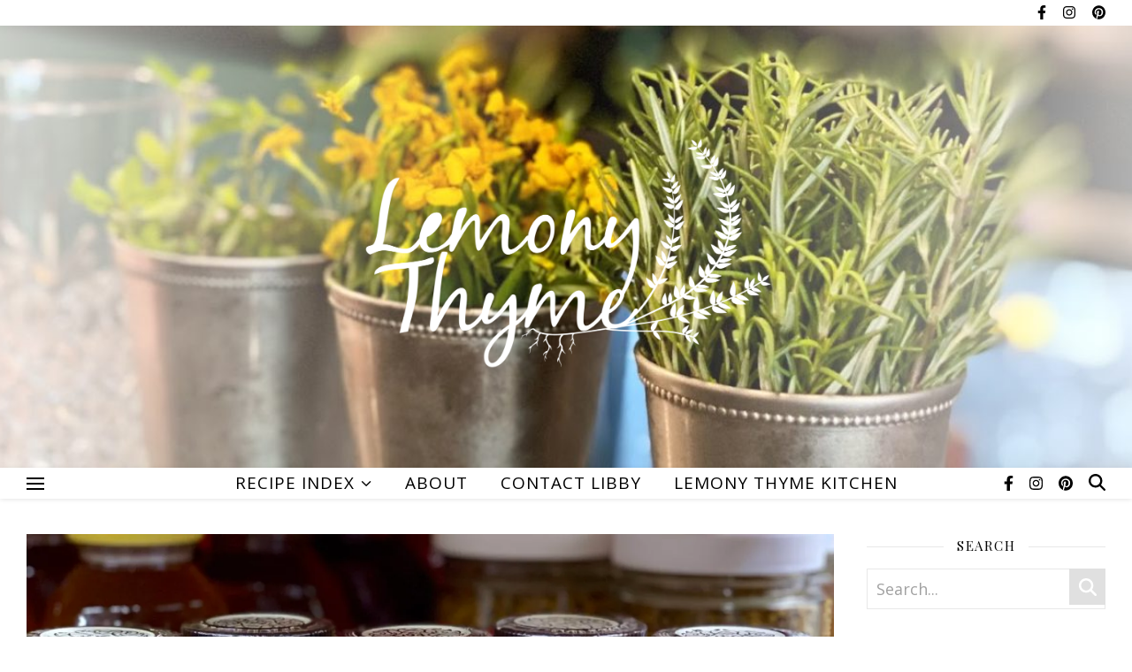

--- FILE ---
content_type: text/html; charset=UTF-8
request_url: http://www.lemonythyme.com/tag/clove/
body_size: 20815
content:
<!DOCTYPE html>
<html lang="en-US">
<head>
<meta charset="UTF-8">
<meta name="viewport" content="width=device-width, initial-scale=1.0, maximum-scale=1.0, user-scalable=no"/>
<meta name='robots' content='index, follow, max-image-preview:large, max-snippet:-1, max-video-preview:-1'/>
<title>clove Archives - Lemony Thyme</title>
<link rel="canonical" href="http://www.lemonythyme.com/tag/clove/"/>
<meta property="og:locale" content="en_US"/>
<meta property="og:type" content="article"/>
<meta property="og:title" content="clove Archives - Lemony Thyme"/>
<meta property="og:url" content="http://www.lemonythyme.com/tag/clove/"/>
<meta property="og:site_name" content="Lemony Thyme"/>
<meta name="twitter:card" content="summary_large_image"/>
<script type="application/ld+json" class="yoast-schema-graph">{"@context":"https://schema.org","@graph":[{"@type":"CollectionPage","@id":"http://www.lemonythyme.com/tag/clove/","url":"http://www.lemonythyme.com/tag/clove/","name":"clove Archives - Lemony Thyme","isPartOf":{"@id":"http://www.lemonythyme.com/#website"},"primaryImageOfPage":{"@id":"http://www.lemonythyme.com/tag/clove/#primaryimage"},"image":{"@id":"http://www.lemonythyme.com/tag/clove/#primaryimage"},"thumbnailUrl":"https://i0.wp.com/www.lemonythyme.com/wp-content/uploads/2021/01/img_4464-1-1-scaled.jpg?fit=1200%2C878","breadcrumb":{"@id":"http://www.lemonythyme.com/tag/clove/#breadcrumb"},"inLanguage":"en-US"},{"@type":"ImageObject","inLanguage":"en-US","@id":"http://www.lemonythyme.com/tag/clove/#primaryimage","url":"https://i0.wp.com/www.lemonythyme.com/wp-content/uploads/2021/01/img_4464-1-1-scaled.jpg?fit=1200%2C878","contentUrl":"https://i0.wp.com/www.lemonythyme.com/wp-content/uploads/2021/01/img_4464-1-1-scaled.jpg?fit=1200%2C878","width":1200,"height":878},{"@type":"BreadcrumbList","@id":"http://www.lemonythyme.com/tag/clove/#breadcrumb","itemListElement":[{"@type":"ListItem","position":1,"name":"Home","item":"http://www.lemonythyme.com/"},{"@type":"ListItem","position":2,"name":"clove"}]},{"@type":"WebSite","@id":"http://www.lemonythyme.com/#website","url":"http://www.lemonythyme.com/","name":"Lemony Thyme","description":"","publisher":{"@id":"http://www.lemonythyme.com/#/schema/person/255ce160ecc82844bba37c593d661292"},"potentialAction":[{"@type":"SearchAction","target":{"@type":"EntryPoint","urlTemplate":"http://www.lemonythyme.com/?s={search_term_string}"},"query-input":"required name=search_term_string"}],"inLanguage":"en-US"},{"@type":["Person","Organization"],"@id":"http://www.lemonythyme.com/#/schema/person/255ce160ecc82844bba37c593d661292","name":"Libby Zappala","image":{"@type":"ImageObject","inLanguage":"en-US","@id":"http://www.lemonythyme.com/#/schema/person/image/","url":"https://i0.wp.com/www.lemonythyme.com/wp-content/uploads/2022/02/3_lemony_thyme_logo_white-white-1.png?fit=1200%2C727","contentUrl":"https://i0.wp.com/www.lemonythyme.com/wp-content/uploads/2022/02/3_lemony_thyme_logo_white-white-1.png?fit=1200%2C727","width":1200,"height":727,"caption":"Libby Zappala"},"logo":{"@id":"http://www.lemonythyme.com/#/schema/person/image/"}}]}</script>
<link rel='dns-prefetch' href='//stats.wp.com'/>
<link rel='dns-prefetch' href='//fonts.googleapis.com'/>
<link rel='dns-prefetch' href='//i0.wp.com'/>
<link rel='dns-prefetch' href='//c0.wp.com'/>
<link rel="alternate" type="application/rss+xml" title="Lemony Thyme &raquo; Feed" href="http://www.lemonythyme.com/feed/"/>
<link rel="alternate" type="application/rss+xml" title="Lemony Thyme &raquo; Comments Feed" href="http://www.lemonythyme.com/comments/feed/"/>
<link rel="alternate" type="application/rss+xml" title="Lemony Thyme &raquo; clove Tag Feed" href="http://www.lemonythyme.com/tag/clove/feed/"/>
<link rel='stylesheet' id='wp-block-library-css' href='https://c0.wp.com/c/6.5.2/wp-includes/css/dist/block-library/style.min.css' type='text/css' media='all'/>
<style id='wp-block-library-inline-css'>.has-text-align-justify{text-align:justify;}</style>
<style id='esf-fb-halfwidth-style-inline-css'>.wp-block-create-block-easy-social-feed-facebook-carousel{background-color:#21759b;color:#fff;padding:2px;}</style>
<style id='esf-fb-fullwidth-style-inline-css'>.wp-block-create-block-easy-social-feed-facebook-carousel{background-color:#21759b;color:#fff;padding:2px;}</style>
<style id='esf-fb-thumbnail-style-inline-css'>.wp-block-create-block-easy-social-feed-facebook-carousel{background-color:#21759b;color:#fff;padding:2px;}</style>
<link rel='stylesheet' id='mediaelement-css' href='https://c0.wp.com/c/6.5.2/wp-includes/js/mediaelement/mediaelementplayer-legacy.min.css' type='text/css' media='all'/>
<link rel='stylesheet' id='wp-mediaelement-css' href='https://c0.wp.com/c/6.5.2/wp-includes/js/mediaelement/wp-mediaelement.min.css' type='text/css' media='all'/>
<style id='jetpack-sharing-buttons-style-inline-css'>.jetpack-sharing-buttons__services-list{display:flex;flex-direction:row;flex-wrap:wrap;gap:0;list-style-type:none;margin:5px;padding:0}.jetpack-sharing-buttons__services-list.has-small-icon-size{font-size:12px}.jetpack-sharing-buttons__services-list.has-normal-icon-size{font-size:16px}.jetpack-sharing-buttons__services-list.has-large-icon-size{font-size:24px}.jetpack-sharing-buttons__services-list.has-huge-icon-size{font-size:36px}@media print{.jetpack-sharing-buttons__services-list{display:none!important}}.editor-styles-wrapper .wp-block-jetpack-sharing-buttons{gap:0;padding-inline-start:0}ul.jetpack-sharing-buttons__services-list.has-background{padding:1.25em 2.375em}</style>
<style id='classic-theme-styles-inline-css'>.wp-block-button__link{color:#fff;background-color:#32373c;border-radius:9999px;box-shadow:none;text-decoration:none;padding:calc(.667em + 2px) calc(1.333em + 2px);font-size:1.125em}.wp-block-file__button{background:#32373c;color:#fff;text-decoration:none}</style>
<style id='global-styles-inline-css'>body{--wp--preset--color--black:#000000;--wp--preset--color--cyan-bluish-gray:#abb8c3;--wp--preset--color--white:#ffffff;--wp--preset--color--pale-pink:#f78da7;--wp--preset--color--vivid-red:#cf2e2e;--wp--preset--color--luminous-vivid-orange:#ff6900;--wp--preset--color--luminous-vivid-amber:#fcb900;--wp--preset--color--light-green-cyan:#7bdcb5;--wp--preset--color--vivid-green-cyan:#00d084;--wp--preset--color--pale-cyan-blue:#8ed1fc;--wp--preset--color--vivid-cyan-blue:#0693e3;--wp--preset--color--vivid-purple:#9b51e0;--wp--preset--gradient--vivid-cyan-blue-to-vivid-purple:linear-gradient(135deg,rgba(6,147,227,1) 0%,rgb(155,81,224) 100%);--wp--preset--gradient--light-green-cyan-to-vivid-green-cyan:linear-gradient(135deg,rgb(122,220,180) 0%,rgb(0,208,130) 100%);--wp--preset--gradient--luminous-vivid-amber-to-luminous-vivid-orange:linear-gradient(135deg,rgba(252,185,0,1) 0%,rgba(255,105,0,1) 100%);--wp--preset--gradient--luminous-vivid-orange-to-vivid-red:linear-gradient(135deg,rgba(255,105,0,1) 0%,rgb(207,46,46) 100%);--wp--preset--gradient--very-light-gray-to-cyan-bluish-gray:linear-gradient(135deg,rgb(238,238,238) 0%,rgb(169,184,195) 100%);--wp--preset--gradient--cool-to-warm-spectrum:linear-gradient(135deg,rgb(74,234,220) 0%,rgb(151,120,209) 20%,rgb(207,42,186) 40%,rgb(238,44,130) 60%,rgb(251,105,98) 80%,rgb(254,248,76) 100%);--wp--preset--gradient--blush-light-purple:linear-gradient(135deg,rgb(255,206,236) 0%,rgb(152,150,240) 100%);--wp--preset--gradient--blush-bordeaux:linear-gradient(135deg,rgb(254,205,165) 0%,rgb(254,45,45) 50%,rgb(107,0,62) 100%);--wp--preset--gradient--luminous-dusk:linear-gradient(135deg,rgb(255,203,112) 0%,rgb(199,81,192) 50%,rgb(65,88,208) 100%);--wp--preset--gradient--pale-ocean:linear-gradient(135deg,rgb(255,245,203) 0%,rgb(182,227,212) 50%,rgb(51,167,181) 100%);--wp--preset--gradient--electric-grass:linear-gradient(135deg,rgb(202,248,128) 0%,rgb(113,206,126) 100%);--wp--preset--gradient--midnight:linear-gradient(135deg,rgb(2,3,129) 0%,rgb(40,116,252) 100%);--wp--preset--font-size--small:13px;--wp--preset--font-size--medium:20px;--wp--preset--font-size--large:36px;--wp--preset--font-size--x-large:42px;--wp--preset--spacing--20:0.44rem;--wp--preset--spacing--30:0.67rem;--wp--preset--spacing--40:1rem;--wp--preset--spacing--50:1.5rem;--wp--preset--spacing--60:2.25rem;--wp--preset--spacing--70:3.38rem;--wp--preset--spacing--80:5.06rem;--wp--preset--shadow--natural:6px 6px 9px rgba(0, 0, 0, 0.2);--wp--preset--shadow--deep:12px 12px 50px rgba(0, 0, 0, 0.4);--wp--preset--shadow--sharp:6px 6px 0px rgba(0, 0, 0, 0.2);--wp--preset--shadow--outlined:6px 6px 0px -3px rgba(255, 255, 255, 1), 6px 6px rgba(0, 0, 0, 1);--wp--preset--shadow--crisp:6px 6px 0px rgba(0, 0, 0, 1);}:where(.is-layout-flex){gap:0.5em;}:where(.is-layout-grid){gap:0.5em;}body .is-layout-flow > .alignleft{float:left;margin-inline-start:0;margin-inline-end:2em;}body .is-layout-flow > .alignright{float:right;margin-inline-start:2em;margin-inline-end:0;}body .is-layout-flow > .aligncenter{margin-left:auto !important;margin-right:auto !important;}body .is-layout-constrained > .alignleft{float:left;margin-inline-start:0;margin-inline-end:2em;}body .is-layout-constrained > .alignright{float:right;margin-inline-start:2em;margin-inline-end:0;}body .is-layout-constrained > .aligncenter{margin-left:auto !important;margin-right:auto !important;}body .is-layout-constrained > :where(:not(.alignleft):not(.alignright):not(.alignfull)){max-width:var(--wp--style--global--content-size);margin-left:auto !important;margin-right:auto !important;}body .is-layout-constrained > .alignwide{max-width:var(--wp--style--global--wide-size);}body .is-layout-flex{display:flex;}body .is-layout-flex{flex-wrap:wrap;align-items:center;}body .is-layout-flex > *{margin:0;}body .is-layout-grid{display:grid;}body .is-layout-grid > *{margin:0;}:where(.wp-block-columns.is-layout-flex){gap:2em;}:where(.wp-block-columns.is-layout-grid){gap:2em;}:where(.wp-block-post-template.is-layout-flex){gap:1.25em;}:where(.wp-block-post-template.is-layout-grid){gap:1.25em;}.has-black-color{color:var(--wp--preset--color--black) !important;}.has-cyan-bluish-gray-color{color:var(--wp--preset--color--cyan-bluish-gray) !important;}.has-white-color{color:var(--wp--preset--color--white) !important;}.has-pale-pink-color{color:var(--wp--preset--color--pale-pink) !important;}.has-vivid-red-color{color:var(--wp--preset--color--vivid-red) !important;}.has-luminous-vivid-orange-color{color:var(--wp--preset--color--luminous-vivid-orange) !important;}.has-luminous-vivid-amber-color{color:var(--wp--preset--color--luminous-vivid-amber) !important;}.has-light-green-cyan-color{color:var(--wp--preset--color--light-green-cyan) !important;}.has-vivid-green-cyan-color{color:var(--wp--preset--color--vivid-green-cyan) !important;}.has-pale-cyan-blue-color{color:var(--wp--preset--color--pale-cyan-blue) !important;}.has-vivid-cyan-blue-color{color:var(--wp--preset--color--vivid-cyan-blue) !important;}.has-vivid-purple-color{color:var(--wp--preset--color--vivid-purple) !important;}.has-black-background-color{background-color:var(--wp--preset--color--black) !important;}.has-cyan-bluish-gray-background-color{background-color:var(--wp--preset--color--cyan-bluish-gray) !important;}.has-white-background-color{background-color:var(--wp--preset--color--white) !important;}.has-pale-pink-background-color{background-color:var(--wp--preset--color--pale-pink) !important;}.has-vivid-red-background-color{background-color:var(--wp--preset--color--vivid-red) !important;}.has-luminous-vivid-orange-background-color{background-color:var(--wp--preset--color--luminous-vivid-orange) !important;}.has-luminous-vivid-amber-background-color{background-color:var(--wp--preset--color--luminous-vivid-amber) !important;}.has-light-green-cyan-background-color{background-color:var(--wp--preset--color--light-green-cyan) !important;}.has-vivid-green-cyan-background-color{background-color:var(--wp--preset--color--vivid-green-cyan) !important;}.has-pale-cyan-blue-background-color{background-color:var(--wp--preset--color--pale-cyan-blue) !important;}.has-vivid-cyan-blue-background-color{background-color:var(--wp--preset--color--vivid-cyan-blue) !important;}.has-vivid-purple-background-color{background-color:var(--wp--preset--color--vivid-purple) !important;}.has-black-border-color{border-color:var(--wp--preset--color--black) !important;}.has-cyan-bluish-gray-border-color{border-color:var(--wp--preset--color--cyan-bluish-gray) !important;}.has-white-border-color{border-color:var(--wp--preset--color--white) !important;}.has-pale-pink-border-color{border-color:var(--wp--preset--color--pale-pink) !important;}.has-vivid-red-border-color{border-color:var(--wp--preset--color--vivid-red) !important;}.has-luminous-vivid-orange-border-color{border-color:var(--wp--preset--color--luminous-vivid-orange) !important;}.has-luminous-vivid-amber-border-color{border-color:var(--wp--preset--color--luminous-vivid-amber) !important;}.has-light-green-cyan-border-color{border-color:var(--wp--preset--color--light-green-cyan) !important;}.has-vivid-green-cyan-border-color{border-color:var(--wp--preset--color--vivid-green-cyan) !important;}.has-pale-cyan-blue-border-color{border-color:var(--wp--preset--color--pale-cyan-blue) !important;}.has-vivid-cyan-blue-border-color{border-color:var(--wp--preset--color--vivid-cyan-blue) !important;}.has-vivid-purple-border-color{border-color:var(--wp--preset--color--vivid-purple) !important;}.has-vivid-cyan-blue-to-vivid-purple-gradient-background{background:var(--wp--preset--gradient--vivid-cyan-blue-to-vivid-purple) !important;}.has-light-green-cyan-to-vivid-green-cyan-gradient-background{background:var(--wp--preset--gradient--light-green-cyan-to-vivid-green-cyan) !important;}.has-luminous-vivid-amber-to-luminous-vivid-orange-gradient-background{background:var(--wp--preset--gradient--luminous-vivid-amber-to-luminous-vivid-orange) !important;}.has-luminous-vivid-orange-to-vivid-red-gradient-background{background:var(--wp--preset--gradient--luminous-vivid-orange-to-vivid-red) !important;}.has-very-light-gray-to-cyan-bluish-gray-gradient-background{background:var(--wp--preset--gradient--very-light-gray-to-cyan-bluish-gray) !important;}.has-cool-to-warm-spectrum-gradient-background{background:var(--wp--preset--gradient--cool-to-warm-spectrum) !important;}.has-blush-light-purple-gradient-background{background:var(--wp--preset--gradient--blush-light-purple) !important;}.has-blush-bordeaux-gradient-background{background:var(--wp--preset--gradient--blush-bordeaux) !important;}.has-luminous-dusk-gradient-background{background:var(--wp--preset--gradient--luminous-dusk) !important;}.has-pale-ocean-gradient-background{background:var(--wp--preset--gradient--pale-ocean) !important;}.has-electric-grass-gradient-background{background:var(--wp--preset--gradient--electric-grass) !important;}.has-midnight-gradient-background{background:var(--wp--preset--gradient--midnight) !important;}.has-small-font-size{font-size:var(--wp--preset--font-size--small) !important;}.has-medium-font-size{font-size:var(--wp--preset--font-size--medium) !important;}.has-large-font-size{font-size:var(--wp--preset--font-size--large) !important;}.has-x-large-font-size{font-size:var(--wp--preset--font-size--x-large) !important;}
.wp-block-navigation a:where(:not(.wp-element-button)){color:inherit;}:where(.wp-block-post-template.is-layout-flex){gap:1.25em;}:where(.wp-block-post-template.is-layout-grid){gap:1.25em;}:where(.wp-block-columns.is-layout-flex){gap:2em;}:where(.wp-block-columns.is-layout-grid){gap:2em;}
.wp-block-pullquote{font-size:1.5em;line-height:1.6;}</style>
<link rel="stylesheet" type="text/css" href="//www.lemonythyme.com/wp-content/cache/wpfc-minified/12dhksd4/g3kvm.css" media="all"/>
<link rel='stylesheet' id='elementor-post-42693-css' href='http://www.lemonythyme.com/wp-content/uploads/elementor/css/post-42693.css?ver=1684425524' type='text/css' media='all'/>
<link rel="stylesheet" type="text/css" href="//www.lemonythyme.com/wp-content/cache/wpfc-minified/2afxns9k/bqi79.css" media="all"/>
<style id='wcw-inlinecss-inline-css'>.widget_wpcategorieswidget ul.children{display:none;}
.widget_wp_categories_widget{background:#fff;position:relative;}.widget_wp_categories_widget h2,.widget_wpcategorieswidget h2{color:#4a5f6d;font-size:20px;font-weight:400;margin:0 0 25px;line-height:24px;text-transform:uppercase}.widget_wp_categories_widget ul li,.widget_wpcategorieswidget ul li{font-size:16px;margin:0px;border-bottom:1px dashed #f0f0f0;position:relative;list-style-type:none;line-height:35px;}.widget_wp_categories_widget ul li:last-child,.widget_wpcategorieswidget ul li:last-child{border:none;}.widget_wp_categories_widget ul li a,.widget_wpcategorieswidget ul li a{display:inline-block;color:#007acc;transition:all .5s ease;-webkit-transition:all .5s ease;-ms-transition:all .5s ease;-moz-transition:all .5s ease;text-decoration:none;}.widget_wp_categories_widget ul li a:hover,.widget_wp_categories_widget ul li.active-cat a,.widget_wp_categories_widget ul li.active-cat span.post-count,.widget_wpcategorieswidget ul li a:hover,.widget_wpcategorieswidget ul li.active-cat a,.widget_wpcategorieswidget ul li.active-cat span.post-count{color:#ee546c}.widget_wp_categories_widget ul li span.post-count,.widget_wpcategorieswidget ul li span.post-count{height:30px;min-width:35px;text-align:center;background:#fff;color:#605f5f;border-radius:5px;box-shadow:inset 2px 1px 3px rgba(0, 122, 204,.1);top:0px;float:right;margin-top:2px;}li.cat-item.cat-have-child > span.post-count{float:inherit;}li.cat-item.cat-item-7.cat-have-child{background:#f8f9fa;}li.cat-item.cat-have-child > span.post-count:before{content:"(";}li.cat-item.cat-have-child > span.post-count:after{content:")";}.cat-have-child.open-m-menu ul.children li{border-top:1px solid #d8d8d8;border-bottom:none;}li.cat-item.cat-have-child:after{position:absolute;right:8px;top:8px;background-image:url([data-uri]);content:"";width:18px;height:18px;transform:rotate(270deg);}ul.children li.cat-item.cat-have-child:after{content:"";background-image:none;}.cat-have-child ul.children{display:none;z-index:9;width:auto;position:relative;margin:0px;padding:0px;margin-top:0px;padding-top:10px;padding-bottom:10px;list-style:none;text-align:left;background:#f8f9fa;padding-left:5px;}.widget_wp_categories_widget ul li ul.children li,.widget_wpcategorieswidget ul li ul.children li{border-bottom:1px solid #fff;padding-right:5px;}.cat-have-child.open-m-menu ul.children{display:block;}li.cat-item.cat-have-child.open-m-menu:after{transform:rotate(0deg);}.widget_wp_categories_widget > li.product_cat,.widget_wpcategorieswidget > li.product_cat{list-style:none;}.widget_wp_categories_widget > ul,.widget_wpcategorieswidget > ul{padding:0px;}.widget_wp_categories_widget > ul li ul ,.widget_wpcategorieswidget > ul li ul{padding-left:15px;}</style>
<link rel="stylesheet" type="text/css" href="//www.lemonythyme.com/wp-content/cache/wpfc-minified/9a0529at/g3kyf.css" media="all"/>
<link rel="preconnect" href="https://fonts.gstatic.com/" crossorigin><script data-cfasync="false" src="https://c0.wp.com/c/6.5.2/wp-includes/js/jquery/jquery.min.js" id="jquery-core-js"></script>
<script data-cfasync="false" src="https://c0.wp.com/c/6.5.2/wp-includes/js/jquery/jquery-migrate.min.js" id="jquery-migrate-js"></script>
<link rel="https://api.w.org/" href="http://www.lemonythyme.com/wp-json/"/><link rel="alternate" type="application/json" href="http://www.lemonythyme.com/wp-json/wp/v2/tags/428"/><link rel="EditURI" type="application/rsd+xml" title="RSD" href="http://www.lemonythyme.com/xmlrpc.php?rsd"/>
<meta name="generator" content="WordPress 6.5.2"/>
<style>.tippy-box[data-theme~="wprm"]{background-color:#333333;color:#FFFFFF;}
.tippy-box[data-theme~="wprm"][data-placement^="top"] > .tippy-arrow::before{border-top-color:#333333;}
.tippy-box[data-theme~="wprm"][data-placement^="bottom"] > .tippy-arrow::before{border-bottom-color:#333333;}
.tippy-box[data-theme~="wprm"][data-placement^="left"] > .tippy-arrow::before{border-left-color:#333333;}
.tippy-box[data-theme~="wprm"][data-placement^="right"] > .tippy-arrow::before{border-right-color:#333333;}
.tippy-box[data-theme~="wprm"] a{color:#FFFFFF;}
.wprm-comment-rating svg{width:18px !important;height:18px !important;}
img.wprm-comment-rating{width:90px !important;height:18px !important;}
body{--comment-rating-star-color:#343434;}
body{--wprm-popup-font-size:16px;}
body{--wprm-popup-background:#ffffff;}
body{--wprm-popup-title:#000000;}
body{--wprm-popup-content:#444444;}
body{--wprm-popup-button-background:#444444;}
body{--wprm-popup-button-text:#ffffff;}</style><style>.wprm-glossary-term{color:#5A822B;text-decoration:underline;cursor:help;}</style>	<style>img#wpstats{display:none}</style>
<style id="ashe_dynamic_css">#top-bar,#top-menu .sub-menu{background-color:#ffffff;}#top-bar a{color:#000000;}#top-menu .sub-menu,#top-menu .sub-menu a{border-color:rgba(0,0,0, 0.05);}#top-bar a:hover,#top-bar li.current-menu-item > a,#top-bar li.current-menu-ancestor > a,#top-bar .sub-menu li.current-menu-item > a,#top-bar .sub-menu li.current-menu-ancestor> a{color:#ef9732;}.header-logo a,.site-description{color:#111111;}.entry-header{background-color:#ffffff;}#main-nav,#main-menu .sub-menu,#main-nav #s{background-color:#ffffff;}#main-nav a,#main-nav .svg-inline--fa,#main-nav #s,.instagram-title h2{color:#000000;}.main-nav-sidebar span,.mobile-menu-btn span{background-color:#000000;}#main-nav{box-shadow:0px 1px 5px rgba(0,0,0, 0.1);}#main-menu .sub-menu,#main-menu .sub-menu a{border-color:rgba(0,0,0, 0.05);}#main-nav #s::-webkit-input-placeholder{
color:rgba(0,0,0, 0.7);}#main-nav #s::-moz-placeholder{
color:rgba(0,0,0, 0.7);}#main-nav #s:-ms-input-placeholder{
color:rgba(0,0,0, 0.7);}#main-nav #s:-moz-placeholder{
color:rgba(0,0,0, 0.7);}#main-nav a:hover,#main-nav .svg-inline--fa:hover,#main-nav li.current-menu-item > a,#main-nav li.current-menu-ancestor > a,#main-nav .sub-menu li.current-menu-item > a,#main-nav .sub-menu li.current-menu-ancestor> a{color:#ef9732;}.main-nav-sidebar:hover span,.mobile-menu-btn:hover span{background-color:#ef9732;}
.sidebar-alt,.main-content,.featured-slider-area,#featured-links,.page-content select,.page-content input,.page-content textarea{background-color:#ffffff;}.page-content #featured-links h6,.instagram-title h2{background-color:rgba(255,255,255, 0.85);}.ashe_promo_box_widget h6{background-color:#ffffff;}.ashe_promo_box_widget .promo-box:after{border-color:#ffffff;}
.page-content,.page-content select,.page-content input,.page-content textarea,.page-content .post-author a,.page-content .ashe-widget a,.page-content .comment-author,.page-content #featured-links h6,.ashe_promo_box_widget h6{color:#464646;}
.page-content h1,.page-content h2,.page-content h3,.page-content h4,.page-content h5,.page-content h6,.page-content .post-title a,.page-content .author-description h4 a,.page-content .related-posts h4 a,.page-content .blog-pagination .previous-page a,.page-content .blog-pagination .next-page a,blockquote,.page-content .post-share a{color:#030303;}.sidebar-alt-close-btn span{background-color:#030303;}.page-content .post-title a:hover{color:rgba(3,3,3, 0.75);}
.page-content .post-date,.page-content .post-comments,.page-content .meta-sep,.page-content .post-author,.page-content [data-layout*="list"] .post-author a,.page-content .related-post-date,.page-content .comment-meta a,.page-content .author-share a,.page-content .post-tags a,.page-content .tagcloud a,.widget_categories li,.widget_archive li,.ashe-subscribe-text p,.rpwwt-post-author,.rpwwt-post-categories,.rpwwt-post-date,.rpwwt-post-comments-number{color:#a1a1a1;}.page-content input::-webkit-input-placeholder{
color:#a1a1a1;}.page-content input::-moz-placeholder{
color:#a1a1a1;}.page-content input:-ms-input-placeholder{
color:#a1a1a1;}.page-content input:-moz-placeholder{
color:#a1a1a1;}
.page-content a,.post-categories,#page-wrap .ashe-widget.widget_text a,#page-wrap .ashe-widget.ashe_author_widget a{color:#4c6b26;}
.ps-container > .ps-scrollbar-y-rail > .ps-scrollbar-y{background:#4c6b26;}.page-content a:hover{color:rgba(76,107,38, 0.8);}blockquote{border-color:#4c6b26;}.slide-caption{color:#ffffff;background:#4c6b26;}
::-moz-selection{color:#ffffff;background:#77a035;}::selection{color:#ffffff;background:#77a035;}.page-content .wprm-rating-star svg polygon{stroke:#4c6b26;}.page-content .wprm-rating-star-full svg polygon,.page-content .wprm-comment-rating svg path,.page-content .comment-form-wprm-rating svg path{fill:#4c6b26;}
.page-content .post-footer,[data-layout*="list"] .blog-grid > li,.page-content .author-description,.page-content .related-posts,.page-content .entry-comments,.page-content .ashe-widget li,.page-content #wp-calendar,.page-content #wp-calendar caption,.page-content #wp-calendar tbody td,.page-content .widget_nav_menu li a,.page-content .widget_pages li a,.page-content .tagcloud a,.page-content select,.page-content input,.page-content textarea,.widget-title h2:before,.widget-title h2:after,.post-tags a,.gallery-caption,.wp-caption-text,table tr,table th,table td,pre,.page-content .wprm-recipe-instruction{border-color:#e8e8e8;}.page-content .wprm-recipe {box-shadow: 0 0 3px 1px #e8e8e8;}hr{background-color:#e8e8e8;}.wprm-recipe-details-container,.wprm-recipe-notes-container p{background-color:rgba(232,232,232, 0.4);}
.widget_search .svg-fa-wrap,.widget_search #searchsubmit,.single-navigation i,.page-content input.submit,.page-content .blog-pagination.numeric a,.page-content .blog-pagination.load-more a,.page-content .mc4wp-form-fields input[type="submit"],.page-content .widget_wysija input[type="submit"],.page-content .post-password-form input[type="submit"],.page-content .wpcf7 [type="submit"],.page-content .wprm-recipe-print,.page-content .wprm-jump-to-recipe-shortcode,.page-content .wprm-print-recipe-shortcode{color:#ffffff;background-color:#e0e0e0;}.single-navigation i:hover,.page-content input.submit:hover,.ashe-boxed-style .page-content input.submit:hover,.page-content .blog-pagination.numeric a:hover,.ashe-boxed-style .page-content .blog-pagination.numeric a:hover,.page-content .blog-pagination.numeric span,.page-content .blog-pagination.load-more a:hover,.ashe-boxed-style .page-content .blog-pagination.load-more a:hover,.page-content .mc4wp-form-fields input[type="submit"]:hover,.page-content .widget_wysija input[type="submit"]:hover,.page-content .post-password-form input[type="submit"]:hover,.page-content .wpcf7 [type="submit"]:hover,.page-content .wprm-recipe-print:hover,.page-content .wprm-jump-to-recipe-shortcode:hover,.page-content .wprm-print-recipe-shortcode:hover{color:#ffffff;background-color:#ef9732;}
.image-overlay,#infscr-loading,.page-content h4.image-overlay,.image-overlay a,.post-slider .prev-arrow,.post-slider .next-arrow,.header-slider-prev-arrow,.header-slider-next-arrow,.page-content .image-overlay a,#featured-slider .slick-arrow,#featured-slider .slider-dots,.header-slider-dots{color:#ffffff;}.image-overlay,#infscr-loading,.page-content h4.image-overlay{background-color:rgba(73,73,73, 0.3);}
#page-footer,#page-footer select,#page-footer input,#page-footer textarea{background-color:#f6f6f6;}
#page-footer,#page-footer a,#page-footer select,#page-footer input,#page-footer textarea{color:#333333;}
#page-footer h1,#page-footer h2,#page-footer h3,#page-footer h4,#page-footer h5,#page-footer h6{color:#111111;}
#page-footer a:hover{color:#4c6b26;}
#page-footer a,#page-footer .ashe-widget li,#page-footer #wp-calendar,#page-footer #wp-calendar caption,#page-footer #wp-calendar th,#page-footer #wp-calendar td,#page-footer .widget_nav_menu li a,#page-footer select,#page-footer input,#page-footer textarea,#page-footer .widget-title h2:before,#page-footer .widget-title h2:after,.footer-widgets,.category-description{border-color:#e0dbdb;}#page-footer hr{background-color:#e0dbdb;}.ashe-preloader-wrap{background-color:#333333;}@media screen and (max-width:768px){.mini-logo a{max-width:60px !important;}
}.header-logo a{font-family:'Dancing Script';font-size:160px;line-height:150px;letter-spacing:5px;font-weight:500;}.site-description{font-family:'Dancing Script';}.header-logo .site-description{font-size:19px;}#top-menu li a{font-family:'Open Sans';font-size:16px;line-height:29px;letter-spacing:0.8px;font-weight:400;}.top-bar-socials a{font-size:16px;line-height:29px;}#top-bar .mobile-menu-btn{line-height:29px;}#top-menu .sub-menu > li > a{font-size:14px;line-height:3.7;letter-spacing:0.8px;}@media screen and (max-width:979px){.top-bar-socials{float:none !important;}.top-bar-socials a {line-height: 40px !important;}}#main-menu li a,.mobile-menu-btn a{font-family:'Open Sans';font-size:19px;line-height:35px;letter-spacing:1px;font-weight:400;}#mobile-menu li{font-family:'Open Sans';font-size:19px;line-height:3.4;letter-spacing:1px;font-weight:400;}.main-nav-search,#main-nav #s,.dark-mode-switcher,.main-nav-socials-trigger{font-size:19px;line-height:35px;}#main-nav #s{line-height:36px;}#main-menu li.menu-item-has-children>a:after{font-size:19px;}#main-nav{min-height:35px;}.main-nav-sidebar,.mini-logo{height:35px;}#main-menu .sub-menu > li > a,#mobile-menu .sub-menu > li{font-size:15px;line-height:3.8;letter-spacing:0.8px;}.mobile-menu-btn{font-size:23px;line-height:35px;}.main-nav-socials a{font-size:17px;line-height:35px;}#top-menu li a,#main-menu li a,#mobile-menu li,.mobile-menu-btn a{text-transform:uppercase;}.main-nav-sidebar span{width:20px;margin-bottom:4px;}.post-meta,#wp-calendar thead th,#wp-calendar caption,h1,h2,h3,h4,h5,h6,blockquote p,#reply-title,#reply-title a{font-family:'Playfair Display';}
h1{font-size:30px;}
h2{font-size:27px;}
h3{font-size:23px;}
h4{font-size:18px;}
h5,.page-content .wprm-recipe-name,.page-content .wprm-recipe-header{font-size:16px;}
h6{font-size:15px;}
blockquote p{font-size:16px;}
.related-posts h4 a{font-size:16px;}
.author-description h4,.category-description h4,#reply-title,#reply-title a,.comment-title,.widget-title h2,.ashe_author_widget h3{font-size:15px;}.post-title,.page-title{line-height:44px;}
.slider-title,.post-title,.page-title,.related-posts h4 a{letter-spacing:0.5px;}
.widget-title h2,.author-description h4,.category-description h4,.comment-title,#reply-title,#reply-title a,.ashe_author_widget h3{letter-spacing:1.5px;}
.related-posts h3{letter-spacing:2px;}
h1,h2,h3,h4,h5,h6{font-weight:400;}h1,h2,h3,h4,h5,h6{font-style:normal;}h1,h2,h3,h4,h5,h6{text-transform:none;}body,.page-404 h2,#featured-links h6,.ashe_promo_box_widget h6,.comment-author,.related-posts h3,.instagram-title h2,input,textarea,select,.no-result-found h1,.ashe-subscribe-text h4,.widget_wysija_cont .updated,.widget_wysija_cont .error,.widget_wysija_cont .xdetailed-errors{font-family:'Open Sans';}body,.page-404 h2,.no-result-found h1{font-weight:400;}body,.comment-author{font-size:20px;}body p,.post-content,.post-content li,.comment-text li{line-height:25px;}
body p,.post-content,.comment-author,.widget_recent_comments li,.widget_meta li,.widget_recent_comments li,.widget_pages > ul > li,.widget_archive li,.widget_categories > ul > li,.widget_recent_entries ul li,.widget_nav_menu li,.related-post-date,.post-media .image-overlay a,.post-meta,.rpwwt-post-title{letter-spacing:0px;}
.post-author,.post-media .image-overlay span,blockquote p{letter-spacing:0.5px;}
#main-nav #searchform input,#featured-links h6,.ashe_promo_box_widget h6,.instagram-title h2,.ashe-subscribe-text h4,.page-404 p,#wp-calendar caption{letter-spacing:1px;}
.comments-area #submit,.tagcloud a,.mc4wp-form-fields input[type='submit'],.widget_wysija input[type='submit'],.slider-read-more a,.post-categories a,.read-more a,.no-result-found h1,.blog-pagination a,.blog-pagination span{letter-spacing:2px;}
.post-media .image-overlay p,.post-media .image-overlay a{font-size:23px;}
.ashe_social_widget .social-icons a{font-size:22px;}
.post-author,.post-share,.related-posts h3,input,textarea,select,.comment-reply-link,.wp-caption-text,.author-share a,#featured-links h6,.ashe_promo_box_widget h6,#wp-calendar,.instagram-title h2{font-size:18px;}
.slider-categories,.slider-read-more a,.read-more a,.blog-pagination a,.blog-pagination span,.footer-socials a,.rpwwt-post-author,.rpwwt-post-categories,.rpwwt-post-date,.rpwwt-post-comments-number,.copyright-info,.footer-menu-container{font-size:17px;}
.post-categories a,.post-tags a,.widget_recent_entries ul li span,#wp-calendar caption,#wp-calendar tfoot #prev a,#wp-calendar tfoot #next a{font-size:16px;}
.related-post-date,.comment-meta,.tagcloud a{font-size:15px !important;}.boxed-wrapper{max-width:1400px;}.sidebar-alt{max-width:340px;left:-340px;padding:85px 35px 0px;}.sidebar-left,.sidebar-right{width:307px;}[data-layout*="rsidebar"] .main-container,[data-layout*="lsidebar"] .main-container{float:left;width:calc(100% - 307px);width:-webkit-calc(100% - 307px);}[data-layout*="lrsidebar"] .main-container{width:calc(100% - 614px);width:-webkit-calc(100% - 614px);}[data-layout*="fullwidth"] .main-container{width:100%;}#top-bar > div,#main-nav > div,#featured-links,.main-content,.page-footer-inner,.featured-slider-area.boxed-wrapper{padding-left:30px;padding-right:30px;}.ashe-instagram-widget #sb_instagram{max-width:none !important;}.ashe-instagram-widget #sbi_images{display:-webkit-box;display:-ms-flexbox;display:flex;}.ashe-instagram-widget #sbi_images .sbi_photo{height:auto !important;}.ashe-instagram-widget #sbi_images .sbi_photo img{display:block !important;}.ashe-widget #sbi_images .sbi_photo{
}.ashe-widget #sbi_images .sbi_photo img{display:block !important;}#top-menu{float:left;}.top-bar-socials{float:right;}.entry-header{height:500px;background-size:cover;}.entry-header-slider div{height:500px;}.entry-header{background-position:center center;}.header-logo{padding-top:110px;}.logo-img{max-width:500px;}.mini-logo a{max-width:70px;}.header-logo .site-title,.site-description{display:none;}@media screen and (max-width:880px){.logo-img { max-width: 300px;}}#main-nav{text-align:center;}.main-nav-icons.main-nav-socials-mobile{left:30px;}.main-nav-socials-trigger{position:absolute;top:0px;left:30px;}.main-nav-sidebar + .main-nav-socials-trigger{left:60px;}.mini-logo + .main-nav-socials-trigger{right:60px;left:auto;}.main-nav-sidebar{position:absolute;top:0px;left:30px;z-index:1;}.main-nav-icons{position:absolute;top:0px;right:30px;z-index:2;}.mini-logo{position:absolute;left:auto;top:0;}.main-nav-sidebar ~ .mini-logo{margin-left:30px;}#featured-slider.boxed-wrapper{max-width:1400px;}.slider-item-bg{height:540px;}#featured-links .featured-link{margin-top:20px;}#featured-links .featured-link{margin-right:20px;}#featured-links .featured-link:nth-of-type(3n){margin-right:0;}#featured-links .featured-link{width:calc( (100% - 40px) / 3 - 1px);width:-webkit-calc( (100% - 40px) / 3 - 1px);}.featured-link:nth-child(4) .cv-inner{display:none;}.featured-link:nth-child(5) .cv-inner{display:none;}.featured-link:nth-child(6) .cv-inner{display:none;}.blog-grid > li,.main-container .featured-slider-area{margin-bottom:30px;}[data-layout*="col2"] .blog-grid > li,[data-layout*="col3"] .blog-grid > li,[data-layout*="col4"] .blog-grid > li{display:inline-block;vertical-align:top;margin-right:37px;}[data-layout*="col2"] .blog-grid > li:nth-of-type(2n+2),[data-layout*="col3"] .blog-grid > li:nth-of-type(3n+3),[data-layout*="col4"] .blog-grid > li:nth-of-type(4n+4){margin-right:0;}[data-layout*="col1"] .blog-grid > li{width:100%;}[data-layout*="col2"] .blog-grid > li{width:calc((100% - 37px ) / 2 - 1px);width:-webkit-calc((100% - 37px ) / 2 - 1px);}[data-layout*="col3"] .blog-grid > li{width:calc((100% - 2 * 37px ) / 3 - 2px);width:-webkit-calc((100% - 2 * 37px ) / 3 - 2px);}[data-layout*="col4"] .blog-grid > li{width:calc((100% - 3 * 37px ) / 4 - 1px);width:-webkit-calc((100% - 3 * 37px ) / 4 - 1px);}[data-layout*="rsidebar"] .sidebar-right{padding-left:37px;}[data-layout*="lsidebar"] .sidebar-left{padding-right:37px;}[data-layout*="lrsidebar"] .sidebar-right{padding-left:37px;}[data-layout*="lrsidebar"] .sidebar-left{padding-right:37px;}.blog-grid .post-header,.blog-grid .read-more,[data-layout*="list"] .post-share{text-align:center;}p.has-drop-cap:not(:focus)::first-letter{float:left;margin:0px 12px 0 0;font-family:'Playfair Display';font-size:80px;line-height:65px;text-align:center;text-transform:uppercase;color:#030303;}@-moz-document url-prefix() {p.has-drop-cap:not(:focus)::first-letter {margin-top: 10px !important;}}.home .post-content > p:first-of-type:first-letter,.blog .post-content > p:first-of-type:first-letter,.archive .post-content > p:first-of-type:first-letter{float:left;margin:0px 12px 0 0;font-family:'Playfair Display';font-size:80px;line-height:65px;text-align:center;text-transform:uppercase;color:#030303;}@-moz-document url-prefix() {.home .post-content > p:first-of-type:first-letter,.blog .post-content > p:first-of-type:first-letter,.archive .post-content > p:first-of-type:first-letter {margin-top: 10px !important;}}.single .post-content > p:first-of-type:first-letter,.single .post-content .elementor-text-editor p:first-of-type:first-letter{float:left;margin:0px 12px 0 0;font-family:'Playfair Display';font-size:80px;line-height:65px;text-align:center;text-transform:uppercase;color:#030303;}@-moz-document url-prefix() {.single .post-content p:first-of-type:first-letter {margin-top: 10px !important;}}[data-dropcaps*='yes'] .post-content > p:first-of-type:first-letter{float:left;margin:0px 12px 0 0;font-family:'Playfair Display';font-size:80px;line-height:65px;text-align:center;text-transform:uppercase;color:#030303;}@-moz-document url-prefix() {[data-dropcaps*='yes'] .post-content > p:first-of-type:first-letter {margin-top: 10px !important;}}.footer-widgets > .ashe-widget{width:30%;margin-right:5%;}.footer-widgets > .ashe-widget:nth-child(3n+3){margin-right:0;}.footer-widgets > .ashe-widget:nth-child(3n+4){clear:both;}.footer-copyright{text-align:center;}.footer-socials{margin-top:12px;}.footer-menu-container,.copyright-info,.footer-menu-container:after,#footer-menu{display:inline-block;}
#footer-menu > li{margin-left:5px;}.footer-menu-container:after{float:left;margin-left:1px;}.cssload-container{width:100%;height:36px;text-align:center}.cssload-speeding-wheel{width:36px;height:36px;margin:0 auto;border:2px solid #ffffff;border-radius:50%;border-left-color:transparent;border-right-color:transparent;animation:cssload-spin 575ms infinite linear;-o-animation:cssload-spin 575ms infinite linear;-ms-animation:cssload-spin 575ms infinite linear;-webkit-animation:cssload-spin 575ms infinite linear;-moz-animation:cssload-spin 575ms infinite linear}@keyframes cssload-spin{100%{transform:rotate(360deg);transform:rotate(360deg)}}@-o-keyframes cssload-spin{100%{-o-transform:rotate(360deg);transform:rotate(360deg)}}@-ms-keyframes cssload-spin{100%{-ms-transform:rotate(360deg);transform:rotate(360deg)}}@-webkit-keyframes cssload-spin{100%{-webkit-transform:rotate(360deg);transform:rotate(360deg)}}@-moz-keyframes cssload-spin{100%{-moz-transform:rotate(360deg);transform:rotate(360deg)}}</style><meta name="generator" content="Elementor 3.20.4; features: e_optimized_assets_loading, e_optimized_css_loading, additional_custom_breakpoints, block_editor_assets_optimize, e_image_loading_optimization; settings: css_print_method-external, google_font-enabled, font_display-auto">
<style id="custom-background-css">body.custom-background{background-color:#ffffff;}</style>
<link rel="icon" href="https://i0.wp.com/www.lemonythyme.com/wp-content/uploads/2022/02/cropped-5_thyme_green-1.png?fit=32%2C32" sizes="32x32"/>
<link rel="icon" href="https://i0.wp.com/www.lemonythyme.com/wp-content/uploads/2022/02/cropped-5_thyme_green-1.png?fit=192%2C192" sizes="192x192"/>
<link rel="apple-touch-icon" href="https://i0.wp.com/www.lemonythyme.com/wp-content/uploads/2022/02/cropped-5_thyme_green-1.png?fit=180%2C180"/>
<meta name="msapplication-TileImage" content="https://i0.wp.com/www.lemonythyme.com/wp-content/uploads/2022/02/cropped-5_thyme_green-1.png?fit=270%2C270"/>
<style id="wpr_lightbox_styles">.lg-backdrop{background-color:rgba(0,0,0,0.6) !important;}
.lg-toolbar, .lg-dropdown{background-color:rgba(0,0,0,0.8) !important;}
.lg-dropdown:after{border-bottom-color:rgba(0,0,0,0.8) !important;}
.lg-sub-html{background-color:rgba(0,0,0,0.8) !important;}
.lg-thumb-outer, .lg-progress-bar{background-color:#444444 !important;}
.lg-progress{background-color:#a90707 !important;}
.lg-icon{color:#efefef !important;font-size:20px !important;}
.lg-icon.lg-toogle-thumb{font-size:24px !important;}
.lg-icon:hover, .lg-dropdown-text:hover{color:#ffffff !important;}
.lg-sub-html, .lg-dropdown-text{color:#efefef !important;font-size:14px !important;}
#lg-counter{color:#efefef !important;font-size:14px !important;}
.lg-prev, .lg-next{font-size:35px !important;}
.lg-icon{background-color:transparent !important;}
#lg-counter{opacity:0.9;}
.lg-thumb-outer{padding:0 10px;}
.lg-thumb-item{border-radius:0 !important;border:none !important;opacity:0.5;}
.lg-thumb-item.active{opacity:1;}</style></head>
<body class="archive tag tag-clove tag-428 custom-background wp-custom-logo wp-embed-responsive elementor-default elementor-kit-42693">
<div id="page-wrap">
<div id="page-header" class="boxed-wrapper">
<div id="top-bar" class="clear-fix">
<div >
<div class="top-bar-socials"> <a href="https://www.facebook.com/LemonyThyme/" target="_blank"> <i class="fab fa-facebook-f"></i> </a> <a href="https://www.instagram.com/lemonythyme/" target="_blank"> <i class="fab fa-instagram"></i> </a> <a href="https://www.pinterest.com/lelderpins/_saved/" target="_blank"> <i class="fab fa-pinterest"></i> </a></div></div></div><div class="entry-header" data-bg-type="image" style="background-image:url(http://www.lemonythyme.com/wp-content/uploads/2022/02/3_lemony_thyme_logo_white-white.jpg);" data-video-mp4="" data-video-webm="">
<div class="cvr-container">
<div class="cvr-outer">
<div class="cvr-inner">
<div class="header-logo"> <a href="http://www.lemonythyme.com/" title="Lemony Thyme" class="logo-img"> <img src="https://i0.wp.com/www.lemonythyme.com/wp-content/uploads/2022/02/3_lemony_thyme_logo_white-white-1.png?fit=1200%2C727" alt="Lemony Thyme" width="1200" height="727"> </a> <p class="site-description"></p></div></div></div></div></div><div id="main-nav" class="clear-fix" data-fixed="1" data-mobile-fixed="1">
<div >
<div class="main-nav-sidebar">
<div> <span></span> <span></span> <span></span></div></div><div class="main-nav-socials-trigger"> <i class="fas fa-share-alt"></i> <i class="fa-solid fa-xmark"></i></div><div class="main-nav-icons">
<div class="main-nav-socials"> <a href="https://www.facebook.com/LemonyThyme/" target="_blank"> <i class="fab fa-facebook-f"></i> </a> <a href="https://www.instagram.com/lemonythyme/" target="_blank"> <i class="fab fa-instagram"></i> </a> <a href="https://www.pinterest.com/lelderpins/_saved/" target="_blank"> <i class="fab fa-pinterest"></i> </a></div><div class="main-nav-search"> <i class="fa-solid fa-magnifying-glass"></i> <i class="fa-solid fa-xmark"></i> <form role="search" method="get" id="searchform" class="clear-fix" action="http://www.lemonythyme.com/"><input type="search" name="s" id="s" placeholder="Search..." data-placeholder="Type &amp; hit Enter..." value="" /><span class="svg-fa-wrap"><i class="fa-solid fa-magnifying-glass"></i></span><input type="submit" id="searchsubmit" value="st" /></form></div></div><nav class="main-menu-container"><ul id="main-menu"><li id="menu-item-45103" class="menu-item menu-item-type-post_type menu-item-object-easyindex menu-item-has-children menu-item-45103"><a href="http://www.lemonythyme.com/indexes/recipe-index/">Recipe Index</a>
<ul class="sub-menu">
<li id="menu-item-45103000" class="menu-item menu-item-type-taxonomy menu-item-object-category menu-item-45103000"><a href="http://www.lemonythyme.com/indexes/recipe-index//appetizers/">Appetizers</a></li>
<li class="menu-item menu-item-type-taxonomy menu-item-object-category menu-item-45103000"><a href="http://www.lemonythyme.com/indexes/recipe-index//asian-cuisine/">Asian</a></li>
<li class="menu-item menu-item-type-taxonomy menu-item-object-category menu-item-45103000"><a href="http://www.lemonythyme.com/indexes/recipe-index//beef-recipes/">Beef</a></li>
<li class="menu-item menu-item-type-taxonomy menu-item-object-category menu-item-45103000"><a href="http://www.lemonythyme.com/indexes/recipe-index//beverages-recipes/">Beverages</a></li>
<li class="menu-item menu-item-type-taxonomy menu-item-object-category menu-item-45103000"><a href="http://www.lemonythyme.com/indexes/recipe-index//breads-rolls-dough-recipes/">Breads</a></li>
<li class="menu-item menu-item-type-taxonomy menu-item-object-category menu-item-45103000"><a href="http://www.lemonythyme.com/indexes/recipe-index//breakfast-brunch-eggs/">Breakfast</a></li>
<li class="menu-item menu-item-type-taxonomy menu-item-object-category menu-item-45103000"><a href="http://www.lemonythyme.com/indexes/recipe-index//desserts/">Desserts</a></li>
<li class="menu-item menu-item-type-taxonomy menu-item-object-category menu-item-45103000"><a href="http://www.lemonythyme.com/indexes/recipe-index//diet-specific/">Diet Specific</a></li>
<li class="menu-item menu-item-type-taxonomy menu-item-object-category menu-item-45103000"><a href="http://www.lemonythyme.com/indexes/recipe-index//dressings-marinades/">Dressings &amp; Marinades</a></li>
<li class="menu-item menu-item-type-taxonomy menu-item-object-category menu-item-45103000"><a href="http://www.lemonythyme.com/indexes/recipe-index//gluten-free/">Gluten Free</a></li>
<li class="menu-item menu-item-type-taxonomy menu-item-object-category menu-item-45103000"><a href="http://www.lemonythyme.com/indexes/recipe-index//healthy-choices-recipes/">Healthy Choices</a></li>
<li class="menu-item menu-item-type-taxonomy menu-item-object-category menu-item-45103000"><a href="http://www.lemonythyme.com/indexes/recipe-index//indian-cuisine/">Indian</a></li>
<li class="menu-item menu-item-type-taxonomy menu-item-object-category menu-item-45103000"><a href="http://www.lemonythyme.com/indexes/recipe-index//italian-cuisine/">Italian</a></li>
<li class="menu-item menu-item-type-taxonomy menu-item-object-category menu-item-45103000"><a href="http://www.lemonythyme.com/indexes/recipe-index//low-carb/">Low-Carb</a></li>
<li class="menu-item menu-item-type-taxonomy menu-item-object-category menu-item-45103000"><a href="http://www.lemonythyme.com/indexes/recipe-index//main-course/">Main Course</a></li>
<li class="menu-item menu-item-type-taxonomy menu-item-object-category menu-item-45103000"><a href="http://www.lemonythyme.com/indexes/recipe-index//mediterranean-cuisine/">Mediterranean</a></li>
<li class="menu-item menu-item-type-taxonomy menu-item-object-category menu-item-45103000"><a href="http://www.lemonythyme.com/indexes/recipe-index//mexican-latin-cuisine/">Mexican/Latin</a></li>
<li class="menu-item menu-item-type-taxonomy menu-item-object-category menu-item-45103000"><a href="http://www.lemonythyme.com/indexes/recipe-index//north-south-african-cuisine/">North/South African</a></li>
<li class="menu-item menu-item-type-taxonomy menu-item-object-category menu-item-45103000"><a href="http://www.lemonythyme.com/indexes/recipe-index//poultry-recipes/">Poultry</a></li>
<li class="menu-item menu-item-type-taxonomy menu-item-object-category menu-item-45103000"><a href="http://www.lemonythyme.com/indexes/recipe-index//salads-side-dishes/">Salads &amp; Side Dishes</a></li>
<li class="menu-item menu-item-type-taxonomy menu-item-object-category menu-item-45103000"><a href="http://www.lemonythyme.com/indexes/recipe-index//seafood-recipes/">Seafood</a></li>
<li class="menu-item menu-item-type-taxonomy menu-item-object-category menu-item-45103000"><a href="http://www.lemonythyme.com/indexes/recipe-index//soups-stews-chilis/">Soups, Stews &amp; Chilis</a></li>
<li class="menu-item menu-item-type-taxonomy menu-item-object-category menu-item-45103000"><a href="http://www.lemonythyme.com/indexes/recipe-index//vegetarian-recipes/">Vegetarian</a></li>
</ul>
</li>
<li id="menu-item-42706" class="menu-item menu-item-type-post_type menu-item-object-page menu-item-42706"><a href="http://www.lemonythyme.com/about-lemony-thyme/">About</a></li>
<li id="menu-item-44758" class="menu-item menu-item-type-post_type menu-item-object-page menu-item-44758"><a href="http://www.lemonythyme.com/contact-libby/">Contact Libby</a></li>
<li id="menu-item-42704" class="menu-item menu-item-type-post_type menu-item-object-page menu-item-42704"><a href="http://www.lemonythyme.com/lemony-thyme-kitchen/">Lemony Thyme Kitchen</a></li>
</ul></nav>
<span class="mobile-menu-btn">
<div> <i class="fas fa-chevron-down"></i></div></span></div><nav class="mobile-menu-container"><ul id="mobile-menu"><li class="menu-item menu-item-type-post_type menu-item-object-easyindex menu-item-has-children menu-item-45103"><a href="http://www.lemonythyme.com/indexes/recipe-index/">Recipe Index</a>
<ul class="sub-menu">
<li class="menu-item menu-item-type-taxonomy menu-item-object-category menu-item-45103000"><a href="http://www.lemonythyme.com/indexes/recipe-index//appetizers/">Appetizers</a></li>
<li class="menu-item menu-item-type-taxonomy menu-item-object-category menu-item-45103000"><a href="http://www.lemonythyme.com/indexes/recipe-index//asian-cuisine/">Asian</a></li>
<li class="menu-item menu-item-type-taxonomy menu-item-object-category menu-item-45103000"><a href="http://www.lemonythyme.com/indexes/recipe-index//beef-recipes/">Beef</a></li>
<li class="menu-item menu-item-type-taxonomy menu-item-object-category menu-item-45103000"><a href="http://www.lemonythyme.com/indexes/recipe-index//beverages-recipes/">Beverages</a></li>
<li class="menu-item menu-item-type-taxonomy menu-item-object-category menu-item-45103000"><a href="http://www.lemonythyme.com/indexes/recipe-index//breads-rolls-dough-recipes/">Breads</a></li>
<li class="menu-item menu-item-type-taxonomy menu-item-object-category menu-item-45103000"><a href="http://www.lemonythyme.com/indexes/recipe-index//breakfast-brunch-eggs/">Breakfast</a></li>
<li class="menu-item menu-item-type-taxonomy menu-item-object-category menu-item-45103000"><a href="http://www.lemonythyme.com/indexes/recipe-index//desserts/">Desserts</a></li>
<li class="menu-item menu-item-type-taxonomy menu-item-object-category menu-item-45103000"><a href="http://www.lemonythyme.com/indexes/recipe-index//diet-specific/">Diet Specific</a></li>
<li class="menu-item menu-item-type-taxonomy menu-item-object-category menu-item-45103000"><a href="http://www.lemonythyme.com/indexes/recipe-index//dressings-marinades/">Dressings &amp; Marinades</a></li>
<li class="menu-item menu-item-type-taxonomy menu-item-object-category menu-item-45103000"><a href="http://www.lemonythyme.com/indexes/recipe-index//gluten-free/">Gluten Free</a></li>
<li class="menu-item menu-item-type-taxonomy menu-item-object-category menu-item-45103000"><a href="http://www.lemonythyme.com/indexes/recipe-index//healthy-choices-recipes/">Healthy Choices</a></li>
<li class="menu-item menu-item-type-taxonomy menu-item-object-category menu-item-45103000"><a href="http://www.lemonythyme.com/indexes/recipe-index//indian-cuisine/">Indian</a></li>
<li class="menu-item menu-item-type-taxonomy menu-item-object-category menu-item-45103000"><a href="http://www.lemonythyme.com/indexes/recipe-index//italian-cuisine/">Italian</a></li>
<li class="menu-item menu-item-type-taxonomy menu-item-object-category menu-item-45103000"><a href="http://www.lemonythyme.com/indexes/recipe-index//low-carb/">Low-Carb</a></li>
<li class="menu-item menu-item-type-taxonomy menu-item-object-category menu-item-45103000"><a href="http://www.lemonythyme.com/indexes/recipe-index//main-course/">Main Course</a></li>
<li class="menu-item menu-item-type-taxonomy menu-item-object-category menu-item-45103000"><a href="http://www.lemonythyme.com/indexes/recipe-index//mediterranean-cuisine/">Mediterranean</a></li>
<li class="menu-item menu-item-type-taxonomy menu-item-object-category menu-item-45103000"><a href="http://www.lemonythyme.com/indexes/recipe-index//mexican-latin-cuisine/">Mexican/Latin</a></li>
<li class="menu-item menu-item-type-taxonomy menu-item-object-category menu-item-45103000"><a href="http://www.lemonythyme.com/indexes/recipe-index//north-south-african-cuisine/">North/South African</a></li>
<li class="menu-item menu-item-type-taxonomy menu-item-object-category menu-item-45103000"><a href="http://www.lemonythyme.com/indexes/recipe-index//poultry-recipes/">Poultry</a></li>
<li class="menu-item menu-item-type-taxonomy menu-item-object-category menu-item-45103000"><a href="http://www.lemonythyme.com/indexes/recipe-index//salads-side-dishes/">Salads &amp; Side Dishes</a></li>
<li class="menu-item menu-item-type-taxonomy menu-item-object-category menu-item-45103000"><a href="http://www.lemonythyme.com/indexes/recipe-index//seafood-recipes/">Seafood</a></li>
<li class="menu-item menu-item-type-taxonomy menu-item-object-category menu-item-45103000"><a href="http://www.lemonythyme.com/indexes/recipe-index//soups-stews-chilis/">Soups, Stews &amp; Chilis</a></li>
<li class="menu-item menu-item-type-taxonomy menu-item-object-category menu-item-45103000"><a href="http://www.lemonythyme.com/indexes/recipe-index//vegetarian-recipes/">Vegetarian</a></li>
</ul>
</li>
<li class="menu-item menu-item-type-post_type menu-item-object-page menu-item-42706"><a href="http://www.lemonythyme.com/about-lemony-thyme/">About</a></li>
<li class="menu-item menu-item-type-post_type menu-item-object-page menu-item-44758"><a href="http://www.lemonythyme.com/contact-libby/">Contact Libby</a></li>
<li class="menu-item menu-item-type-post_type menu-item-object-page menu-item-42704"><a href="http://www.lemonythyme.com/lemony-thyme-kitchen/">Lemony Thyme Kitchen</a></li>
</ul></nav></div></div><div class="page-content">
<div class="sidebar-alt-wrap">
<div class="sidebar-alt-close image-overlay"></div><aside class="sidebar-alt">
<div class="sidebar-alt-close-btn"> <span></span> <span></span></div><div id="calendar-3" class="ashe-widget widget_calendar"><div class="widget-title"><h2>Calendar</h2></div><div id="calendar_wrap" class="calendar_wrap"><table id="wp-calendar" class="wp-calendar-table"> <caption>April 2024</caption> <thead> <tr> <th scope="col" title="Sunday">S</th> <th scope="col" title="Monday">M</th> <th scope="col" title="Tuesday">T</th> <th scope="col" title="Wednesday">W</th> <th scope="col" title="Thursday">T</th> <th scope="col" title="Friday">F</th> <th scope="col" title="Saturday">S</th> </tr> </thead> <tbody> <tr> <td colspan="1" class="pad">&nbsp;</td><td>1</td><td>2</td><td>3</td><td>4</td><td>5</td><td>6</td> </tr> <tr> <td>7</td><td>8</td><td>9</td><td>10</td><td id="today">11</td><td>12</td><td>13</td> </tr> <tr> <td>14</td><td>15</td><td>16</td><td>17</td><td>18</td><td>19</td><td>20</td> </tr> <tr> <td>21</td><td>22</td><td>23</td><td>24</td><td>25</td><td>26</td><td>27</td> </tr> <tr> <td>28</td><td>29</td><td>30</td> <td class="pad" colspan="4">&nbsp;</td> </tr> </tbody> </table><nav aria-label="Previous and next months" class="wp-calendar-nav"> <span class="wp-calendar-nav-prev"><a href="http://www.lemonythyme.com/2022/10/">&laquo; Oct</a></span> <span class="pad">&nbsp;</span> <span class="wp-calendar-nav-next">&nbsp;</span> </nav></div></div><div id="categories-2" class="ashe-widget widget_categories"><div class="widget-title"><h2>Recipe Filter</h2></div><form action="http://www.lemonythyme.com" method="get"><label class="screen-reader-text" for="cat">Recipe Filter</label><select  name='cat' id='cat' class='postform'>
<option value='-1'>Select Category</option>
<option class="level-0" value="188">Appetizers</option>
<option class="level-0" value="4898">Asian</option>
<option class="level-0" value="4909">Beef</option>
<option class="level-0" value="762">Beverages</option>
<option class="level-0" value="492">Breads</option>
<option class="level-0" value="66">Breakfast</option>
<option class="level-0" value="4896">Cuisine</option>
<option class="level-0" value="187">Desserts</option>
<option class="level-0" value="250">Dressings &amp; Marinades</option>
<option class="level-0" value="746">Gluten Free</option>
<option class="level-0" value="867">Healthy Choices</option>
<option class="level-0" value="4900">Indian</option>
<option class="level-0" value="4899">Italian</option>
<option class="level-0" value="193">Low-Carb</option>
<option class="level-0" value="4894">Main Course</option>
<option class="level-0" value="192">Mediterranean</option>
<option class="level-0" value="4897">Mexican/Latin</option>
<option class="level-0" value="4904">North/South African</option>
<option class="level-0" value="4908">Poultry</option>
<option class="level-0" value="5">Recipes</option>
<option class="level-0" value="184">Salads &amp; Side Dishes</option>
<option class="level-0" value="4910">Seafood</option>
<option class="level-0" value="182">Soups, Stews &amp; Chilis</option>
<option class="level-0" value="4903">The Blog</option>
<option class="level-0" value="4902">Tiny Tips of Thyme</option>
<option class="level-0" value="21">Vegetarian</option>
<option class="level-0" value="4907">VW Thyme</option>
</select>
</form></div><div id="wpforms-widget-3" class="ashe-widget wpforms-widget"><div class="widget-title"><h2>Contact Libby</h2></div><div class="wpforms-container wpforms-container-full" id="wpforms-44750"><form id="wpforms-form-44750" class="wpforms-validate wpforms-form wpforms-ajax-form" data-formid="44750" method="post" enctype="multipart/form-data" action="/?nocache" data-token="4f77d110e506c449ca14711bd44115e6"><noscript class="wpforms-error-noscript">Please enable JavaScript in your browser to complete this form.</noscript><div class="wpforms-field-container"><div id="wpforms-44750-field_0-container" class="wpforms-field wpforms-field-name" data-field-id="0"><label class="wpforms-field-label" for="wpforms-44750-field_0">Name <span class="wpforms-required-label">*</span></label><div class="wpforms-field-row wpforms-field-medium"><div class="wpforms-field-row-block wpforms-first wpforms-one-half"><input type="text" id="wpforms-44750-field_0" class="wpforms-field-name-first wpforms-field-required" name="wpforms[fields][0][first]" required><label for="wpforms-44750-field_0" class="wpforms-field-sublabel after ">First</label></div><div class="wpforms-field-row-block wpforms-one-half"><input type="text" id="wpforms-44750-field_0-last" class="wpforms-field-name-last wpforms-field-required" name="wpforms[fields][0][last]" required><label for="wpforms-44750-field_0-last" class="wpforms-field-sublabel after ">Last</label></div></div></div><div id="wpforms-44750-field_1-container" class="wpforms-field wpforms-field-email" data-field-id="1"><label class="wpforms-field-label" for="wpforms-44750-field_1">Email <span class="wpforms-required-label">*</span></label><input type="email" id="wpforms-44750-field_1" class="wpforms-field-medium wpforms-field-required" name="wpforms[fields][1]" spellcheck="false" required></div><div id="wpforms-44750-field_2-container" class="wpforms-field wpforms-field-textarea" data-field-id="2"><label class="wpforms-field-label" for="wpforms-44750-field_2">Comment or Message <span class="wpforms-required-label">*</span></label><textarea id="wpforms-44750-field_2" class="wpforms-field-medium wpforms-field-required" name="wpforms[fields][2]" required></textarea></div></div><div class="wpforms-submit-container"><input type="hidden" name="wpforms[id]" value="44750"><input type="hidden" name="wpforms[author]" value="1"><button type="submit" name="wpforms[submit]" id="wpforms-submit-44750" class="wpforms-submit" data-alt-text="Sending..." data-submit-text="Submit" aria-live="assertive" value="wpforms-submit">Submit</button><img src="http://www.lemonythyme.com/wp-content/plugins/wpforms-lite/assets/images/submit-spin.svg" class="wpforms-submit-spinner" style="display: none;" width="26" height="26" alt="Loading"></div></form></div></div></aside></div><div class="main-content clear-fix boxed-wrapper" data-layout="col1-rsidebar" data-sidebar-sticky="1" data-sidebar-width="270">
<div class="main-container">
<ul class="blog-grid">
<li> <article id="post-30482" class="blog-post clear-fix ashe-dropcaps post-30482 post type-post status-publish format-standard has-post-thumbnail hentry category-recipes category-tips-techniques-thyme-savers tag-allspice tag-cinnamon tag-clove tag-ginger tag-nutmeg"> <div class="post-media"> <a href="http://www.lemonythyme.com/pumpkin-pie-spice/"></a><img width="1140" height="834" src="https://i0.wp.com/www.lemonythyme.com/wp-content/uploads/2021/01/img_4464-1-1-scaled.jpg?resize=1140%2C834" class="attachment-ashe-full-thumbnail size-ashe-full-thumbnail wp-post-image" alt="" decoding="async" srcset="https://i0.wp.com/www.lemonythyme.com/wp-content/uploads/2021/01/img_4464-1-1-scaled.jpg?w=1200 1200w, https://i0.wp.com/www.lemonythyme.com/wp-content/uploads/2021/01/img_4464-1-1-scaled.jpg?resize=300%2C219 300w, https://i0.wp.com/www.lemonythyme.com/wp-content/uploads/2021/01/img_4464-1-1-scaled.jpg?resize=1024%2C749 1024w, https://i0.wp.com/www.lemonythyme.com/wp-content/uploads/2021/01/img_4464-1-1-scaled.jpg?resize=768%2C562 768w, https://i0.wp.com/www.lemonythyme.com/wp-content/uploads/2021/01/img_4464-1-1-scaled.jpg?resize=1536%2C1124 1536w, https://i0.wp.com/www.lemonythyme.com/wp-content/uploads/2021/01/img_4464-1-1-scaled.jpg?resize=2048%2C1498 2048w" sizes="(max-width: 1140px) 100vw, 1140px"/></div><header class="post-header"> <div class="post-categories"><a href="http://www.lemonythyme.com/category/recipes/" rel="category tag">Recipes</a>,&nbsp;&nbsp;<a href="http://www.lemonythyme.com/category/tips-techniques-thyme-savers/" rel="category tag">Tiny Tips of Thyme</a></div><h2 class="post-title"> <a href="http://www.lemonythyme.com/pumpkin-pie-spice/">Pumpkin Pie Spice</a> </h2> <div class="post-meta clear-fix"> <span class="post-date">January 26, 2017</span> <span class="meta-sep">/</span> <a href="http://www.lemonythyme.com/pumpkin-pie-spice/#comments" class="post-comments">1 Comment</a></div></header> <div class="post-content"> <p>Pumpkin Pie Spice is a fall baking staple. All those warm sweet smelling aromatic spices bring a cozy element to muffins, pies, coffees and cookies.</p></div><div class="read-more"> <a href="http://www.lemonythyme.com/pumpkin-pie-spice/">Read More</a></div><footer class="post-footer"> <span class="post-author"> <a href="http://www.lemonythyme.com/author/libbye/"> <img alt='' src='http://2.gravatar.com/avatar/22e12ae98e52ce7ecb2d979399695e0e?s=30&#038;d=mm&#038;r=g' srcset='http://2.gravatar.com/avatar/22e12ae98e52ce7ecb2d979399695e0e?s=60&#038;d=mm&#038;r=g 2x' class='avatar avatar-30 photo' height='30' width='30' decoding='async'/> </a> <a href="http://www.lemonythyme.com/author/libbye/" title="Posts by Libby Zappala" rel="author">Libby Zappala</a> </span> <div class="post-share"> <a class="facebook-share" target="_blank" href="https://www.facebook.com/sharer/sharer.php?u=http://www.lemonythyme.com/pumpkin-pie-spice/"> <i class="fab fa-facebook-f"></i> </a> <a class="pinterest-share" target="_blank" href="https://pinterest.com/pin/create/button/?url=http://www.lemonythyme.com/pumpkin-pie-spice/&#038;media=http://www.lemonythyme.com/wp-content/uploads/2021/01/img_4464-1-1-scaled.jpg&#038;description=Pumpkin%20Pie%20Spice"> <i class="fab fa-pinterest"></i> </a> <a class="whatsapp-share" target="_blank" href="https://api.whatsapp.com/send?text=*Pumpkin%20Pie%20Spice*nPumpkin%20Pie%20Spice%20is%20a%20fall%20baking%20staple.%20All%20those%20warm%20sweet%20smelling%20aromatic%20spices%20bring%20a%20cozy%20element%20to%20muffins,%20pies,%20coffees%20and%20cookies.nhttp://www.lemonythyme.com/pumpkin-pie-spice/"> <i class="fa-brands fa-square-whatsapp"></i> </a></div></footer>  <div class="related-posts"> <h3>You May Also Like</h3> <section> <a href="http://www.lemonythyme.com/italian-tossed-salad-with-basil-herb-vinaigrette/"><img width="500" height="330" src="https://i0.wp.com/www.lemonythyme.com/wp-content/uploads/2021/03/basil-herb-vinaigrette.jpg?resize=500%2C330" class="attachment-ashe-grid-thumbnail size-ashe-grid-thumbnail wp-post-image" alt="" decoding="async"/></a> <h4><a href="http://www.lemonythyme.com/italian-tossed-salad-with-basil-herb-vinaigrette/">Italian Tossed Green Salad {with Basil &#038; Herb Vinaigrette}</a></h4> <span class="related-post-date">March 22, 2021</span> </section> <section> <a href="http://www.lemonythyme.com/maple-bacon-pecan-cheese-pops/"><img width="500" height="330" src="https://i0.wp.com/www.lemonythyme.com/wp-content/uploads/2014/01/Maple-Bacon-Pecan-Cheese-Balls-Header.jpg?resize=500%2C330" class="attachment-ashe-grid-thumbnail size-ashe-grid-thumbnail wp-post-image" alt="" decoding="async"/></a> <h4><a href="http://www.lemonythyme.com/maple-bacon-pecan-cheese-pops/">Maple Bacon &#038; Pecan Cheese Pops</a></h4> <span class="related-post-date">January 30, 2014</span> </section> <section> <a href="http://www.lemonythyme.com/mushroom-thyme-haricot-verts/"><img width="500" height="330" src="https://i0.wp.com/www.lemonythyme.com/wp-content/uploads/2013/08/Mushroom-Thyme-Haricot-Verts1.jpg?resize=500%2C330" class="attachment-ashe-grid-thumbnail size-ashe-grid-thumbnail wp-post-image" alt="Mushroom Thyme Haricot Verts" decoding="async"/></a> <h4><a href="http://www.lemonythyme.com/mushroom-thyme-haricot-verts/">Mushroom Thyme Haricot Verts</a></h4> <span class="related-post-date">August 12, 2013</span> </section> <div class="clear-fix"></div></div></article></li><li> <article id="post-24063" class="blog-post clear-fix ashe-dropcaps post-24063 post type-post status-publish format-standard has-post-thumbnail hentry category-asian-cuisine category-main-course tag-boston-butt-pork-roast tag-cinnamon tag-clove tag-honey tag-ketchup tag-maple-syrup tag-rice-wine-vinegar tag-soy-sauce tag-sriracha tag-star-anise"> <div class="post-media"> <a href="http://www.lemonythyme.com/char-siu-roast-bbq-pork/"></a><img width="1140" height="922" src="https://i0.wp.com/www.lemonythyme.com/wp-content/uploads/2015/01/Char-Siu2.jpg?resize=1140%2C922" class="attachment-ashe-full-thumbnail size-ashe-full-thumbnail wp-post-image" alt="" decoding="async" srcset="https://i0.wp.com/www.lemonythyme.com/wp-content/uploads/2015/01/Char-Siu2.jpg?w=1200 1200w, https://i0.wp.com/www.lemonythyme.com/wp-content/uploads/2015/01/Char-Siu2.jpg?resize=300%2C243 300w, https://i0.wp.com/www.lemonythyme.com/wp-content/uploads/2015/01/Char-Siu2.jpg?resize=1024%2C829 1024w" sizes="(max-width: 1140px) 100vw, 1140px"/></div><header class="post-header"> <div class="post-categories"><a href="http://www.lemonythyme.com/category/recipes/cuisine/asian-cuisine/" rel="category tag">Asian</a>,&nbsp;&nbsp;<a href="http://www.lemonythyme.com/category/recipes/main-course/" rel="category tag">Main Course</a></div><h2 class="post-title"> <a href="http://www.lemonythyme.com/char-siu-roast-bbq-pork/">Char Siu Roast BBQ Pork</a> </h2> <div class="post-meta clear-fix"> <span class="post-date">February 15, 2015</span> <span class="meta-sep">/</span> <a href="http://www.lemonythyme.com/char-siu-roast-bbq-pork/#comments" class="post-comments">2 Comments</a></div></header> <div class="post-content"> <p>Char Sui is Chinese BBQ Pork.&nbsp;&nbsp;Don&#8217;t let the word BBQ fool you.&nbsp; This isn&#8217;t your typical southern pulled&nbsp;pork BBQ (albeit we love that).&nbsp; No, the flavors and cooking method for Char Sui is quite different.&nbsp; And the results&#8230;phenomenal.&nbsp; Juicy, melt-in-your-mouth pork infused with a sweet &amp; sticky marinade.&nbsp; Let us not pass over what makes Char Sui dreamy good.&nbsp; Crispy. Pork Fat. Rules!!</p></div><div class="read-more"> <a href="http://www.lemonythyme.com/char-siu-roast-bbq-pork/">Read More</a></div><footer class="post-footer"> <span class="post-author"> <a href="http://www.lemonythyme.com/author/libbye/"> <img alt='' src='http://2.gravatar.com/avatar/22e12ae98e52ce7ecb2d979399695e0e?s=30&#038;d=mm&#038;r=g' srcset='http://2.gravatar.com/avatar/22e12ae98e52ce7ecb2d979399695e0e?s=60&#038;d=mm&#038;r=g 2x' class='avatar avatar-30 photo' height='30' width='30' decoding='async'/> </a> <a href="http://www.lemonythyme.com/author/libbye/" title="Posts by Libby Zappala" rel="author">Libby Zappala</a> </span> <div class="post-share"> <a class="facebook-share" target="_blank" href="https://www.facebook.com/sharer/sharer.php?u=http://www.lemonythyme.com/char-siu-roast-bbq-pork/"> <i class="fab fa-facebook-f"></i> </a> <a class="pinterest-share" target="_blank" href="https://pinterest.com/pin/create/button/?url=http://www.lemonythyme.com/char-siu-roast-bbq-pork/&#038;media=http://www.lemonythyme.com/wp-content/uploads/2015/01/Char-Siu2.jpg&#038;description=Char%20Siu%20Roast%20BBQ%20Pork"> <i class="fab fa-pinterest"></i> </a> <a class="whatsapp-share" target="_blank" href="https://api.whatsapp.com/send?text=*Char%20Siu%20Roast%20BBQ%20Pork*nChar%20Sui%20is%20Chinese%20BBQ%20Pork.&nbsp;&nbsp;Don&#8217;t%20let%20the%20word%20BBQ%20fool%20you.&nbsp;%20This%20isn&#8217;t%20your%20typical%20southern%20pulled&nbsp;pork%20BBQ%20(albeit%20we%20love%20that).&nbsp;%20No,%20the%20flavors%20and%20cooking%20method%20for%20Char%20Sui%20is%20quite%20different.&nbsp;%20And%20the%20results&#8230;phenomenal.&nbsp;%20Juicy,%20melt-in-your-mouth%20pork%20infused%20with%20a%20sweet%20&#038;%20sticky%20marinade.&nbsp;%20Let%20us%20not%20pass%20over%20what%20makes%20Char%20Sui%20dreamy%20good.&nbsp;%20Crispy.%20Pork%20Fat.%20Rules!!nhttp://www.lemonythyme.com/char-siu-roast-bbq-pork/"> <i class="fa-brands fa-square-whatsapp"></i> </a></div></footer>  <div class="related-posts"> <h3>You May Also Like</h3> <section> <a href="http://www.lemonythyme.com/vietnamese-beef-pho/"><img width="500" height="330" src="https://i0.wp.com/www.lemonythyme.com/wp-content/uploads/2013/07/Vietnamese-Beef-Pho2.jpg?resize=500%2C330" class="attachment-ashe-grid-thumbnail size-ashe-grid-thumbnail wp-post-image" alt="Vietnamese Beef Pho" decoding="async"/></a> <h4><a href="http://www.lemonythyme.com/vietnamese-beef-pho/">Vietnamese Beef Pho</a></h4> <span class="related-post-date">August 1, 2013</span> </section> <section> <a href="http://www.lemonythyme.com/asian-chicken-salad/"><img width="500" height="330" src="https://i0.wp.com/www.lemonythyme.com/wp-content/uploads/2021/04/asian-chicken-salad.jpg?resize=500%2C330" class="attachment-ashe-grid-thumbnail size-ashe-grid-thumbnail wp-post-image" alt="" decoding="async"/></a> <h4><a href="http://www.lemonythyme.com/asian-chicken-salad/">Asian Chicken Salad with Asian Vinaigrette</a></h4> <span class="related-post-date">April 21, 2021</span> </section> <section> <a href="http://www.lemonythyme.com/mu-shu-chicken-cabbage-rolls/"><img width="500" height="330" src="https://i0.wp.com/www.lemonythyme.com/wp-content/uploads/2015/01/Mu-Shu-Chicken-Cabbage-Rolls-from-LemonyThyme.com_.jpg?resize=500%2C330" class="attachment-ashe-grid-thumbnail size-ashe-grid-thumbnail wp-post-image" alt="" decoding="async"/></a> <h4><a href="http://www.lemonythyme.com/mu-shu-chicken-cabbage-rolls/">Mu Shu Chicken Cabbage Rolls</a></h4> <span class="related-post-date">February 12, 2021</span> </section> <div class="clear-fix"></div></div></article></li><li> <article id="post-10271" class="blog-post clear-fix ashe-dropcaps post-10271 post type-post status-publish format-standard has-post-thumbnail hentry category-indian-cuisine category-recipes category-tips-techniques-thyme-savers tag-cardamom tag-chili-powder tag-cinnamon-stick tag-clove tag-coriander tag-cumin tag-paprika tag-turmeric tag-whole-nutmeg"> <div class="post-media"> <a href="http://www.lemonythyme.com/tandoori-spice-blend/"></a><img width="1140" height="796" src="https://i0.wp.com/www.lemonythyme.com/wp-content/uploads/2013/05/Whole-Roasted-Tandoori-Cauliflower-with-Mint-Chutney2.jpg?resize=1140%2C796" class="attachment-ashe-full-thumbnail size-ashe-full-thumbnail wp-post-image" alt="Whole Roasted Tandoori Cauliflower with Mint Chutney" decoding="async" srcset="https://i0.wp.com/www.lemonythyme.com/wp-content/uploads/2013/05/Whole-Roasted-Tandoori-Cauliflower-with-Mint-Chutney2.jpg?w=1200 1200w, https://i0.wp.com/www.lemonythyme.com/wp-content/uploads/2013/05/Whole-Roasted-Tandoori-Cauliflower-with-Mint-Chutney2.jpg?resize=300%2C209 300w, https://i0.wp.com/www.lemonythyme.com/wp-content/uploads/2013/05/Whole-Roasted-Tandoori-Cauliflower-with-Mint-Chutney2.jpg?resize=1024%2C715 1024w" sizes="(max-width: 1140px) 100vw, 1140px"/></div><header class="post-header"> <div class="post-categories"><a href="http://www.lemonythyme.com/category/recipes/cuisine/indian-cuisine/" rel="category tag">Indian</a>,&nbsp;&nbsp;<a href="http://www.lemonythyme.com/category/recipes/" rel="category tag">Recipes</a>,&nbsp;&nbsp;<a href="http://www.lemonythyme.com/category/tips-techniques-thyme-savers/" rel="category tag">Tiny Tips of Thyme</a></div><h2 class="post-title"> <a href="http://www.lemonythyme.com/tandoori-spice-blend/">Tandoori Spice Blend</a> </h2> <div class="post-meta clear-fix"> <span class="post-date">June 2, 2013</span> <span class="meta-sep">/</span> <a href="http://www.lemonythyme.com/tandoori-spice-blend/#comments" class="post-comments">3 Comments</a></div></header> <div class="post-content"> <p>I separated this Tandoori Spice Blend from the Whole Roasted Tandoori Cauliflower post because it&#8217;s so versatile it&#8217;s worth a post of it&#8217;s own.&nbsp; I can see myself using this in various dishes and thankfully the recipe made enough to&nbsp;for us and to share&nbsp;with Shelby.</p></div><div class="read-more"> <a href="http://www.lemonythyme.com/tandoori-spice-blend/">Read More</a></div><footer class="post-footer"> <span class="post-author"> <a href="http://www.lemonythyme.com/author/libbye/"> <img alt='' src='http://2.gravatar.com/avatar/22e12ae98e52ce7ecb2d979399695e0e?s=30&#038;d=mm&#038;r=g' srcset='http://2.gravatar.com/avatar/22e12ae98e52ce7ecb2d979399695e0e?s=60&#038;d=mm&#038;r=g 2x' class='avatar avatar-30 photo' height='30' width='30' decoding='async'/> </a> <a href="http://www.lemonythyme.com/author/libbye/" title="Posts by Libby Zappala" rel="author">Libby Zappala</a> </span> <div class="post-share"> <a class="facebook-share" target="_blank" href="https://www.facebook.com/sharer/sharer.php?u=http://www.lemonythyme.com/tandoori-spice-blend/"> <i class="fab fa-facebook-f"></i> </a> <a class="pinterest-share" target="_blank" href="https://pinterest.com/pin/create/button/?url=http://www.lemonythyme.com/tandoori-spice-blend/&#038;media=http://www.lemonythyme.com/wp-content/uploads/2013/05/Whole-Roasted-Tandoori-Cauliflower-with-Mint-Chutney2.jpg&#038;description=Tandoori%20Spice%20Blend"> <i class="fab fa-pinterest"></i> </a> <a class="whatsapp-share" target="_blank" href="https://api.whatsapp.com/send?text=*Tandoori%20Spice%20Blend*nI%20separated%20this%20Tandoori%20Spice%20Blend%20from%20the%20Whole%20Roasted%20Tandoori%20Cauliflower%20post%20because%20it&#8217;s%20so%20versatile%20it&#8217;s%20worth%20a%20post%20of%20it&#8217;s%20own.&nbsp;%20I%20can%20see%20myself%20using%20this%20in%20various%20dishes%20and%20thankfully%20the%20recipe%20made%20enough%20to&nbsp;for%20us%20and%20to%20share&nbsp;with%20Shelby.nhttp://www.lemonythyme.com/tandoori-spice-blend/"> <i class="fa-brands fa-square-whatsapp"></i> </a></div></footer>  <div class="related-posts"> <h3>You May Also Like</h3> <section> <a href="http://www.lemonythyme.com/chicken-tikka-masala/"><img width="500" height="330" src="https://i0.wp.com/www.lemonythyme.com/wp-content/uploads/2021/05/chicken-tikka-masala14.jpg?resize=500%2C330" class="attachment-ashe-grid-thumbnail size-ashe-grid-thumbnail wp-post-image" alt="" decoding="async"/></a> <h4><a href="http://www.lemonythyme.com/chicken-tikka-masala/">Chicken Tikka Masala</a></h4> <span class="related-post-date">May 20, 2021</span> </section> <section> <a href="http://www.lemonythyme.com/simple-butter-chicken-meatballs-over-basmati-rice/"><img width="500" height="330" src="https://i0.wp.com/www.lemonythyme.com/wp-content/uploads/2021/09/butter-chicken-meatballs1.jpg?resize=500%2C330" class="attachment-ashe-grid-thumbnail size-ashe-grid-thumbnail wp-post-image" alt="Butter Chicken Meatballs over Basmati Rice" decoding="async"/></a> <h4><a href="http://www.lemonythyme.com/simple-butter-chicken-meatballs-over-basmati-rice/">Simple Butter Chicken Meatballs Over Basmati Rice</a></h4> <span class="related-post-date">September 26, 2021</span> </section> <section> <a href="http://www.lemonythyme.com/tandoori-marinade/"><img width="500" height="330" src="https://i0.wp.com/www.lemonythyme.com/wp-content/uploads/2013/05/Whole-Roasted-Tandoori-Cauliflower-with-Mint-Chutney.jpg?resize=500%2C330" class="attachment-ashe-grid-thumbnail size-ashe-grid-thumbnail wp-post-image" alt="Tandoori Marinade" decoding="async"/></a> <h4><a href="http://www.lemonythyme.com/tandoori-marinade/">Tandoori Marinade</a></h4> <span class="related-post-date">June 2, 2013</span> </section> <div class="clear-fix"></div></div></article></li><li> <article id="post-7637" class="blog-post clear-fix ashe-dropcaps post-7637 post type-post status-publish format-standard has-post-thumbnail hentry category-beverages-recipes category-indian-cuisine category-recipes tag-black-tea tag-cardamom-pods tag-cinnamon-stick tag-clove tag-crystallized-ginger tag-milk tag-star-anise"> <div class="post-media"> <a href="http://www.lemonythyme.com/homemade-chai-tea/"></a><img width="1140" height="916" src="https://i0.wp.com/www.lemonythyme.com/wp-content/uploads/2013/03/Chai-Tea2.jpg?resize=1140%2C916" class="attachment-ashe-full-thumbnail size-ashe-full-thumbnail wp-post-image" alt="Chai Tea" decoding="async" srcset="https://i0.wp.com/www.lemonythyme.com/wp-content/uploads/2013/03/Chai-Tea2.jpg?w=1200 1200w, https://i0.wp.com/www.lemonythyme.com/wp-content/uploads/2013/03/Chai-Tea2.jpg?resize=300%2C240 300w, https://i0.wp.com/www.lemonythyme.com/wp-content/uploads/2013/03/Chai-Tea2.jpg?resize=1024%2C822 1024w" sizes="(max-width: 1140px) 100vw, 1140px"/></div><header class="post-header"> <div class="post-categories"><a href="http://www.lemonythyme.com/category/recipes/beverages-recipes/" rel="category tag">Beverages</a>,&nbsp;&nbsp;<a href="http://www.lemonythyme.com/category/recipes/cuisine/indian-cuisine/" rel="category tag">Indian</a>,&nbsp;&nbsp;<a href="http://www.lemonythyme.com/category/recipes/" rel="category tag">Recipes</a></div><h2 class="post-title"> <a href="http://www.lemonythyme.com/homemade-chai-tea/">Homemade Chai Tea Latte</a> </h2> <div class="post-meta clear-fix"> <span class="post-date">March 3, 2013</span> <span class="meta-sep">/</span> <a href="http://www.lemonythyme.com/homemade-chai-tea/#comments" class="post-comments">4 Comments</a></div></header> <div class="post-content"> <p>I made scrumptious Pistachio-Chai muffins yesterday afternoon.&nbsp;&nbsp;I&nbsp;sat down at&nbsp;my computer this morning, muffin by my side,&nbsp;to write about them.&nbsp; I didn&#8217;t get two sentences in before I was stuck.&nbsp; How do I&nbsp;describe&nbsp;the flavor of Chai Tea?&nbsp; I love it.&nbsp; I&#8217;ve had it many times since Shelby first introduced it to me several years ago.&nbsp; I know there&#8217;s cinnamon, I think there may be ginger and clove, but it&#8217;s depth of flavor is far&nbsp;more than that.</p></div><div class="read-more"> <a href="http://www.lemonythyme.com/homemade-chai-tea/">Read More</a></div><footer class="post-footer"> <span class="post-author"> <a href="http://www.lemonythyme.com/author/libbye/"> <img alt='' src='http://2.gravatar.com/avatar/22e12ae98e52ce7ecb2d979399695e0e?s=30&#038;d=mm&#038;r=g' srcset='http://2.gravatar.com/avatar/22e12ae98e52ce7ecb2d979399695e0e?s=60&#038;d=mm&#038;r=g 2x' class='avatar avatar-30 photo' height='30' width='30' decoding='async'/> </a> <a href="http://www.lemonythyme.com/author/libbye/" title="Posts by Libby Zappala" rel="author">Libby Zappala</a> </span> <div class="post-share"> <a class="facebook-share" target="_blank" href="https://www.facebook.com/sharer/sharer.php?u=http://www.lemonythyme.com/homemade-chai-tea/"> <i class="fab fa-facebook-f"></i> </a> <a class="pinterest-share" target="_blank" href="https://pinterest.com/pin/create/button/?url=http://www.lemonythyme.com/homemade-chai-tea/&#038;media=http://www.lemonythyme.com/wp-content/uploads/2013/03/Chai-Tea2.jpg&#038;description=Homemade%20Chai%20Tea%20Latte"> <i class="fab fa-pinterest"></i> </a> <a class="whatsapp-share" target="_blank" href="https://api.whatsapp.com/send?text=*Homemade%20Chai%20Tea%20Latte*nI%20made%20scrumptious%20Pistachio-Chai%20muffins%20yesterday%20afternoon.&nbsp;&nbsp;I&nbsp;sat%20down%20at&nbsp;my%20computer%20this%20morning,%20muffin%20by%20my%20side,&nbsp;to%20write%20about%20them.&nbsp;%20I%20didn&#8217;t%20get%20two%20sentences%20in%20before%20I%20was%20stuck.&nbsp;%20How%20do%20I&nbsp;describe&nbsp;the%20flavor%20of%20Chai%20Tea?&nbsp;%20I%20love%20it.&nbsp;%20I&#8217;ve%20had%20it%20many%20times%20since%20Shelby%20first%20introduced%20it%20to%20me%20several%20years%20ago.&nbsp;%20I%20know%20there&#8217;s%20cinnamon,%20I%20think%20there%20may%20be%20ginger%20and%20clove,%20but%20it&#8217;s%20depth%20of%20flavor%20is%20far&nbsp;more%20than%20that.nhttp://www.lemonythyme.com/homemade-chai-tea/"> <i class="fa-brands fa-square-whatsapp"></i> </a></div></footer>  <div class="related-posts"> <h3>You May Also Like</h3> <section> <a href="http://www.lemonythyme.com/moscow-mule-cocktail-tgif/"><img width="500" height="330" src="https://i0.wp.com/www.lemonythyme.com/wp-content/uploads/2014/01/Moscow-Mule-Cocktail-Header.jpg?resize=500%2C330" class="attachment-ashe-grid-thumbnail size-ashe-grid-thumbnail wp-post-image" alt="" decoding="async"/></a> <h4><a href="http://www.lemonythyme.com/moscow-mule-cocktail-tgif/">Moscow Mule Cocktail {TGIF}</a></h4> <span class="related-post-date">January 24, 2014</span> </section> <section> <a href="http://www.lemonythyme.com/strawberry-rhubarb-daiquiri/"><img width="500" height="330" src="https://i0.wp.com/www.lemonythyme.com/wp-content/uploads/2012/07/strawberry-rhubarb-daiquiri3-cropped.jpg?resize=500%2C330" class="attachment-ashe-grid-thumbnail size-ashe-grid-thumbnail wp-post-image" alt="Strawberry Rhubarb Daiquiri" decoding="async"/></a> <h4><a href="http://www.lemonythyme.com/strawberry-rhubarb-daiquiri/">Strawberry Rhubarb Daiquiri</a></h4> <span class="related-post-date">July 28, 2012</span> </section> <section> <a href="http://www.lemonythyme.com/blueberry-basil-lemonade/"><img width="500" height="330" src="https://i0.wp.com/www.lemonythyme.com/wp-content/uploads/2013/07/Blueberry-Basil-Lemonade1.jpg?resize=500%2C330" class="attachment-ashe-grid-thumbnail size-ashe-grid-thumbnail wp-post-image" alt="Blueberry Basil Lemonade" decoding="async"/></a> <h4><a href="http://www.lemonythyme.com/blueberry-basil-lemonade/">Blueberry Basil Lemonade {and the Lemonade Stand}</a></h4> <span class="related-post-date">July 28, 2013</span> </section> <div class="clear-fix"></div></div></article></li><li> <article id="post-5841" class="blog-post clear-fix ashe-dropcaps post-5841 post type-post status-publish format-standard has-post-thumbnail hentry category-gluten-free category-main-course category-north-south-african-cuisine category-poultry-recipes category-recipes tag-caraway tag-carrots tag-chicken tag-clove tag-coriander tag-cumin tag-onion"> <div class="post-media"> <a href="http://www.lemonythyme.com/north-african-chicken-with-spicy-green-sauce/"></a><img width="1140" height="855" src="https://i0.wp.com/www.lemonythyme.com/wp-content/uploads/2012/12/North-African-Chicken-with-Spicy-Green-Sauce4.jpg?resize=1140%2C855" class="attachment-ashe-full-thumbnail size-ashe-full-thumbnail wp-post-image" alt="North African Chicken with Spicy Green Sauce" decoding="async" srcset="https://i0.wp.com/www.lemonythyme.com/wp-content/uploads/2012/12/North-African-Chicken-with-Spicy-Green-Sauce4.jpg?w=1200 1200w, https://i0.wp.com/www.lemonythyme.com/wp-content/uploads/2012/12/North-African-Chicken-with-Spicy-Green-Sauce4.jpg?resize=300%2C225 300w, https://i0.wp.com/www.lemonythyme.com/wp-content/uploads/2012/12/North-African-Chicken-with-Spicy-Green-Sauce4.jpg?resize=1024%2C768 1024w" sizes="(max-width: 1140px) 100vw, 1140px"/></div><header class="post-header"> <div class="post-categories"><a href="http://www.lemonythyme.com/category/recipes/diet-specific/gluten-free/" rel="category tag">Gluten Free</a>,&nbsp;&nbsp;<a href="http://www.lemonythyme.com/category/recipes/main-course/" rel="category tag">Main Course</a>,&nbsp;&nbsp;<a href="http://www.lemonythyme.com/category/recipes/cuisine/north-south-african-cuisine/" rel="category tag">North/South African</a>,&nbsp;&nbsp;<a href="http://www.lemonythyme.com/category/recipes/main-course/poultry-recipes/" rel="category tag">Poultry</a>,&nbsp;&nbsp;<a href="http://www.lemonythyme.com/category/recipes/" rel="category tag">Recipes</a></div><h2 class="post-title"> <a href="http://www.lemonythyme.com/north-african-chicken-with-spicy-green-sauce/">North African Chicken {with Spicy Green Sauce}</a> </h2> <div class="post-meta clear-fix"> <span class="post-date">December 23, 2012</span> <span class="meta-sep">/</span> <a href="http://www.lemonythyme.com/north-african-chicken-with-spicy-green-sauce/#comments" class="post-comments">1 Comment</a></div></header> <div class="post-content"> <p>It&#8217;s hard to believe that just three short months ago I was harvesting my fresh herbs and hanging them by their toes to dry, as we began Autumn Thyme.  Now I can hardly wait for Winter Thyme ~ A Spice Exploration.  Shortly after Christmas, we&#8217;ll be unveiling our new Winter Thyme banner&#8230;.but for now, I&#8217;ll give you a preview of what&#8217;s to come.  Presenting North African Chicken with Spicy Green Sauce.</p></div><div class="read-more"> <a href="http://www.lemonythyme.com/north-african-chicken-with-spicy-green-sauce/">Read More</a></div><footer class="post-footer"> <span class="post-author"> <a href="http://www.lemonythyme.com/author/libbye/"> <img alt='' src='http://2.gravatar.com/avatar/22e12ae98e52ce7ecb2d979399695e0e?s=30&#038;d=mm&#038;r=g' srcset='http://2.gravatar.com/avatar/22e12ae98e52ce7ecb2d979399695e0e?s=60&#038;d=mm&#038;r=g 2x' class='avatar avatar-30 photo' height='30' width='30' decoding='async'/> </a> <a href="http://www.lemonythyme.com/author/libbye/" title="Posts by Libby Zappala" rel="author">Libby Zappala</a> </span> <div class="post-share"> <a class="facebook-share" target="_blank" href="https://www.facebook.com/sharer/sharer.php?u=http://www.lemonythyme.com/north-african-chicken-with-spicy-green-sauce/"> <i class="fab fa-facebook-f"></i> </a> <a class="pinterest-share" target="_blank" href="https://pinterest.com/pin/create/button/?url=http://www.lemonythyme.com/north-african-chicken-with-spicy-green-sauce/&#038;media=http://www.lemonythyme.com/wp-content/uploads/2012/12/North-African-Chicken-with-Spicy-Green-Sauce4.jpg&#038;description=North%20African%20Chicken%20with%20Spicy%20Green%20Sauce"> <i class="fab fa-pinterest"></i> </a> <a class="whatsapp-share" target="_blank" href="https://api.whatsapp.com/send?text=*North%20African%20Chicken%20with%20Spicy%20Green%20Sauce*nIt&#8217;s%20hard%20to%20believe%20that%20just%20three%20short%20months%20ago%20I%20was%20harvesting%20my%20fresh%20herbs%20and%20hanging%20them%20by%20their%20toes%20to%20dry,%20as%20we%20began%20Autumn%20Thyme. %20Now%20I%20can%20hardly%20wait%20for%20Winter%20Thyme%20~%20A%20Spice%20Exploration.  Shortly%20after%20Christmas,%20we&#8217;ll%20be%20unveiling%20our%20new%20Winter%20Thyme%20banner&#8230;.but%20for%20now,%20I&#8217;ll%20give%20you%20a%20preview%20of%20what&#8217;s%20to%20come. %20Presenting%20North%20African%20Chicken%20with%20Spicy%20Green%20Sauce.nhttp://www.lemonythyme.com/north-african-chicken-with-spicy-green-sauce/"> <i class="fa-brands fa-square-whatsapp"></i> </a></div></footer>  <div class="related-posts"> <h3>You May Also Like</h3> <section> <a href="http://www.lemonythyme.com/parmesan-crisps-tulles/"><img width="500" height="330" src="https://i0.wp.com/www.lemonythyme.com/wp-content/uploads/2012/08/parmesan-crisps3.jpg?resize=500%2C330" class="attachment-ashe-grid-thumbnail size-ashe-grid-thumbnail wp-post-image" alt="Overhead picture of spinach salad with Parmesan Crisps and crispy bacon on blue rimmed white plate." decoding="async" srcset="https://i0.wp.com/www.lemonythyme.com/wp-content/uploads/2012/08/parmesan-crisps3.jpg?w=900 900w, https://i0.wp.com/www.lemonythyme.com/wp-content/uploads/2012/08/parmesan-crisps3.jpg?resize=300%2C198 300w, https://i0.wp.com/www.lemonythyme.com/wp-content/uploads/2012/08/parmesan-crisps3.jpg?resize=1024%2C676 1024w" sizes="(max-width: 500px) 100vw, 500px"/></a> <h4><a href="http://www.lemonythyme.com/parmesan-crisps-tulles/">Parmesan Crisps</a></h4> <span class="related-post-date">July 22, 2012</span> </section> <section> <a href="http://www.lemonythyme.com/mexican-street-corn-dip/"><img width="500" height="330" src="https://i0.wp.com/www.lemonythyme.com/wp-content/uploads/2021/06/fresh-mexican-street-corn-dip.jpg?resize=500%2C330" class="attachment-ashe-grid-thumbnail size-ashe-grid-thumbnail wp-post-image" alt="An overhead view of a green pottery bowl with Mexican street corn dip. A colorful napkin and fresh cilantro sit beside the bowl. The bowl is in a wicker basket." decoding="async"/></a> <h4><a href="http://www.lemonythyme.com/mexican-street-corn-dip/">Fresh Mexican Street Corn Dip You&#8217;ll Love</a></h4> <span class="related-post-date">June 21, 2021</span> </section> <section> <a href="http://www.lemonythyme.com/easy-homemade-adobo-seasoning-blend/"><img width="500" height="330" src="https://i0.wp.com/www.lemonythyme.com/wp-content/uploads/2021/09/homemade-adobo-seasoning-blend.jpg?resize=500%2C330" class="attachment-ashe-grid-thumbnail size-ashe-grid-thumbnail wp-post-image" alt="Homemade Adobo Seasoning Blend" decoding="async"/></a> <h4><a href="http://www.lemonythyme.com/easy-homemade-adobo-seasoning-blend/">Easy Homemade Adobo Seasoning Blend</a></h4> <span class="related-post-date">September 13, 2021</span> </section> <div class="clear-fix"></div></div></article></li><li> <article id="post-4565" class="blog-post clear-fix ashe-dropcaps post-4565 post type-post status-publish format-standard has-post-thumbnail hentry category-beef-recipes category-recipes category-soups-stews-chilis tag-chili tag-cinnamon tag-clove tag-ground-beef tag-onion tag-unsweetened-cocoa"> <div class="post-media"> <a href="http://www.lemonythyme.com/swing-state-skyline-chili-inspired/"></a><img width="1140" height="855" src="https://i0.wp.com/www.lemonythyme.com/wp-content/uploads/2012/11/Swing-State-Chili1.jpg?resize=1140%2C855" class="attachment-ashe-full-thumbnail size-ashe-full-thumbnail wp-post-image" alt="Swing State Chili {Skyline Chili Inspired}" decoding="async" srcset="https://i0.wp.com/www.lemonythyme.com/wp-content/uploads/2012/11/Swing-State-Chili1.jpg?w=1200 1200w, https://i0.wp.com/www.lemonythyme.com/wp-content/uploads/2012/11/Swing-State-Chili1.jpg?resize=300%2C225 300w, https://i0.wp.com/www.lemonythyme.com/wp-content/uploads/2012/11/Swing-State-Chili1.jpg?resize=1024%2C768 1024w" sizes="(max-width: 1140px) 100vw, 1140px"/></div><header class="post-header"> <div class="post-categories"><a href="http://www.lemonythyme.com/category/recipes/main-course/beef-recipes/" rel="category tag">Beef</a>,&nbsp;&nbsp;<a href="http://www.lemonythyme.com/category/recipes/" rel="category tag">Recipes</a>,&nbsp;&nbsp;<a href="http://www.lemonythyme.com/category/recipes/soups-stews-chilis/" rel="category tag">Soups, Stews &amp; Chilis</a></div><h2 class="post-title"> <a href="http://www.lemonythyme.com/swing-state-skyline-chili-inspired/">Swing State Chili {Skyline Chili Inspired}</a> </h2> <div class="post-meta clear-fix"> <span class="post-date">November 6, 2012</span> <span class="meta-sep">/</span> <a href="http://www.lemonythyme.com/swing-state-skyline-chili-inspired/#comments" class="post-comments">1 Comment</a></div></header> <div class="post-content"> <p>Today is Election Day and we will&nbsp;enjoy dinner tonight&#8230;.squarely in front of the television.&nbsp; We kicked around some menu ideas in honor of this important day.&nbsp; Should we have a red, white, and blue Americana theme or perhaps&nbsp;good ole&#8217; Georgia inspired southern food.&nbsp; In the end we decided to focus on the &#8216;swing states&#8217; who seem to hold&nbsp;the future of&nbsp;the country in their hands.&nbsp; So in honor of the&nbsp;great folks of Ohio&#8230;.here is our best attempt at your beloved&nbsp;Cincinnati &#8220;Skyline&#8221;&nbsp;Chili.</p></div><div class="read-more"> <a href="http://www.lemonythyme.com/swing-state-skyline-chili-inspired/">Read More</a></div><footer class="post-footer"> <span class="post-author"> <a href="http://www.lemonythyme.com/author/libbye/"> <img alt='' src='http://2.gravatar.com/avatar/22e12ae98e52ce7ecb2d979399695e0e?s=30&#038;d=mm&#038;r=g' srcset='http://2.gravatar.com/avatar/22e12ae98e52ce7ecb2d979399695e0e?s=60&#038;d=mm&#038;r=g 2x' class='avatar avatar-30 photo' height='30' width='30' decoding='async'/> </a> <a href="http://www.lemonythyme.com/author/libbye/" title="Posts by Libby Zappala" rel="author">Libby Zappala</a> </span> <div class="post-share"> <a class="facebook-share" target="_blank" href="https://www.facebook.com/sharer/sharer.php?u=http://www.lemonythyme.com/swing-state-skyline-chili-inspired/"> <i class="fab fa-facebook-f"></i> </a> <a class="pinterest-share" target="_blank" href="https://pinterest.com/pin/create/button/?url=http://www.lemonythyme.com/swing-state-skyline-chili-inspired/&#038;media=http://www.lemonythyme.com/wp-content/uploads/2012/11/Swing-State-Chili1.jpg&#038;description=Swing%20State%20Chili%20Skyline%20Chili%20Inspired"> <i class="fab fa-pinterest"></i> </a> <a class="whatsapp-share" target="_blank" href="https://api.whatsapp.com/send?text=*Swing%20State%20Chili%20Skyline%20Chili%20Inspired*nToday%20is%20Election%20Day%20and%20we%20will&nbsp;enjoy%20dinner%20tonight&#8230;.squarely%20in%20front%20of%20the%20television.&nbsp;%20We%20kicked%20around%20some%20menu%20ideas%20in%20honor%20of%20this%20important%20day.&nbsp;%20Should%20we%20have%20a%20red,%20white,%20and%20blue%20Americana%20theme%20or%20perhaps&nbsp;good%20ole&#8217;%20Georgia%20inspired%20southern%20food.&nbsp;%20In%20the%20end%20we%20decided%20to%20focus%20on%20the%20&#8216;swing%20states&#8217;%20who%20seem%20to%20hold&nbsp;the%20future%20of&nbsp;the%20country%20in%20their%20hands.&nbsp;%20So%20in%20honor%20of%20the&nbsp;great%20folks%20of%20Ohio&#8230;.here%20is%20our%20best%20attempt%20at%20your%20beloved&nbsp;Cincinnati%20&#8220;Skyline&#8221;&nbsp;Chili.nhttp://www.lemonythyme.com/swing-state-skyline-chili-inspired/"> <i class="fa-brands fa-square-whatsapp"></i> </a></div></footer>  <div class="related-posts"> <h3>You May Also Like</h3> <section> <a href="http://www.lemonythyme.com/slow-braised-beef-post-roast/"><img width="500" height="330" src="https://i0.wp.com/www.lemonythyme.com/wp-content/uploads/2012/09/slow-braised-beef-pot-roast9.jpg?resize=500%2C330" class="attachment-ashe-grid-thumbnail size-ashe-grid-thumbnail wp-post-image" alt="Slow Braised Beef Pot Roast with mashed potatoes and broccoli sitting on white plate on brick background. There&#039;s a glass of wine and fork and knife." decoding="async" srcset="https://i0.wp.com/www.lemonythyme.com/wp-content/uploads/2012/09/slow-braised-beef-pot-roast9.jpg?resize=300%2C199 300w, https://i0.wp.com/www.lemonythyme.com/wp-content/uploads/2012/09/slow-braised-beef-pot-roast9.jpg?zoom=2&amp;resize=500%2C330 1000w" sizes="(max-width: 500px) 100vw, 500px"/></a> <h4><a href="http://www.lemonythyme.com/slow-braised-beef-post-roast/">Slow Braised Beef Pot Roast</a></h4> <span class="related-post-date">September 25, 2012</span> </section> <section> <a href="http://www.lemonythyme.com/one-pot-homemade-beefaroni/"><img width="500" height="330" src="https://i0.wp.com/www.lemonythyme.com/wp-content/uploads/2015/10/One-Pot-Homemade-Beefaroni4.jpg?resize=500%2C330" class="attachment-ashe-grid-thumbnail size-ashe-grid-thumbnail wp-post-image" alt="One Pot Homemade Beefaroni4" decoding="async"/></a> <h4><a href="http://www.lemonythyme.com/one-pot-homemade-beefaroni/">One Pot Homemade Beefaroni</a></h4> <span class="related-post-date">October 7, 2015</span> </section> <section> <a href="http://www.lemonythyme.com/steak-soup/"><img width="500" height="330" src="https://i0.wp.com/www.lemonythyme.com/wp-content/uploads/2014/11/Steak-Soup3.jpg?resize=500%2C330" class="attachment-ashe-grid-thumbnail size-ashe-grid-thumbnail wp-post-image" alt="" decoding="async"/></a> <h4><a href="http://www.lemonythyme.com/steak-soup/">Steak Soup</a></h4> <span class="related-post-date">November 3, 2014</span> </section> <div class="clear-fix"></div></div></article></li>
</ul></div><div class="sidebar-right-wrap">
<aside class="sidebar-right">
<div id="search-3" class="ashe-widget widget_search"><div class="widget-title"><h2>Search</h2></div><form role="search" method="get" id="searchform" class="clear-fix" action="http://www.lemonythyme.com/"><input type="search" name="s" id="s" placeholder="Search..." data-placeholder="Type &amp; hit Enter..." value="" /><span class="svg-fa-wrap"><i class="fa-solid fa-magnifying-glass"></i></span><input type="submit" id="searchsubmit" value="st" /></form></div><div id="ashe_author_widget-2" class="ashe-widget ashe_author_widget"> <a href="http://www.lemonythyme.com/about-lemony-thyme/" target="_blank"> <img src="https://i0.wp.com/www.lemonythyme.com/wp-content/uploads/2021/07/libby-nick-hawaii-full-length.jpeg?fit=600%2C858" width="600" height="858" class="author-img-circle" alt=""/> </a> <h3>About Libby</h3><p>Hi, I'm Libby and welcome to Lemony Thyme. I hope you'll enjoy this collection of recipes, eating experiences, and food photography. My cooking abilities rose to a new level when I started incorporating fresh herbs. I began to understand the term ‘layers of flavor’ and found myself deconstructing dishes with my tongue to identify each ingredient.</p></div><div id="ashe_social_widget-2" class="ashe-widget ashe_social_widget"><div class="widget-title"><h2>Follow Us</h2></div><div class="social-icons"> <a href="https://www.facebook.com/LemonyThyme/" target="_blank"> <i class="fab fa-facebook-f"></i> </a> <a href="https://www.instagram.com/lemonythyme/" target="_blank"> <i class="fab fa-instagram"></i> </a> <a href="https://www.pinterest.com/lelderpins/_saved/" target="_blank"> <i class="fab fa-pinterest"></i> </a> <a href="http://libby@lemonythyme.com" target="_blank"> <i class="fas fa-envelope"></i> </a></div><style>#ashe_social_widget-2 .social-icons a{color:#111111;}
#ashe_social_widget-2 .social-icons a:hover{color:#db9e43;}</style></div><div id="esf_instagram_feed-3" class="ashe-widget widget_esf_instagram_feed"><div class="widget-title"><h2>Instagram Feed</h2></div><div id="esf-insta-feed" class="esf-insta-wrap esf_insta_feed_wraper esf-instagram-type-business esf-insta-skin-42763 esf-insta-"> <p class="esf_insta_error_msg">Error: Cannot call API for app 405460652816219 on behalf of user 5205328599485612 </p></div></div><div id="easy_facebook_feed-2" class="ashe-widget widget_easy_facebook_feed"><div class="widget-title"><h2>Facebook Feed</h2></div><div class="efbl_feed_wraper efbl_skin_42766"> <p class="efbl_error_msg"> Invalid OAuth access token - Cannot parse access token </p></div></div></aside></div></div></div><footer id="page-footer" class="clear-fix">
<span class="scrolltop icon-angle-up"></span>
<div class="footer-instagram-widget"></div><div class="page-footer-inner boxed-wrapper">
<div class="footer-copyright">
<div class="copyright-info">2022 &copy;</div><nav class="footer-menu-container"><ul id="footer-menu"><li id="menu-item-16894" class="menu-item menu-item-type-post_type menu-item-object-page menu-item-16894"><a href="http://www.lemonythyme.com/copyright/">Copyright</a></li>
<li id="menu-item-42139" class="menu-item menu-item-type-post_type menu-item-object-page menu-item-42139"><a href="http://www.lemonythyme.com/nutritional-disclosure/">Nutritional Disclosure</a></li>
<li id="menu-item-44574" class="menu-item menu-item-type-post_type menu-item-object-easyindex menu-item-44574"><a href="http://www.lemonythyme.com/indexes/recipe-index/">Recipe Index</a></li>
<li id="menu-item-44755" class="menu-item menu-item-type-post_type menu-item-object-page menu-item-44755"><a href="http://www.lemonythyme.com/contact-libby/">Contact Libby</a></li>
</ul></nav>
<div class="footer-socials"> <a href="https://www.facebook.com/LemonyThyme/" target="_blank"> <i class="fab fa-facebook-f"></i> </a> <a href="https://www.instagram.com/lemonythyme/" target="_blank"> <i class="fab fa-instagram"></i> </a> <a href="https://www.pinterest.com/lelderpins/_saved/" target="_blank"> <i class="fab fa-pinterest"></i> </a></div></div></div></footer></div><noscript id="wpfc-google-fonts"><link rel='stylesheet' id='ashe_enqueue_Dancing_Script-css' href='http://fonts.googleapis.com/css?family=Dancing+Script%3A100%2C200%2C300%2C400%2C500%2C600%2C700%2C800%2C900&#038;ver=1.0.0' type='text/css' media='all'/>
<link rel='stylesheet' id='ashe_enqueue_Open_Sans-css' href='http://fonts.googleapis.com/css?family=Open+Sans%3A100%2C200%2C300%2C400%2C500%2C600%2C700%2C800%2C900&#038;ver=1.0.0' type='text/css' media='all'/>
<link rel='stylesheet' id='ashe_enqueue_Playfair_Display-css' href='http://fonts.googleapis.com/css?family=Playfair+Display%3A100%2C200%2C300%2C400%2C500%2C600%2C700%2C800%2C900&#038;ver=1.0.0' type='text/css' media='all'/>
<link rel='stylesheet' id='google-fonts-1-css' href='https://fonts.googleapis.com/css?family=Roboto%3A100%2C100italic%2C200%2C200italic%2C300%2C300italic%2C400%2C400italic%2C500%2C500italic%2C600%2C600italic%2C700%2C700italic%2C800%2C800italic%2C900%2C900italic%7CRoboto+Slab%3A100%2C100italic%2C200%2C200italic%2C300%2C300italic%2C400%2C400italic%2C500%2C500italic%2C600%2C600italic%2C700%2C700italic%2C800%2C800italic%2C900%2C900italic&#038;display=auto&#038;ver=6.5.2' type='text/css' media='all'/>
</noscript>
<script id="easy-facebook-likebox-public-script-js-extra">var public_ajax={"ajax_url":"http:\/\/www.lemonythyme.com\/wp-admin\/admin-ajax.php","efbl_is_fb_pro":""};</script>
<script id="esf-insta-public-js-extra">var esf_insta={"ajax_url":"http:\/\/www.lemonythyme.com\/wp-admin\/admin-ajax.php","version":"free","nonce":"c4b38b83ce"};</script>
<script id="jquery-core-js-after">jQuery(document).ready(function($){ jQuery('li.cat-item:has(ul.children)').addClass('cat-have-child'); jQuery('.cat-have-child').removeClass('open-m-menu');jQuery('li.cat-have-child > a').click(function(){window.location.href=jQuery(this).attr('href');return false;});jQuery('li.cat-have-child').click(function(){
var li_parentdiv=jQuery(this).parent().parent().parent().attr('class');
if(jQuery(this).hasClass('open-m-menu')){jQuery('.cat-have-child').removeClass('open-m-menu');}else{jQuery('.cat-have-child').removeClass('open-m-menu');jQuery(this).addClass('open-m-menu');}});});</script>
<script src='//www.lemonythyme.com/wp-content/cache/wpfc-minified/lbmzt840/bqi7u.js'></script>
<script>(function(){
var dropdown=document.getElementById("cat");
function onCatChange(){
if(dropdown.options[ dropdown.selectedIndex ].value > 0){
dropdown.parentNode.submit();
}}
dropdown.onchange=onCatChange;
})();</script>
<script src='//www.lemonythyme.com/wp-content/cache/wpfc-minified/1fbbodtl/bqi7u.js'></script>
<script src="http://www.lemonythyme.com/wp-content/plugins/pinterest-pin-it-button-on-image-hover-and-post/js/main.js?ver=6.5.2" id="wl-pin-main-js"></script>
<script id="wl-pin-main-js-after">jQuery(document).ready(function(){jQuery(".is-cropped img").each(function(){jQuery(this).attr("style", "min-height: 120px;min-width: 100px;");});jQuery(".avatar").attr("style", "min-width: unset; min-height: unset;");});</script>
<script defer src='//www.lemonythyme.com/wp-content/cache/wpfc-minified/mo9vxl2u/bqi7u.js'></script>
<script defer src="https://stats.wp.com/e-202415.js" id="jetpack-stats-js" data-wp-strategy="defer"></script>
<script id="jetpack-stats-js-after">document.addEventListener('DOMContentLoaded',function(){
_stq=window._stq||[];
_stq.push([ "view", JSON.parse("{\"v\":\"ext\",\"blog\":\"56064040\",\"post\":\"0\",\"tz\":\"-4\",\"srv\":\"www.lemonythyme.com\",\"j\":\"1:13.3.1\"}") ]);
_stq.push([ "clickTrackerInit", "56064040", "0" ]);
});</script>
<script>document.addEventListener('DOMContentLoaded',function(){function wpfcgl(){var wgh=document.querySelector('noscript#wpfc-google-fonts').innerText, wgha=wgh.match(/<link[^\>]+>/gi);for(i=0;i<wgha.length;i++){var wrpr=document.createElement('div');wrpr.innerHTML=wgha[i];document.body.appendChild(wrpr.firstChild);}}wpfcgl();});</script>
</body>
</html><!-- WP Fastest Cache file was created in 1.4567589759827 seconds, on 14-04-24 2:01:20 -->

--- FILE ---
content_type: text/css
request_url: http://www.lemonythyme.com/wp-content/cache/wpfc-minified/2afxns9k/bqi79.css
body_size: 13855
content:
.elementor-widget-heading .elementor-heading-title{color:var( --e-global-color-primary );font-family:var( --e-global-typography-primary-font-family ), Sans-serif;font-weight:var( --e-global-typography-primary-font-weight );}.elementor-widget-image .widget-image-caption{color:var( --e-global-color-text );font-family:var( --e-global-typography-text-font-family ), Sans-serif;font-weight:var( --e-global-typography-text-font-weight );}.elementor-widget-text-editor{color:var( --e-global-color-text );font-family:var( --e-global-typography-text-font-family ), Sans-serif;font-weight:var( --e-global-typography-text-font-weight );}.elementor-widget-text-editor.elementor-drop-cap-view-stacked .elementor-drop-cap{background-color:var( --e-global-color-primary );}.elementor-widget-text-editor.elementor-drop-cap-view-framed .elementor-drop-cap, .elementor-widget-text-editor.elementor-drop-cap-view-default .elementor-drop-cap{color:var( --e-global-color-primary );border-color:var( --e-global-color-primary );}.elementor-widget-button .elementor-button{font-family:var( --e-global-typography-accent-font-family ), Sans-serif;font-weight:var( --e-global-typography-accent-font-weight );background-color:var( --e-global-color-accent );}.elementor-widget-divider{--divider-color:var( --e-global-color-secondary );}.elementor-widget-divider .elementor-divider__text{color:var( --e-global-color-secondary );font-family:var( --e-global-typography-secondary-font-family ), Sans-serif;font-weight:var( --e-global-typography-secondary-font-weight );}.elementor-widget-divider.elementor-view-stacked .elementor-icon{background-color:var( --e-global-color-secondary );}.elementor-widget-divider.elementor-view-framed .elementor-icon, .elementor-widget-divider.elementor-view-default .elementor-icon{color:var( --e-global-color-secondary );border-color:var( --e-global-color-secondary );}.elementor-widget-divider.elementor-view-framed .elementor-icon, .elementor-widget-divider.elementor-view-default .elementor-icon svg{fill:var( --e-global-color-secondary );}.elementor-widget-image-box .elementor-image-box-title{color:var( --e-global-color-primary );font-family:var( --e-global-typography-primary-font-family ), Sans-serif;font-weight:var( --e-global-typography-primary-font-weight );}.elementor-widget-image-box .elementor-image-box-description{color:var( --e-global-color-text );font-family:var( --e-global-typography-text-font-family ), Sans-serif;font-weight:var( --e-global-typography-text-font-weight );}.elementor-widget-icon.elementor-view-stacked .elementor-icon{background-color:var( --e-global-color-primary );}.elementor-widget-icon.elementor-view-framed .elementor-icon, .elementor-widget-icon.elementor-view-default .elementor-icon{color:var( --e-global-color-primary );border-color:var( --e-global-color-primary );}.elementor-widget-icon.elementor-view-framed .elementor-icon, .elementor-widget-icon.elementor-view-default .elementor-icon svg{fill:var( --e-global-color-primary );}.elementor-widget-icon-box.elementor-view-stacked .elementor-icon{background-color:var( --e-global-color-primary );}.elementor-widget-icon-box.elementor-view-framed .elementor-icon, .elementor-widget-icon-box.elementor-view-default .elementor-icon{fill:var( --e-global-color-primary );color:var( --e-global-color-primary );border-color:var( --e-global-color-primary );}.elementor-widget-icon-box .elementor-icon-box-title{color:var( --e-global-color-primary );}.elementor-widget-icon-box .elementor-icon-box-title, .elementor-widget-icon-box .elementor-icon-box-title a{font-family:var( --e-global-typography-primary-font-family ), Sans-serif;font-weight:var( --e-global-typography-primary-font-weight );}.elementor-widget-icon-box .elementor-icon-box-description{color:var( --e-global-color-text );font-family:var( --e-global-typography-text-font-family ), Sans-serif;font-weight:var( --e-global-typography-text-font-weight );}.elementor-widget-star-rating .elementor-star-rating__title{color:var( --e-global-color-text );font-family:var( --e-global-typography-text-font-family ), Sans-serif;font-weight:var( --e-global-typography-text-font-weight );}.elementor-widget-image-gallery .gallery-item .gallery-caption{font-family:var( --e-global-typography-accent-font-family ), Sans-serif;font-weight:var( --e-global-typography-accent-font-weight );}.elementor-widget-icon-list .elementor-icon-list-item:not(:last-child):after{border-color:var( --e-global-color-text );}.elementor-widget-icon-list .elementor-icon-list-icon i{color:var( --e-global-color-primary );}.elementor-widget-icon-list .elementor-icon-list-icon svg{fill:var( --e-global-color-primary );}.elementor-widget-icon-list .elementor-icon-list-item > .elementor-icon-list-text, .elementor-widget-icon-list .elementor-icon-list-item > a{font-family:var( --e-global-typography-text-font-family ), Sans-serif;font-weight:var( --e-global-typography-text-font-weight );}.elementor-widget-icon-list .elementor-icon-list-text{color:var( --e-global-color-secondary );}.elementor-widget-counter .elementor-counter-number-wrapper{color:var( --e-global-color-primary );font-family:var( --e-global-typography-primary-font-family ), Sans-serif;font-weight:var( --e-global-typography-primary-font-weight );}.elementor-widget-counter .elementor-counter-title{color:var( --e-global-color-secondary );font-family:var( --e-global-typography-secondary-font-family ), Sans-serif;font-weight:var( --e-global-typography-secondary-font-weight );}.elementor-widget-progress .elementor-progress-wrapper .elementor-progress-bar{background-color:var( --e-global-color-primary );}.elementor-widget-progress .elementor-title{color:var( --e-global-color-primary );font-family:var( --e-global-typography-text-font-family ), Sans-serif;font-weight:var( --e-global-typography-text-font-weight );}.elementor-widget-testimonial .elementor-testimonial-content{color:var( --e-global-color-text );font-family:var( --e-global-typography-text-font-family ), Sans-serif;font-weight:var( --e-global-typography-text-font-weight );}.elementor-widget-testimonial .elementor-testimonial-name{color:var( --e-global-color-primary );font-family:var( --e-global-typography-primary-font-family ), Sans-serif;font-weight:var( --e-global-typography-primary-font-weight );}.elementor-widget-testimonial .elementor-testimonial-job{color:var( --e-global-color-secondary );font-family:var( --e-global-typography-secondary-font-family ), Sans-serif;font-weight:var( --e-global-typography-secondary-font-weight );}.elementor-widget-tabs .elementor-tab-title, .elementor-widget-tabs .elementor-tab-title a{color:var( --e-global-color-primary );}.elementor-widget-tabs .elementor-tab-title.elementor-active,
.elementor-widget-tabs .elementor-tab-title.elementor-active a{color:var( --e-global-color-accent );}.elementor-widget-tabs .elementor-tab-title{font-family:var( --e-global-typography-primary-font-family ), Sans-serif;font-weight:var( --e-global-typography-primary-font-weight );}.elementor-widget-tabs .elementor-tab-content{color:var( --e-global-color-text );font-family:var( --e-global-typography-text-font-family ), Sans-serif;font-weight:var( --e-global-typography-text-font-weight );}.elementor-widget-accordion .elementor-accordion-icon, .elementor-widget-accordion .elementor-accordion-title{color:var( --e-global-color-primary );}.elementor-widget-accordion .elementor-accordion-icon svg{fill:var( --e-global-color-primary );}.elementor-widget-accordion .elementor-active .elementor-accordion-icon, .elementor-widget-accordion .elementor-active .elementor-accordion-title{color:var( --e-global-color-accent );}.elementor-widget-accordion .elementor-active .elementor-accordion-icon svg{fill:var( --e-global-color-accent );}.elementor-widget-accordion .elementor-accordion-title{font-family:var( --e-global-typography-primary-font-family ), Sans-serif;font-weight:var( --e-global-typography-primary-font-weight );}.elementor-widget-accordion .elementor-tab-content{color:var( --e-global-color-text );font-family:var( --e-global-typography-text-font-family ), Sans-serif;font-weight:var( --e-global-typography-text-font-weight );}.elementor-widget-toggle .elementor-toggle-title, .elementor-widget-toggle .elementor-toggle-icon{color:var( --e-global-color-primary );}.elementor-widget-toggle .elementor-toggle-icon svg{fill:var( --e-global-color-primary );}.elementor-widget-toggle .elementor-tab-title.elementor-active a, .elementor-widget-toggle .elementor-tab-title.elementor-active .elementor-toggle-icon{color:var( --e-global-color-accent );}.elementor-widget-toggle .elementor-toggle-title{font-family:var( --e-global-typography-primary-font-family ), Sans-serif;font-weight:var( --e-global-typography-primary-font-weight );}.elementor-widget-toggle .elementor-tab-content{color:var( --e-global-color-text );font-family:var( --e-global-typography-text-font-family ), Sans-serif;font-weight:var( --e-global-typography-text-font-weight );}.elementor-widget-alert .elementor-alert-title{font-family:var( --e-global-typography-primary-font-family ), Sans-serif;font-weight:var( --e-global-typography-primary-font-weight );}.elementor-widget-alert .elementor-alert-description{font-family:var( --e-global-typography-text-font-family ), Sans-serif;font-weight:var( --e-global-typography-text-font-weight );}.elementor-widget-text-path{font-family:var( --e-global-typography-text-font-family ), Sans-serif;font-weight:var( --e-global-typography-text-font-weight );}.elementor-widget-wpr-grid .wpr-grid-item-title a{font-family:var( --e-global-typography-text-font-family ), Sans-serif;font-weight:var( --e-global-typography-text-font-weight );}.elementor-widget-wpr-grid .wpr-grid-item-content{font-family:var( --e-global-typography-text-font-family ), Sans-serif;font-weight:var( --e-global-typography-text-font-weight );}.elementor-widget-wpr-grid .wpr-grid-item-content.wpr-enable-dropcap p:first-child:first-letter{font-family:var( --e-global-typography-text-font-family ), Sans-serif;font-weight:var( --e-global-typography-text-font-weight );}.elementor-widget-wpr-grid .wpr-grid-item-excerpt{font-family:var( --e-global-typography-text-font-family ), Sans-serif;font-weight:var( --e-global-typography-text-font-weight );}.elementor-widget-wpr-grid .wpr-grid-item-excerpt.wpr-enable-dropcap p:first-child:first-letter{font-family:var( --e-global-typography-text-font-family ), Sans-serif;font-weight:var( --e-global-typography-text-font-weight );}.elementor-widget-wpr-grid .wpr-grid-item-date, .elementor-widget-wpr-grid .wpr-grid-item-date span{font-family:var( --e-global-typography-text-font-family ), Sans-serif;font-weight:var( --e-global-typography-text-font-weight );}.elementor-widget-wpr-grid .wpr-grid-item-time{font-family:var( --e-global-typography-text-font-family ), Sans-serif;font-weight:var( --e-global-typography-text-font-weight );}.elementor-widget-wpr-grid .wpr-grid-item-author{font-family:var( --e-global-typography-text-font-family ), Sans-serif;font-weight:var( --e-global-typography-text-font-weight );}.elementor-widget-wpr-grid .wpr-grid-item-comments{font-family:var( --e-global-typography-text-font-family ), Sans-serif;font-weight:var( --e-global-typography-text-font-weight );}.elementor-widget-wpr-grid .wpr-grid-item-read-more a{font-family:var( --e-global-typography-text-font-family ), Sans-serif;font-weight:var( --e-global-typography-text-font-weight );}.elementor-widget-wpr-grid .wpr-grid-item-lightbox{font-family:var( --e-global-typography-text-font-family ), Sans-serif;font-weight:var( --e-global-typography-text-font-weight );}.elementor-widget-wpr-grid .wpr-grid-tax-style-1{font-family:var( --e-global-typography-text-font-family ), Sans-serif;font-weight:var( --e-global-typography-text-font-weight );}.elementor-widget-wpr-grid .wpr-grid-tax-style-2{font-family:var( --e-global-typography-text-font-family ), Sans-serif;font-weight:var( --e-global-typography-text-font-weight );}.elementor-widget-wpr-grid .wpr-grid-filters li{font-family:var( --e-global-typography-text-font-family ), Sans-serif;font-weight:var( --e-global-typography-text-font-weight );}.elementor-widget-wpr-grid .wpr-grid-pagination, .elementor-widget-wpr-grid .wpr-grid-pagination a{font-family:var( --e-global-typography-text-font-family ), Sans-serif;font-weight:var( --e-global-typography-text-font-weight );}.elementor-widget-wpr-grid .wpr-grid-item-protected p{font-family:var( --e-global-typography-text-font-family ), Sans-serif;font-weight:var( --e-global-typography-text-font-weight );}.elementor-widget-wpr-woo-grid .wpr-grid-item-title a{font-family:var( --e-global-typography-text-font-family ), Sans-serif;font-weight:var( --e-global-typography-text-font-weight );}.elementor-widget-wpr-woo-grid .wpr-grid-item-excerpt{font-family:var( --e-global-typography-text-font-family ), Sans-serif;font-weight:var( --e-global-typography-text-font-weight );}.elementor-widget-wpr-woo-grid .wpr-grid-product-categories{font-family:var( --e-global-typography-text-font-family ), Sans-serif;font-weight:var( --e-global-typography-text-font-weight );}.elementor-widget-wpr-woo-grid .wpr-grid-product-tags{font-family:var( --e-global-typography-text-font-family ), Sans-serif;font-weight:var( --e-global-typography-text-font-weight );}.elementor-widget-wpr-woo-grid .wpr-woo-rating span{font-family:var( --e-global-typography-text-font-family ), Sans-serif;font-weight:var( --e-global-typography-text-font-weight );}.elementor-widget-wpr-woo-grid .wpr-grid-item-status .inner-block > span{font-family:var( --e-global-typography-text-font-family ), Sans-serif;font-weight:var( --e-global-typography-text-font-weight );}.elementor-widget-wpr-woo-grid .wpr-grid-item-price .inner-block > span{font-family:var( --e-global-typography-text-font-family ), Sans-serif;font-weight:var( --e-global-typography-text-font-weight );}.elementor-widget-wpr-woo-grid .wpr-grid-item-add-to-cart a{font-family:var( --e-global-typography-text-font-family ), Sans-serif;font-weight:var( --e-global-typography-text-font-weight );}.elementor-widget-wpr-woo-grid .wpr-grid-item-lightbox{font-family:var( --e-global-typography-text-font-family ), Sans-serif;font-weight:var( --e-global-typography-text-font-weight );}.elementor-widget-wpr-woo-grid .wpr-grid-linked-products-heading *{font-family:var( --e-global-typography-text-font-family ), Sans-serif;font-weight:var( --e-global-typography-text-font-weight );}.elementor-widget-wpr-woo-grid .wpr-grid-filters li{font-family:var( --e-global-typography-text-font-family ), Sans-serif;font-weight:var( --e-global-typography-text-font-weight );}.elementor-widget-wpr-woo-grid .wpr-grid-pagination{font-family:var( --e-global-typography-text-font-family ), Sans-serif;font-weight:var( --e-global-typography-text-font-weight );}.elementor-widget-wpr-woo-grid .wpr-grid-item-protected p{font-family:var( --e-global-typography-text-font-family ), Sans-serif;font-weight:var( --e-global-typography-text-font-weight );}.elementor-widget-wpr-media-grid .wpr-grid-item-title a{font-family:var( --e-global-typography-text-font-family ), Sans-serif;font-weight:var( --e-global-typography-text-font-weight );}.elementor-widget-wpr-media-grid .wpr-grid-item-caption{font-family:var( --e-global-typography-text-font-family ), Sans-serif;font-weight:var( --e-global-typography-text-font-weight );}.elementor-widget-wpr-media-grid .wpr-grid-item-caption.wpr-enable-dropcap p:first-child:first-letter{font-family:var( --e-global-typography-text-font-family ), Sans-serif;font-weight:var( --e-global-typography-text-font-weight );}.elementor-widget-wpr-media-grid .wpr-grid-item-date{font-family:var( --e-global-typography-text-font-family ), Sans-serif;font-weight:var( --e-global-typography-text-font-weight );}.elementor-widget-wpr-media-grid .wpr-grid-item-time{font-family:var( --e-global-typography-text-font-family ), Sans-serif;font-weight:var( --e-global-typography-text-font-weight );}.elementor-widget-wpr-media-grid .wpr-grid-item-author{font-family:var( --e-global-typography-text-font-family ), Sans-serif;font-weight:var( --e-global-typography-text-font-weight );}.elementor-widget-wpr-media-grid .wpr-grid-item-lightbox{font-family:var( --e-global-typography-text-font-family ), Sans-serif;font-weight:var( --e-global-typography-text-font-weight );}.elementor-widget-wpr-media-grid .wpr-grid-tax-style-1{font-family:var( --e-global-typography-text-font-family ), Sans-serif;font-weight:var( --e-global-typography-text-font-weight );}.elementor-widget-wpr-media-grid .wpr-grid-tax-style-2{font-family:var( --e-global-typography-text-font-family ), Sans-serif;font-weight:var( --e-global-typography-text-font-weight );}.elementor-widget-wpr-media-grid .wpr-grid-filters li{font-family:var( --e-global-typography-text-font-family ), Sans-serif;font-weight:var( --e-global-typography-text-font-weight );}.elementor-widget-wpr-media-grid .wpr-grid-pagination{font-family:var( --e-global-typography-text-font-family ), Sans-serif;font-weight:var( --e-global-typography-text-font-weight );}.elementor-widget-wpr-magazine-grid .wpr-grid-item-title a{font-family:var( --e-global-typography-text-font-family ), Sans-serif;font-weight:var( --e-global-typography-text-font-weight );}.elementor-widget-wpr-magazine-grid .wpr-grid-item-content{font-family:var( --e-global-typography-text-font-family ), Sans-serif;font-weight:var( --e-global-typography-text-font-weight );}.elementor-widget-wpr-magazine-grid .wpr-grid-item-content.wpr-enable-dropcap p:first-child:first-letter{font-family:var( --e-global-typography-text-font-family ), Sans-serif;font-weight:var( --e-global-typography-text-font-weight );}.elementor-widget-wpr-magazine-grid .wpr-grid-item-excerpt{font-family:var( --e-global-typography-text-font-family ), Sans-serif;font-weight:var( --e-global-typography-text-font-weight );}.elementor-widget-wpr-magazine-grid .wpr-grid-item-excerpt.wpr-enable-dropcap p:first-child:first-letter{font-family:var( --e-global-typography-text-font-family ), Sans-serif;font-weight:var( --e-global-typography-text-font-weight );}.elementor-widget-wpr-magazine-grid .wpr-grid-item-date{font-family:var( --e-global-typography-text-font-family ), Sans-serif;font-weight:var( --e-global-typography-text-font-weight );}.elementor-widget-wpr-magazine-grid .wpr-grid-item-time{font-family:var( --e-global-typography-text-font-family ), Sans-serif;font-weight:var( --e-global-typography-text-font-weight );}.elementor-widget-wpr-magazine-grid .wpr-grid-item-author{font-family:var( --e-global-typography-text-font-family ), Sans-serif;font-weight:var( --e-global-typography-text-font-weight );}.elementor-widget-wpr-magazine-grid .wpr-grid-item-comments{font-family:var( --e-global-typography-text-font-family ), Sans-serif;font-weight:var( --e-global-typography-text-font-weight );}.elementor-widget-wpr-magazine-grid .wpr-grid-item-read-more a{font-family:var( --e-global-typography-text-font-family ), Sans-serif;font-weight:var( --e-global-typography-text-font-weight );}.elementor-widget-wpr-magazine-grid .wpr-grid-tax-style-1{font-family:var( --e-global-typography-text-font-family ), Sans-serif;font-weight:var( --e-global-typography-text-font-weight );}.elementor-widget-wpr-magazine-grid .wpr-grid-tax-style-2{font-family:var( --e-global-typography-text-font-family ), Sans-serif;font-weight:var( --e-global-typography-text-font-weight );}.elementor-widget-wpr-magazine-grid .wpr-grid-item-protected p{font-family:var( --e-global-typography-text-font-family ), Sans-serif;font-weight:var( --e-global-typography-text-font-weight );}.elementor-widget-wpr-posts-timeline .wpr-inner-date-label{font-family:var( --e-global-typography-text-font-family ), Sans-serif;font-weight:var( --e-global-typography-text-font-weight );}.elementor-widget-wpr-advanced-slider .wpr-slider-title *{font-family:var( --e-global-typography-text-font-family ), Sans-serif;font-weight:var( --e-global-typography-text-font-weight );}.elementor-widget-wpr-advanced-slider .wpr-slider-sub-title *{font-family:var( --e-global-typography-text-font-family ), Sans-serif;font-weight:var( --e-global-typography-text-font-weight );}.elementor-widget-wpr-advanced-slider .wpr-slider-description p{font-family:var( --e-global-typography-text-font-family ), Sans-serif;font-weight:var( --e-global-typography-text-font-weight );}.elementor-widget-wpr-advanced-slider .wpr-slider-primary-btn{font-family:var( --e-global-typography-text-font-family ), Sans-serif;font-weight:var( --e-global-typography-text-font-weight );}.elementor-widget-wpr-advanced-slider .wpr-slider-secondary-btn{font-family:var( --e-global-typography-text-font-family ), Sans-serif;font-weight:var( --e-global-typography-text-font-weight );}.elementor-widget-wpr-offcanvas .wpr-offcanvas-trigger{font-family:var( --e-global-typography-text-font-family ), Sans-serif;font-weight:var( --e-global-typography-text-font-weight );}.elementor-widget-wpr-offcanvas .wpr-offcanvas-title, .wpr-offcanvas-wrap-{{ID}}
.wpr-offcanvas-title{font-family:var( --e-global-typography-text-font-family ), Sans-serif;font-weight:var( --e-global-typography-text-font-weight );}.elementor-widget-wpr-testimonial .wpr-testimonial-title{font-family:var( --e-global-typography-text-font-family ), Sans-serif;font-weight:var( --e-global-typography-text-font-weight );}.elementor-widget-wpr-testimonial .wpr-testimonial-content{font-family:var( --e-global-typography-text-font-family ), Sans-serif;font-weight:var( --e-global-typography-text-font-weight );}.elementor-widget-wpr-testimonial .wpr-testimonial-date{font-family:var( --e-global-typography-text-font-family ), Sans-serif;font-weight:var( --e-global-typography-text-font-weight );}.elementor-widget-wpr-testimonial .wpr-testimonial-rating span{font-family:var( --e-global-typography-text-font-family ), Sans-serif;font-weight:var( --e-global-typography-text-font-weight );}.elementor-widget-wpr-testimonial .wpr-testimonial-name{font-family:var( --e-global-typography-text-font-family ), Sans-serif;font-weight:var( --e-global-typography-text-font-weight );}.elementor-widget-wpr-testimonial .wpr-testimonial-job{font-family:var( --e-global-typography-text-font-family ), Sans-serif;font-weight:var( --e-global-typography-text-font-weight );}.elementor-widget-wpr-nav-menu .wpr-nav-menu .wpr-menu-item,
.elementor-widget-wpr-nav-menu .wpr-nav-menu > .menu-item-has-children > .wpr-sub-icon{color:var( --e-global-color-text );}.elementor-widget-wpr-nav-menu .wpr-nav-menu .wpr-menu-item:hover,
.elementor-widget-wpr-nav-menu .wpr-nav-menu > .menu-item-has-children:hover > .wpr-sub-icon, .elementor-widget-wpr-nav-menu .wpr-nav-menu .wpr-menu-item.wpr-active-menu-item, .elementor-widget-wpr-nav-menu .wpr-nav-menu > .menu-item-has-children.current_page_item > .wpr-sub-icon{color:var( --e-global-color-accent );}.elementor-widget-wpr-nav-menu.wpr-pointer-line-fx .wpr-menu-item:before,
.elementor-widget-wpr-nav-menu.wpr-pointer-line-fx .wpr-menu-item:after{background-color:var( --e-global-color-accent );}.elementor-widget-wpr-nav-menu.wpr-pointer-border-fx .wpr-menu-item:before{border-color:var( --e-global-color-accent );}.elementor-widget-wpr-nav-menu.wpr-pointer-background-fx .wpr-menu-item:before{background-color:var( --e-global-color-accent );}.elementor-widget-wpr-nav-menu .wpr-nav-menu .wpr-menu-item,.elementor-widget-wpr-nav-menu .wpr-mobile-nav-menu a,.elementor-widget-wpr-nav-menu .wpr-mobile-toggle-text{font-family:var( --e-global-typography-primary-font-family ), Sans-serif;font-weight:var( --e-global-typography-primary-font-weight );}.elementor-widget-wpr-nav-menu .wpr-sub-menu .wpr-sub-menu-item,
.elementor-widget-wpr-nav-menu .wpr-sub-menu > .menu-item-has-children .wpr-sub-icon{color:var( --e-global-color-text );}.elementor-widget-wpr-nav-menu .wpr-sub-menu .wpr-sub-menu-item{background-color:var( --e-global-color-text );font-family:var( --e-global-typography-primary-font-family ), Sans-serif;font-weight:var( --e-global-typography-primary-font-weight );}.elementor-widget-wpr-nav-menu .wpr-sub-menu .wpr-sub-menu-item:hover,
.elementor-widget-wpr-nav-menu .wpr-sub-menu > .menu-item-has-children .wpr-sub-menu-item:hover .wpr-sub-icon, .elementor-widget-wpr-nav-menu .wpr-sub-menu .wpr-sub-menu-item.wpr-active-menu-item, .elementor-widget-wpr-nav-menu .wpr-sub-menu > .menu-item-has-children.current_page_item .wpr-sub-icon{color:var( --e-global-color-accent );}.elementor-widget-wpr-nav-menu .wpr-sub-menu .wpr-sub-menu-item:hover,
.elementor-widget-wpr-nav-menu .wpr-sub-menu .wpr-sub-menu-item.wpr-active-menu-item{background-color:var( --e-global-color-accent );}.elementor-widget-wpr-nav-menu.wpr-sub-divider-yes .wpr-sub-menu li:not(:last-child){border-bottom-color:var( --e-global-color-accent );}.elementor-widget-wpr-nav-menu .wpr-mobile-nav-menu a,
.elementor-widget-wpr-nav-menu .wpr-mobile-nav-menu .menu-item-has-children > a:after{color:var( --e-global-color-text );}.elementor-widget-wpr-nav-menu .wpr-mobile-nav-menu li{background-color:var( --e-global-color-text );}.elementor-widget-wpr-nav-menu .wpr-mobile-nav-menu li a:hover,
.elementor-widget-wpr-nav-menu .wpr-mobile-nav-menu .menu-item-has-children > a:hover:after, .elementor-widget-wpr-nav-menu .wpr-mobile-nav-menu li a.wpr-active-menu-item, .elementor-widget-wpr-nav-menu .wpr-mobile-nav-menu .menu-item-has-children.current_page_item > a:hover:after{color:var( --e-global-color-accent );}.elementor-widget-wpr-nav-menu .wpr-mobile-nav-menu a:hover,
.elementor-widget-wpr-nav-menu .wpr-mobile-nav-menu a.wpr-active-menu-item{background-color:var( --e-global-color-text );}.elementor-widget-wpr-mega-menu .wpr-nav-menu .wpr-menu-item,
.elementor-widget-wpr-mega-menu .wpr-nav-menu > .menu-item-has-children > .wpr-sub-icon{color:var( --e-global-color-text );}.elementor-widget-wpr-mega-menu .wpr-nav-menu .wpr-mega-menu-icon{color:var( --e-global-color-text );}.elementor-widget-wpr-mega-menu .wpr-menu-item,.elementor-widget-wpr-mega-menu .wpr-mobile-menu-item,.elementor-widget-wpr-mega-menu .wpr-mobile-sub-menu-item,.elementor-widget-wpr-mega-menu .wpr-mobile-toggle-text, .wpr-menu-offcanvas-back h3{font-family:var( --e-global-typography-primary-font-family ), Sans-serif;font-weight:var( --e-global-typography-primary-font-weight );}.elementor-widget-wpr-mega-menu .wpr-nav-menu .wpr-menu-item:hover,
.elementor-widget-wpr-mega-menu .wpr-nav-menu .wpr-menu-item:hover .wpr-mega-menu-icon, .elementor-widget-wpr-mega-menu .wpr-nav-menu .wpr-menu-item.wpr-active-menu-item .wpr-mega-menu-icon, .elementor-widget-wpr-mega-menu .wpr-nav-menu > .menu-item-has-children:hover > .wpr-sub-icon, .elementor-widget-wpr-mega-menu .wpr-nav-menu .wpr-menu-item.wpr-active-menu-item, .elementor-widget-wpr-mega-menu .wpr-nav-menu > .menu-item-has-children.current_page_item > .wpr-sub-icon{color:var( --e-global-color-accent );}.elementor-widget-wpr-mega-menu.wpr-pointer-line-fx .wpr-menu-item:before,
.elementor-widget-wpr-mega-menu.wpr-pointer-line-fx .wpr-menu-item:after{background-color:var( --e-global-color-accent );}.elementor-widget-wpr-mega-menu.wpr-pointer-border-fx .wpr-menu-item:before{border-color:var( --e-global-color-accent );}.elementor-widget-wpr-mega-menu.wpr-pointer-background-fx .wpr-menu-item:before{background-color:var( --e-global-color-accent );}.elementor-widget-wpr-mega-menu .wpr-nav-menu .wpr-mega-menu-badge{font-family:var( --e-global-typography-primary-font-family ), Sans-serif;font-weight:var( --e-global-typography-primary-font-weight );}.elementor-widget-wpr-mega-menu .wpr-sub-mega-menu{background-color:var( --e-global-color-text );}.elementor-widget-wpr-mega-menu .wpr-sub-menu .wpr-sub-menu-item,
.elementor-widget-wpr-mega-menu .wpr-sub-menu > .menu-item-has-children .wpr-sub-icon{color:var( --e-global-color-text );}.elementor-widget-wpr-mega-menu .wpr-sub-menu .wpr-sub-menu-item{background-color:var( --e-global-color-text );font-family:var( --e-global-typography-primary-font-family ), Sans-serif;font-weight:var( --e-global-typography-primary-font-weight );}.elementor-widget-wpr-mega-menu .wpr-sub-menu .wpr-sub-menu-item:hover,
.elementor-widget-wpr-mega-menu .wpr-sub-menu > .menu-item-has-children .wpr-sub-menu-item:hover .wpr-sub-icon, .elementor-widget-wpr-mega-menu .wpr-sub-menu .wpr-sub-menu-item.wpr-active-menu-item, .elementor-widget-wpr-mega-menu .wpr-sub-menu .wpr-sub-menu-item.wpr-active-menu-item .wpr-sub-icon, .elementor-widget-wpr-mega-menu .wpr-sub-menu > .menu-item-has-children.current_page_item .wpr-sub-icon{color:var( --e-global-color-accent );}.elementor-widget-wpr-mega-menu .wpr-sub-menu .wpr-sub-menu-item:hover,
.elementor-widget-wpr-mega-menu .wpr-sub-menu .wpr-sub-menu-item.wpr-active-menu-item{background-color:var( --e-global-color-accent );}.elementor-widget-wpr-mega-menu.wpr-sub-divider-yes .wpr-sub-menu li:not(:last-child){border-bottom-color:var( --e-global-color-accent );}.elementor-widget-wpr-mega-menu .wpr-mobile-menu-item,
.elementor-widget-wpr-mega-menu .wpr-mobile-sub-menu-item, .elementor-widget-wpr-mega-menu .menu-item-has-children > .wpr-mobile-menu-item:after{color:var( --e-global-color-text );}.elementor-widget-wpr-mega-menu .wpr-mobile-nav-menu > li,
.elementor-widget-wpr-mega-menu .wpr-mobile-sub-menu li{background-color:var( --e-global-color-text );}.elementor-widget-wpr-mega-menu .wpr-mobile-nav-menu li a:hover,
.elementor-widget-wpr-mega-menu .wpr-mobile-nav-menu .menu-item-has-children > a:hover:after, .elementor-widget-wpr-mega-menu .wpr-mobile-nav-menu li a.wpr-active-menu-item, .elementor-widget-wpr-mega-menu .wpr-mobile-nav-menu .menu-item-has-children.current_page_item > a:hover:after{color:var( --e-global-color-accent );}.elementor-widget-wpr-mega-menu .wpr-mobile-menu-item:hover,
.elementor-widget-wpr-mega-menu .wpr-mobile-sub-menu-item:hover, .elementor-widget-wpr-mega-menu .wpr-mobile-sub-menu-item.wpr-active-menu-item, .elementor-widget-wpr-mega-menu .wpr-mobile-menu-item.wpr-active-menu-item{background-color:var( --e-global-color-text );}.elementor-widget-wpr-instagram-feed .wpr-insta-feed-item-username a{font-family:var( --e-global-typography-text-font-family ), Sans-serif;font-weight:var( --e-global-typography-text-font-weight );}.elementor-widget-wpr-instagram-feed .wpr-insta-feed-item-caption, .elementor-widget-wpr-instagram-feed .wpr-insta-feed-item-caption p, .elementor-widget-wpr-instagram-feed .wpr-insta-feed-item-caption figcaption{font-family:var( --e-global-typography-text-font-family ), Sans-serif;font-weight:var( --e-global-typography-text-font-weight );}.elementor-widget-wpr-instagram-feed .wpr-insta-feed-item-date{font-family:var( --e-global-typography-text-font-family ), Sans-serif;font-weight:var( --e-global-typography-text-font-weight );}.elementor-widget-wpr-instagram-feed .wpr-insta-feed-item-icon{font-family:var( --e-global-typography-text-font-family ), Sans-serif;font-weight:var( --e-global-typography-text-font-weight );}.elementor-widget-wpr-instagram-feed .wpr-insta-feed-item-lightbox{font-family:var( --e-global-typography-text-font-family ), Sans-serif;font-weight:var( --e-global-typography-text-font-weight );}.elementor-widget-wpr-instagram-feed .wpr-instagram-follow-btn{font-family:var( --e-global-typography-text-font-family ), Sans-serif;font-weight:var( --e-global-typography-text-font-weight );}.elementor-widget-wpr-instagram-feed.wpr-insta-feed-layout-carousel .swiper-pagination-fraction{font-family:var( --e-global-typography-text-font-family ), Sans-serif;font-weight:var( --e-global-typography-text-font-weight );}.elementor-widget-wpr-instagram-feed .wpr-grid-pagination, .elementor-widget-wpr-instagram-feed .wpr-grid-pagination button{font-family:var( --e-global-typography-text-font-family ), Sans-serif;font-weight:var( --e-global-typography-text-font-weight );}.elementor-widget-wpr-data-table th{font-family:var( --e-global-typography-text-font-family ), Sans-serif;font-weight:var( --e-global-typography-text-font-weight );}.elementor-widget-wpr-data-table td, .elementor-widget-wpr-data-table i.fa-question-circle{font-family:var( --e-global-typography-text-font-family ), Sans-serif;font-weight:var( --e-global-typography-text-font-weight );}.elementor-widget-wpr-pricing-table .wpr-pricing-table-title{font-family:var( --e-global-typography-text-font-family ), Sans-serif;font-weight:var( --e-global-typography-text-font-weight );}.elementor-widget-wpr-pricing-table .wpr-pricing-table-sub-title{font-family:var( --e-global-typography-text-font-family ), Sans-serif;font-weight:var( --e-global-typography-text-font-weight );}.elementor-widget-wpr-pricing-table .wpr-pricing-table-price{font-family:var( --e-global-typography-text-font-family ), Sans-serif;font-weight:var( --e-global-typography-text-font-weight );}.elementor-widget-wpr-pricing-table .wpr-pricing-table-preiod{font-family:var( --e-global-typography-text-font-family ), Sans-serif;font-weight:var( --e-global-typography-text-font-weight );}.elementor-widget-wpr-pricing-table .wpr-pricing-table-feature{font-family:var( --e-global-typography-text-font-family ), Sans-serif;font-weight:var( --e-global-typography-text-font-weight );}.elementor-widget-wpr-pricing-table .wpr-pricing-table-btn{font-family:var( --e-global-typography-text-font-family ), Sans-serif;font-weight:var( --e-global-typography-text-font-weight );}.elementor-widget-wpr-pricing-table .wpr-pricing-table-text{font-family:var( --e-global-typography-text-font-family ), Sans-serif;font-weight:var( --e-global-typography-text-font-weight );}.elementor-widget-wpr-pricing-table .wpr-pricing-table-badge-inner{font-family:var( --e-global-typography-text-font-family ), Sans-serif;font-weight:var( --e-global-typography-text-font-weight );}.elementor-widget-wpr-content-toggle .wpr-switcher-label{font-family:var( --e-global-typography-text-font-family ), Sans-serif;font-weight:var( --e-global-typography-text-font-weight );}.elementor-widget-wpr-content-toggle > .elementor-widget-container > .wpr-content-toggle > .wpr-switcher-content-wrap > .wpr-switcher-content{font-family:var( --e-global-typography-text-font-family ), Sans-serif;font-weight:var( --e-global-typography-text-font-weight );}.elementor-widget-wpr-countdown .wpr-countdown-number{font-family:var( --e-global-typography-text-font-family ), Sans-serif;font-weight:var( --e-global-typography-text-font-weight );}.elementor-widget-wpr-countdown .wpr-countdown-label{font-family:var( --e-global-typography-text-font-family ), Sans-serif;font-weight:var( --e-global-typography-text-font-weight );}.elementor-widget-wpr-countdown .wpr-countdown-message{font-family:var( --e-global-typography-text-font-family ), Sans-serif;font-weight:var( --e-global-typography-text-font-weight );}.elementor-widget-wpr-progress-bar .wpr-prbar-title{font-family:var( --e-global-typography-text-font-family ), Sans-serif;font-weight:var( --e-global-typography-text-font-weight );}.elementor-widget-wpr-progress-bar .wpr-prbar-subtitle{font-family:var( --e-global-typography-text-font-family ), Sans-serif;font-weight:var( --e-global-typography-text-font-weight );}.elementor-widget-wpr-progress-bar .wpr-prbar-counter{font-family:var( --e-global-typography-text-font-family ), Sans-serif;font-weight:var( --e-global-typography-text-font-weight );}.elementor-widget-wpr-tabs > .elementor-widget-container > .wpr-tabs > .wpr-tabs-wrap > .wpr-tab .wpr-tab-title{font-family:var( --e-global-typography-text-font-family ), Sans-serif;font-weight:var( --e-global-typography-text-font-weight );}.elementor-widget-wpr-tabs > .elementor-widget-container > .wpr-tabs > .wpr-tabs-wrap > .wpr-tab:hover .wpr-tab-title{font-family:var( --e-global-typography-text-font-family ), Sans-serif;font-weight:var( --e-global-typography-text-font-weight );}.elementor-widget-wpr-tabs > .elementor-widget-container > .wpr-tabs > .wpr-tabs-wrap > .wpr-tab.wpr-tab-active .wpr-tab-title{font-family:var( --e-global-typography-text-font-family ), Sans-serif;font-weight:var( --e-global-typography-text-font-weight );}.elementor-widget-wpr-tabs > .elementor-widget-container > .wpr-tabs > .wpr-tabs-content-wrap > .wpr-tab-content{font-family:var( --e-global-typography-text-font-family ), Sans-serif;font-weight:var( --e-global-typography-text-font-weight );}.elementor-widget-wpr-dual-color-heading .wpr-dual-title .first{font-family:var( --e-global-typography-text-font-family ), Sans-serif;font-weight:var( --e-global-typography-text-font-weight );}.elementor-widget-wpr-dual-color-heading .wpr-dual-title .second{font-family:var( --e-global-typography-text-font-family ), Sans-serif;font-weight:var( --e-global-typography-text-font-weight );}.elementor-widget-wpr-dual-color-heading .wpr-dual-heading-description{font-family:var( --e-global-typography-text-font-family ), Sans-serif;font-weight:var( --e-global-typography-text-font-weight );}.elementor-widget-wpr-image-accordion .wpr-img-accordion-item-title a{font-family:var( --e-global-typography-text-font-family ), Sans-serif;font-weight:var( --e-global-typography-text-font-weight );}.elementor-widget-wpr-image-accordion .wpr-img-accordion-item-description{font-family:var( --e-global-typography-text-font-family ), Sans-serif;font-weight:var( --e-global-typography-text-font-weight );}.elementor-widget-wpr-image-accordion .wpr-img-accordion-item-button a{font-family:var( --e-global-typography-text-font-family ), Sans-serif;font-weight:var( --e-global-typography-text-font-weight );}.elementor-widget-wpr-advanced-accordion .wpr-advanced-accordion .wpr-acc-button{font-family:var( --e-global-typography-text-font-family ), Sans-serif;font-weight:var( --e-global-typography-text-font-weight );}.elementor-widget-wpr-advanced-accordion .wpr-advanced-accordion .wpr-acc-panel .wpr-acc-panel-content{font-family:var( --e-global-typography-text-font-family ), Sans-serif;font-weight:var( --e-global-typography-text-font-weight );}.elementor-widget-wpr-advanced-text .wpr-advanced-text-preffix{font-family:var( --e-global-typography-text-font-family ), Sans-serif;font-weight:var( --e-global-typography-text-font-weight );}.elementor-widget-wpr-advanced-text .wpr-anim-text b, .elementor-widget-wpr-advanced-text .wpr-anim-text b i,.elementor-widget-wpr-advanced-text .wpr-anim-text,.elementor-widget-wpr-advanced-text .wpr-highlighted-text{font-family:var( --e-global-typography-text-font-family ), Sans-serif;font-weight:var( --e-global-typography-text-font-weight );}.elementor-widget-wpr-advanced-text .wpr-advanced-text-suffix{font-family:var( --e-global-typography-text-font-family ), Sans-serif;font-weight:var( --e-global-typography-text-font-weight );}.elementor-widget-wpr-flip-carousel .flipster__nav__link{font-family:var( --e-global-typography-text-font-family ), Sans-serif;font-weight:var( --e-global-typography-text-font-weight );}.elementor-widget-wpr-flip-carousel .flipcaption{font-family:var( --e-global-typography-text-font-family ), Sans-serif;font-weight:var( --e-global-typography-text-font-weight );}.elementor-widget-wpr-flip-box .wpr-flip-box-front .wpr-flip-box-title{font-family:var( --e-global-typography-text-font-family ), Sans-serif;font-weight:var( --e-global-typography-text-font-weight );}.elementor-widget-wpr-flip-box .wpr-flip-box-front .wpr-flip-box-description{font-family:var( --e-global-typography-text-font-family ), Sans-serif;font-weight:var( --e-global-typography-text-font-weight );}.elementor-widget-wpr-flip-box .wpr-flip-box-back .wpr-flip-box-title{font-family:var( --e-global-typography-text-font-family ), Sans-serif;font-weight:var( --e-global-typography-text-font-weight );}.elementor-widget-wpr-flip-box .wpr-flip-box-back .wpr-flip-box-description{font-family:var( --e-global-typography-text-font-family ), Sans-serif;font-weight:var( --e-global-typography-text-font-weight );}.elementor-widget-wpr-flip-box .wpr-flip-box-front .wpr-flip-box-btn{font-family:var( --e-global-typography-text-font-family ), Sans-serif;font-weight:var( --e-global-typography-text-font-weight );}.elementor-widget-wpr-flip-box .wpr-flip-box-back .wpr-flip-box-btn{font-family:var( --e-global-typography-text-font-family ), Sans-serif;font-weight:var( --e-global-typography-text-font-weight );}.elementor-widget-wpr-promo-box .wpr-promo-box-title{font-family:var( --e-global-typography-text-font-family ), Sans-serif;font-weight:var( --e-global-typography-text-font-weight );}.elementor-widget-wpr-promo-box .wpr-promo-box-description{font-family:var( --e-global-typography-text-font-family ), Sans-serif;font-weight:var( --e-global-typography-text-font-weight );}.elementor-widget-wpr-promo-box .wpr-promo-box-btn{font-family:var( --e-global-typography-text-font-family ), Sans-serif;font-weight:var( --e-global-typography-text-font-weight );}.elementor-widget-wpr-feature-list .wpr-feature-list-title{font-family:var( --e-global-typography-text-font-family ), Sans-serif;font-weight:var( --e-global-typography-text-font-weight );}.elementor-widget-wpr-feature-list .wpr-feature-list-description{font-family:var( --e-global-typography-text-font-family ), Sans-serif;font-weight:var( --e-global-typography-text-font-weight );}.elementor-widget-wpr-before-after .wpr-ba-label > div{font-family:var( --e-global-typography-text-font-family ), Sans-serif;font-weight:var( --e-global-typography-text-font-weight );}.elementor-widget-wpr-image-hotspots .wpr-hotspot-text{font-family:var( --e-global-typography-text-font-family ), Sans-serif;font-weight:var( --e-global-typography-text-font-weight );}.elementor-widget-wpr-image-hotspots .wpr-hotspot-tooltip{font-family:var( --e-global-typography-text-font-family ), Sans-serif;font-weight:var( --e-global-typography-text-font-weight );}.elementor-widget-wpr-forms .wpforms-head-container .wpforms-title, .elementor-widget-wpr-forms .nf-form-title h3{font-family:var( --e-global-typography-text-font-family ), Sans-serif;font-weight:var( --e-global-typography-text-font-weight );}.elementor-widget-wpr-forms .wpforms-head-container .wpforms-description, .elementor-widget-wpr-forms .nf-form-fields-required{font-family:var( --e-global-typography-text-font-family ), Sans-serif;font-weight:var( --e-global-typography-text-font-weight );}.elementor-widget-wpr-forms .wpcf7-form, .elementor-widget-wpr-forms .nf-field-container label, .elementor-widget-wpr-forms .wpforms-field-label, .elementor-widget-wpr-forms .wpforms-image-choices-label, .elementor-widget-wpr-forms .wpforms-field-label-inline, .elementor-widget-wpr-forms .wpforms-captcha-question, .elementor-widget-wpr-forms .wpforms-captcha-equation, .elementor-widget-wpr-forms .wpforms-payment-total, .elementor-widget-wpr-forms .caldera-grid .control-label, .elementor-widget-wpr-forms .caldera-forms-summary-field ul li, .elementor-widget-wpr-forms .caldera-grid .total-line, .elementor-widget-wpr-forms .caldera-grid .checkbox label, .elementor-widget-wpr-forms .caldera-grid .radio label, .elementor-widget-wpr-forms .caldera-grid .caldera-forms-gdpr-field-label, .elementor-widget-wpr-forms .wpr-forms-container .wpforms-confirmation-container-full, .elementor-widget-wpr-forms .wpr-forms-container .nf-response-msg{font-family:var( --e-global-typography-text-font-family ), Sans-serif;font-weight:var( --e-global-typography-text-font-weight );}.elementor-widget-wpr-forms .nf-field-description, .elementor-widget-wpr-forms .wpforms-field-sublabel, .elementor-widget-wpr-forms .wpforms-field-description, .elementor-widget-wpr-forms .caldera-grid .help-block{font-family:var( --e-global-typography-text-font-family ), Sans-serif;font-weight:var( --e-global-typography-text-font-weight );}.elementor-widget-wpr-forms .wpcf7-text, .elementor-widget-wpr-forms .wpcf7-textarea, .elementor-widget-wpr-forms .wpcf7-date, .elementor-widget-wpr-forms .wpcf7-number, .elementor-widget-wpr-forms .wpcf7-select, .elementor-widget-wpr-forms .wpcf7-quiz, .elementor-widget-wpr-forms .ninja-forms-field, .elementor-widget-wpr-forms .wpforms-form input[type=date], .elementor-widget-wpr-forms .wpforms-form input[type=datetime], .elementor-widget-wpr-forms .wpforms-form input[type=datetime-local], .elementor-widget-wpr-forms .wpforms-form input[type=email], .elementor-widget-wpr-forms .wpforms-form input[type=month], .elementor-widget-wpr-forms .wpforms-form input[type=number], .elementor-widget-wpr-forms .wpforms-form input[type=password], .elementor-widget-wpr-forms .wpforms-form input[type=range], .elementor-widget-wpr-forms .wpforms-form input[type=search], .elementor-widget-wpr-forms .wpforms-form input[type=tel], .elementor-widget-wpr-forms .wpforms-form input[type=text], .elementor-widget-wpr-forms .wpforms-form input[type=time], .elementor-widget-wpr-forms .wpforms-form input[type=url], .elementor-widget-wpr-forms .wpforms-form input[type=week], .elementor-widget-wpr-forms .wpforms-form select, .elementor-widget-wpr-forms .wpforms-form textarea, .elementor-widget-wpr-forms .caldera-grid .form-control[type=text], .elementor-widget-wpr-forms .caldera-grid .form-control[type=email], .elementor-widget-wpr-forms .caldera-grid .form-control[type=tel], .elementor-widget-wpr-forms .caldera-grid .form-control[type=phone], .elementor-widget-wpr-forms .caldera-grid .form-control[type=number], .elementor-widget-wpr-forms .caldera-grid .form-control[type=url], .elementor-widget-wpr-forms .caldera-grid .form-control[type=color_picker], .elementor-widget-wpr-forms .caldera-grid .form-control[type=credit_card_cvc], .elementor-widget-wpr-forms .caldera-grid select.form-control, .elementor-widget-wpr-forms .caldera-grid textarea.form-control{font-family:var( --e-global-typography-text-font-family ), Sans-serif;font-weight:var( --e-global-typography-text-font-weight );}.elementor-widget-wpr-forms .wpcf7-submit, .elementor-widget-wpr-forms .submit-wrap .ninja-forms-field, .elementor-widget-wpr-forms .wpforms-submit, .elementor-widget-wpr-forms .wpforms-page-next, .elementor-widget-wpr-forms .wpforms-page-previous, .elementor-widget-wpr-forms .caldera-grid .btn-default, .elementor-widget-wpr-forms .caldera-grid .btn-success, .elementor-widget-wpr-forms .caldera-grid .cf2-dropzone button{font-family:var( --e-global-typography-text-font-family ), Sans-serif;font-weight:var( --e-global-typography-text-font-weight );}.elementor-widget-wpr-forms .wpforms-field-html, .elementor-widget-wpr-forms .nf-field-container .html-wrap, .elementor-widget-wpr-forms .wpr-caldera-html{font-family:var( --e-global-typography-text-font-family ), Sans-serif;font-weight:var( --e-global-typography-text-font-weight );}.elementor-widget-wpr-forms .wpr-forms-container .wpcf7-not-valid-tip, .elementor-widget-wpr-forms .wpr-forms-container .wpcf7-response-output, .elementor-widget-wpr-forms .wpr-forms-container label.wpforms-error, .elementor-widget-wpr-forms .wpr-forms-container .caldera_ajax_error_block, .elementor-widget-wpr-forms .wpr-forms-container .nf-error-msg{font-family:var( --e-global-typography-text-font-family ), Sans-serif;font-weight:var( --e-global-typography-text-font-weight );}.elementor-widget-wpr-mailchimp .wpr-mailchimp-header h3{font-family:var( --e-global-typography-primary-font-family ), Sans-serif;font-weight:var( --e-global-typography-primary-font-weight );}.elementor-widget-wpr-mailchimp .wpr-mailchimp-header p{font-family:var( --e-global-typography-text-font-family ), Sans-serif;font-weight:var( --e-global-typography-text-font-weight );}.elementor-widget-wpr-mailchimp .wpr-mailchimp-fields label{font-family:var( --e-global-typography-text-font-family ), Sans-serif;font-weight:var( --e-global-typography-text-font-weight );}.elementor-widget-wpr-mailchimp .wpr-mailchimp-fields input{font-family:var( --e-global-typography-text-font-family ), Sans-serif;font-weight:var( --e-global-typography-text-font-weight );}.elementor-widget-wpr-mailchimp .wpr-mailchimp-subscribe-btn{font-family:var( --e-global-typography-text-font-family ), Sans-serif;font-weight:var( --e-global-typography-text-font-weight );}.elementor-widget-wpr-mailchimp .wpr-mailchimp-message{font-family:var( --e-global-typography-text-font-family ), Sans-serif;font-weight:var( --e-global-typography-text-font-weight );}.elementor-widget-wpr-content-ticker .wpr-ticker-heading-text{font-family:var( --e-global-typography-text-font-family ), Sans-serif;font-weight:var( --e-global-typography-text-font-weight );}.elementor-widget-wpr-content-ticker .wpr-ticker-title{font-family:var( --e-global-typography-text-font-family ), Sans-serif;font-weight:var( --e-global-typography-text-font-weight );}.elementor-widget-wpr-button .wpr-button-text,.elementor-widget-wpr-button .wpr-button::after{font-family:var( --e-global-typography-text-font-family ), Sans-serif;font-weight:var( --e-global-typography-text-font-weight );}.elementor-widget-wpr-dual-button .wpr-button-text-a,.elementor-widget-wpr-dual-button .wpr-button-a::after,.elementor-widget-wpr-dual-button .wpr-button-text-b,.elementor-widget-wpr-dual-button .wpr-button-b::after{font-family:var( --e-global-typography-text-font-family ), Sans-serif;font-weight:var( --e-global-typography-text-font-weight );}.elementor-widget-wpr-team-member .wpr-member-name{font-family:var( --e-global-typography-text-font-family ), Sans-serif;font-weight:var( --e-global-typography-text-font-weight );}.elementor-widget-wpr-team-member .wpr-member-job{font-family:var( --e-global-typography-text-font-family ), Sans-serif;font-weight:var( --e-global-typography-text-font-weight );}.elementor-widget-wpr-team-member .wpr-member-description{font-family:var( --e-global-typography-text-font-family ), Sans-serif;font-weight:var( --e-global-typography-text-font-weight );}.elementor-widget-wpr-team-member .wpr-member-btn{font-family:var( --e-global-typography-text-font-family ), Sans-serif;font-weight:var( --e-global-typography-text-font-weight );}.elementor-widget-wpr-google-maps .wpr-google-map .gm-style-iw-c .wpr-gm-iwindow h3{font-family:var( --e-global-typography-text-font-family ), Sans-serif;font-weight:var( --e-global-typography-text-font-weight );}.elementor-widget-wpr-google-maps .wpr-google-map .gm-style-iw-c .wpr-gm-iwindow p{font-family:var( --e-global-typography-text-font-family ), Sans-serif;font-weight:var( --e-global-typography-text-font-weight );}.elementor-widget-wpr-price-list .wpr-price-list-title{font-family:var( --e-global-typography-text-font-family ), Sans-serif;font-weight:var( --e-global-typography-text-font-weight );}.elementor-widget-wpr-price-list .wpr-price-list-price, .elementor-widget-wpr-price-list .wpr-price-list-old-price{font-family:var( --e-global-typography-text-font-family ), Sans-serif;font-weight:var( --e-global-typography-text-font-weight );}.elementor-widget-wpr-price-list .wpr-price-list-description{font-family:var( --e-global-typography-text-font-family ), Sans-serif;font-weight:var( --e-global-typography-text-font-weight );}.elementor-widget-wpr-business-hours .wpr-business-day{font-family:var( --e-global-typography-text-font-family ), Sans-serif;font-weight:var( --e-global-typography-text-font-weight );}.elementor-widget-wpr-business-hours .wpr-business-time,.elementor-widget-wpr-business-hours .wpr-business-closed{font-family:var( --e-global-typography-text-font-family ), Sans-serif;font-weight:var( --e-global-typography-text-font-weight );}.elementor-widget-wpr-sharing-buttons .wpr-sharing-buttons .wpr-sharing-label{font-family:var( --e-global-typography-text-font-family ), Sans-serif;font-weight:var( --e-global-typography-text-font-weight );}.elementor-widget-wpr-search .wpr-search-form-input{font-family:var( --e-global-typography-text-font-family ), Sans-serif;font-weight:var( --e-global-typography-text-font-weight );}.elementor-widget-wpr-search .wpr-search-form-submit{font-family:var( --e-global-typography-text-font-family ), Sans-serif;font-weight:var( --e-global-typography-text-font-weight );}.elementor-widget-wpr-search .wpr-data-fetch a.wpr-ajax-title{font-family:var( --e-global-typography-text-font-family ), Sans-serif;font-weight:var( --e-global-typography-text-font-weight );}.elementor-widget-wpr-search .wpr-data-fetch p a, .elementor-widget-wpr-search .wpr-search-admin-notice{font-family:var( --e-global-typography-text-font-family ), Sans-serif;font-weight:var( --e-global-typography-text-font-weight );}.elementor-widget-wpr-search a.wpr-view-result{font-family:var( --e-global-typography-text-font-family ), Sans-serif;font-weight:var( --e-global-typography-text-font-weight );}.elementor-widget-wpr-search .wpr-data-fetch .wpr-no-results{font-family:var( --e-global-typography-text-font-family ), Sans-serif;font-weight:var( --e-global-typography-text-font-weight );}.elementor-widget-wpr-back-to-top .wpr-stt-content,.elementor-widget-wpr-back-to-top .wpr-stt-content::after{font-family:var( --e-global-typography-text-font-family ), Sans-serif;font-weight:var( --e-global-typography-text-font-weight );}.elementor-widget-wpr-phone-call .wpr-pc-content,.elementor-widget-wpr-phone-call .wpr-pc-content::after{font-family:var( --e-global-typography-text-font-family ), Sans-serif;font-weight:var( --e-global-typography-text-font-weight );}.elementor-widget-wpr-logo .wpr-logo-title{font-family:var( --e-global-typography-text-font-family ), Sans-serif;font-weight:var( --e-global-typography-text-font-weight );}.elementor-widget-wpr-logo .wpr-logo-description{font-family:var( --e-global-typography-text-font-family ), Sans-serif;font-weight:var( --e-global-typography-text-font-weight );}.elementor-widget-wpr-popup-trigger .wpr-popup-trigger-button{font-family:var( --e-global-typography-text-font-family ), Sans-serif;font-weight:var( --e-global-typography-text-font-weight );}.elementor-widget-wpr-taxonomy-list .wpr-taxonomy-list li a{font-family:var( --e-global-typography-text-font-family ), Sans-serif;font-weight:var( --e-global-typography-text-font-weight );}.elementor-widget-wpr-page-list .wpr-page-list-item a{font-family:var( --e-global-typography-text-font-family ), Sans-serif;font-weight:var( --e-global-typography-text-font-weight );}.elementor-widget-wpr-page-list .wpr-page-list-item p{font-family:var( --e-global-typography-text-font-family ), Sans-serif;font-weight:var( --e-global-typography-text-font-weight );}.elementor-widget-wpr-twitter-feed .wpr-tf-header-user-name{font-family:var( --e-global-typography-text-font-family ), Sans-serif;font-weight:var( --e-global-typography-text-font-weight );}.elementor-widget-wpr-twitter-feed .wpr-tf-header-user-acc-name{font-family:var( --e-global-typography-text-font-family ), Sans-serif;font-weight:var( --e-global-typography-text-font-weight );}.elementor-widget-wpr-twitter-feed .wpr-tf-statistics span{font-family:var( --e-global-typography-text-font-family ), Sans-serif;font-weight:var( --e-global-typography-text-font-weight );}.elementor-widget-wpr-twitter-feed .wpr-twitter-feed-item-username a{font-family:var( --e-global-typography-text-font-family ), Sans-serif;font-weight:var( --e-global-typography-text-font-weight );}.elementor-widget-wpr-twitter-feed .wpr-twitter-feed-item-profile-name a{font-family:var( --e-global-typography-text-font-family ), Sans-serif;font-weight:var( --e-global-typography-text-font-weight );}.elementor-widget-wpr-twitter-feed .wpr-twitter-feed-item-twit{font-family:var( --e-global-typography-text-font-family ), Sans-serif;font-weight:var( --e-global-typography-text-font-weight );}.elementor-widget-wpr-twitter-feed .wpr-twitter-feed-item-date{font-family:var( --e-global-typography-text-font-family ), Sans-serif;font-weight:var( --e-global-typography-text-font-weight );}.elementor-widget-wpr-twitter-feed .wpr-twitter-feed-item-read-more a{font-family:var( --e-global-typography-text-font-family ), Sans-serif;font-weight:var( --e-global-typography-text-font-weight );}.elementor-widget-wpr-twitter-feed.wpr-twitter-feed-carousel .swiper-pagination-fraction{font-family:var( --e-global-typography-text-font-family ), Sans-serif;font-weight:var( --e-global-typography-text-font-weight );}.elementor-widget-wpr-twitter-feed .wpr-twitter-follow-btn{font-family:var( --e-global-typography-text-font-family ), Sans-serif;font-weight:var( --e-global-typography-text-font-weight );}.elementor-widget-wpr-twitter-feed .wpr-grid-pagination, .elementor-widget-wpr-twitter-feed .wpr-grid-pagination button{font-family:var( --e-global-typography-text-font-family ), Sans-serif;font-weight:var( --e-global-typography-text-font-weight );}.elementor-widget-wpr-post-title .wpr-post-title{font-family:var( --e-global-typography-text-font-family ), Sans-serif;font-weight:var( --e-global-typography-text-font-weight );}.elementor-widget-wpr-post-media .wpr-featured-media-caption span{font-family:var( --e-global-typography-text-font-family ), Sans-serif;font-weight:var( --e-global-typography-text-font-weight );}.elementor-widget-wpr-post-content .wpr-post-content{font-family:var( --e-global-typography-text-font-family ), Sans-serif;font-weight:var( --e-global-typography-text-font-weight );}.elementor-widget-wpr-post-info .wpr-post-info li:after{border-color:var( --e-global-color-text );}.elementor-widget-wpr-post-info .wpr-post-info li:not(.wpr-post-info-taxonomy):not(.wpr-post-info-custom-field){font-family:var( --e-global-typography-text-font-family ), Sans-serif;font-weight:var( --e-global-typography-text-font-weight );}.elementor-widget-wpr-post-info .wpr-post-info-taxonomy a, .elementor-widget-wpr-post-info .wpr-post-info-taxonomy > span:not(.wpr-post-info-text){font-family:var( --e-global-typography-text-font-family ), Sans-serif;font-weight:var( --e-global-typography-text-font-weight );}.elementor-widget-wpr-post-navigation .wpr-post-nav-labels span{font-family:var( --e-global-typography-text-font-family ), Sans-serif;font-weight:var( --e-global-typography-text-font-weight );}.elementor-widget-wpr-post-comments .wpr-comments-wrap > h3{font-family:var( --e-global-typography-text-font-family ), Sans-serif;font-weight:var( --e-global-typography-text-font-weight );}.elementor-widget-wpr-post-comments .wpr-comment-author{font-family:var( --e-global-typography-text-font-family ), Sans-serif;font-weight:var( --e-global-typography-text-font-weight );}.elementor-widget-wpr-post-comments .wpr-comment-metadata{font-family:var( --e-global-typography-text-font-family ), Sans-serif;font-weight:var( --e-global-typography-text-font-weight );}.elementor-widget-wpr-post-comments .wpr-comment-content{font-family:var( --e-global-typography-text-font-family ), Sans-serif;font-weight:var( --e-global-typography-text-font-weight );}.elementor-widget-wpr-post-comments .wpr-comment-reply a{font-family:var( --e-global-typography-text-font-family ), Sans-serif;font-weight:var( --e-global-typography-text-font-weight );}.elementor-widget-wpr-post-comments .wpr-comments-navigation a, .elementor-widget-wpr-post-comments .wpr-comments-navigation span{font-family:var( --e-global-typography-text-font-family ), Sans-serif;font-weight:var( --e-global-typography-text-font-weight );}.elementor-widget-wpr-post-comments .wpr-comment-reply-title{font-family:var( --e-global-typography-text-font-family ), Sans-serif;font-weight:var( --e-global-typography-text-font-weight );}.elementor-widget-wpr-post-comments .wpr-comment-form label, .elementor-widget-wpr-post-comments .wpr-comment-form input[type=text], .elementor-widget-wpr-post-comments .wpr-comment-form textarea, .elementor-widget-wpr-post-comments .wpr-comment-form .logged-in-as{font-family:var( --e-global-typography-text-font-family ), Sans-serif;font-weight:var( --e-global-typography-text-font-weight );}.elementor-widget-wpr-post-comments .wpr-submit-comment{font-family:var( --e-global-typography-text-font-family ), Sans-serif;font-weight:var( --e-global-typography-text-font-weight );}.elementor-widget-wpr-author-box .wpr-author-box-name{font-family:var( --e-global-typography-text-font-family ), Sans-serif;font-weight:var( --e-global-typography-text-font-weight );}.elementor-widget-wpr-author-box .wpr-author-box-title{font-family:var( --e-global-typography-text-font-family ), Sans-serif;font-weight:var( --e-global-typography-text-font-weight );}.elementor-widget-wpr-author-box .wpr-author-box-btn{font-family:var( --e-global-typography-text-font-family ), Sans-serif;font-weight:var( --e-global-typography-text-font-weight );}.elementor-widget-wpr-archive-title .wpr-archive-title{font-family:var( --e-global-typography-text-font-family ), Sans-serif;font-weight:var( --e-global-typography-text-font-weight );}.elementor-widget-wpr-archive-title .wpr-archive-description{font-family:var( --e-global-typography-text-font-family ), Sans-serif;font-weight:var( --e-global-typography-text-font-weight );}html{line-height:1.15;-ms-text-size-adjust:100%;-webkit-text-size-adjust:100%;}
#infscr-loading{text-align:center;}
article, aside, footer, header, nav, section{display:block;}
figcaption, figure, main{display:block;}
figure{margin:0;}
hr{box-sizing:content-box;height:0;overflow:visible;border:0;height:1px;margin:20px 0;}
pre {
font-family: monospace, monospace;
font-size: 1em;
} a{text-decoration:none;background-color:transparent;-webkit-text-decoration-skip:objects;}
abbr[title]{text-decoration:underline;text-decoration:underline dotted;}
b, strong{font-weight:inherit;}
b, strong{font-weight:bolder;}
code, kbd, samp{font-family:monospace, monospace;font-size:1em;}
dfn{font-style:italic;}
mark{background-color:#ff0;color:#000;}
small{font-size:80%;}
sub, sup{font-size:75%;line-height:0;position:relative;vertical-align:baseline;}
sub{bottom:-0.25em;}
sup{top:-0.5em;}
audio, video{display:inline-block;}
audio:not([controls]){display:none;height:0;}
img{display:block;border-style:none;}
svg:not(:root){overflow:hidden;}
p, button, input, optgroup, select, textarea{margin:0;}
button, input{overflow:visible;}
button, select{text-transform:none;}
button, html [type="button"],
[type="reset"],
[type="submit"]{-webkit-appearance:button;}
button::-moz-focus-inner, [type="button"]::-moz-focus-inner,
[type="reset"]::-moz-focus-inner,
[type="submit"]::-moz-focus-inner{border-style:none;padding:0;}
button:-moz-focusring, [type="button"]:-moz-focusring,
[type="reset"]:-moz-focusring,
[type="submit"]:-moz-focusring{outline:1px dotted ButtonText;}
legend{box-sizing:border-box;color:inherit;display:table;max-width:100%;padding:0;white-space:normal;}
progress{display:inline-block;vertical-align:baseline;}
textarea{overflow:auto;}
[type="checkbox"],
[type="radio"]{box-sizing:border-box;padding:0;}
[type="number"]::-webkit-inner-spin-button,
[type="number"]::-webkit-outer-spin-button{height:auto;}
[type="search"]{-webkit-appearance:textfield;outline-offset:-2px;}
[type="search"]::-webkit-search-cancel-button,
[type="search"]::-webkit-search-decoration{-webkit-appearance:none;}::-webkit-file-upload-button{-webkit-appearance:button;font:inherit;}
details, menu{display:block;}
summary{display:list-item;}
canvas{display:inline-block;}
template{display:none;}
[hidden]{display:none;}
body{margin:0;}
ul, ol{list-style:none;margin:0;padding:0;}
img{height:auto;}
img, iframe, embed{max-width:100%;}
table{border-collapse:collapse;border-spacing:0;}
input, textarea, select{outline:0;-webkit-border-radius:0 !important;}
textarea, input[type=text],
input[type=email],
input[type=url],
input[type=search]{-webkit-appearance:none !important;-moz-appearance:none !important;appearance:none !important;}
h1, h2, h3, h4, h5, h6{margin:0;line-height:normal;clear:both;}
html{-webkit-box-sizing:border-box;-moz-box-sizing:border-box;box-sizing:border-box;}
*,
*:before,
*:after{-webkit-box-sizing:inherit;-moz-box-sizing:inherit;box-sizing:inherit;outline:0 !important;}
.clear-fix:before, .clear-fix:after{content:"";display:table;table-layout:fixed;}
.clear-fix:after{clear:both;}
.cv-container{display:block;width:100%;height:100%;position:absolute;left:0;top:0;z-index:90;}
.cv-outer{display:table;width:100%;height:100%;}
.cv-inner{display:table-cell;vertical-align:middle;text-align:center;}
.boxed-wrapper{margin:0 auto;}
.main-content{padding-top:40px;padding-bottom:40px;}
.sticky{background:#f7f7f7;padding:40px;}
.sticky .related-posts{border:none;padding-bottom:0;}
.bypostauthor{}
.screen-reader-text{clip:rect(1px, 1px, 1px, 1px);clip-path:polygon(0 0, 0 0,0 0, 0 0);position:absolute !important;white-space:nowrap;height:1px;width:1px;overflow:hidden;}
.screen-reader-text:focus{clip:auto !important;display:block;height:auto;left:5px;top:5px;width:auto;z-index:100000;}
.alignnone{margin:5px 20px 10px 0;}
.aligncenter, div.aligncenter{display:block;margin:5px auto 10px auto;clear:both;}
.alignright{float:right;margin:5px 0 20px 20px;}
.alignleft{float:left;margin:5px 20px 10px 0;}
a img.alignright{float:right;margin:5px 0 10px 20px;}
a img.alignnone{margin:5px 20px 10px 0;}
a img.alignleft{float:left;margin:5px 20px 10px 0;}
a img.aligncenter{display:block;margin-left:auto;margin-right:auto;}
.wp-caption{max-width:100%;overflow:hidden;}
.wp-caption-text{padding:10px;text-align:center;}
.wp-block-image figcaption{text-align:center;font-size:14px;}
.center-text{text-align:center;}
hr{border:0;height:1px;margin:30px 0;}
strong{font-weight:bold;}
em, cite, address{font-style:italic;}
code, kbd, tt, var, samp, pre{font-family:monospace, monospace;font-size:85%;}
.post-content h1, .post-content h2, .post-content h3, .post-content h4, .post-content h5, .post-content h6, .comment-text h1, .comment-text h2, .comment-text h3, .comment-text h4, .comment-text h5, .comment-text h6 {
margin-bottom: 10px;
} p{margin-bottom:13px;}
blockquote{border-left-width:3px;border-left-style:solid;padding-left:15px;}
blockquote p{line-height:1.6 !important;opacity:0.9;}
blockquote a{font-style:italic;}
.wp-block-pullquote blockquote{border-top-width:2px;border-top-style:solid;padding-top:10px;border-left:0;padding-left:0;}
.post-content ul, .woocommerce-product-details__short-description ul, .woocommerce-Tabs-panel--description ul{padding-left:20px;margin-bottom:15px;list-style:disc;}
.wp-block-gallery ul{padding-left:0 !important;}
.post-content ol, .woocommerce-product-details__short-description ol, .woocommerce-Tabs-panel--description ol{padding-left:25px;margin-bottom:15px;list-style:decimal;}
table{margin-bottom:15px;}
table th{font-weight:bold;}
table tr, table th, table td{border-width:1px;border-style:solid;padding:10px;text-align:left;}
dl dt{font-weight:bold;}
abbr[title]{border-width:1px;border-style:dotted;cursor:help;}
big{font-size:125%;}
pre{border-width:1px;border-style:solid;padding:20px;white-space:pre-wrap;}
sub{vertical-align:sub;font-size:smaller;}
sup{vertical-align:super;font-size:smaller;}
.post-password-form input[name="post_password"]{width:100%;padding:10px;border-width:1px;border-style:solid;}
.post-password-form input[type="submit"]{padding:10px;font-weight:bold;border:none;margin-top:15px;cursor:pointer;}
#top-bar{text-align:center;box-shadow:0px 1px 5px rgba(0,0,0, 0.1);}
#top-menu li{position:relative;}
#top-menu > li{display:inline-block;list-style:none;}
#top-menu li a{display:block;position:relative;padding:0 5px;margin-left:5px;}
#top-menu li a:first-child{margin-left:0;}
#top-menu > li > a{display:block;text-decoration:none;}
#top-menu > li:first-child > a{padding-left:0px;}
#top-menu > li:last-child > a{padding-right:0px;}
#top-menu ul ul{top:0;left:100%;}
#top-menu .sub-menu{display:none;position:absolute;z-index:1150;width:170px;text-align:left;border-style:solid;border-width:1px;}
#top-menu .sub-menu a{border-bottom-style:solid;border-bottom-width:1px;}
#top-menu .sub-menu > li:last-of-type > a{border:none;}
#top-menu .sub-menu li:first-child > .sub-menu{margin-top:-1px;}
#top-menu .sub-menu > li > a{display:block;width:100%;padding:0px 15px;margin:0;}
.top-bar-socials a{margin-left:15px;text-align:center;text-decoration:none;}
.top-bar-socials a:first-child{margin-left:0;}
#top-bar .mobile-menu-btn{float:left;padding:0 5px 0;}
#page-header{position:relative;text-align:center;}
.entry-header{overflow:hidden;}
.header-logo{display:inline-block;}
.site-title{font-size:100px;line-height:1;display:block;}
.logo-img{display:block;margin:0 auto;}
.site-description{display:inline-block;margin-top:15px;margin-bottom:0;line-height:1.1;}
.title-tagline-shown .header-logo .site-title, .title-tagline-shown .site-description{display:block;}
.title-tagline-hidden .header-logo .site-title, .title-tagline-hidden .site-description{display:none;}
.header-image-logo{display:block;position:absolute;top:0;left:0;width:100%;height:100%;z-index:1005;}
.mobile-logo{display:none;margin:0 auto;}
.mini-logo a{display:block;position:relative;left:0;top:50%;transform:translateY(-50%);width:100%;}
.entry-header{position:relative;}
.entry-header .cvr-container{position:relative;z-index:1000;}
.entry-header-slider{position:absolute !important;top:0;left:0;width:100%;}
.entry-header-slider-item{background-size:cover;background-repeat:no-repeat;background-position:center;}
.entry-header-slider .slick-track{z-index:999;}
.header-slider-prev-arrow, .header-slider-next-arrow{display:block;position:absolute;top:50%;z-index:1010;padding:0 15px;margin-top:-25px;font-size:42px;text-align:center;cursor:pointer;}
.header-slider-prev-arrow:hover, .header-slider-next-arrow:hover{opacity:1;}
.header-slider-prev-arrow{left:15px;}
.header-slider-next-arrow{right:15px;}
.header-slider-dots{display:block;position:absolute;left:0;bottom:13px;z-index:1000;width:100%;list-style:none;text-align:center;}
.header-slider-dots li{display:inline-block;width:13px;height:13px;margin-right:11px;border-style:solid;border-width:2px;-webkit-border-radius:50%;-moz-border-radius:50%;border-radius:50%;cursor:pointer;}
.header-slider-dots li:last-child{margin-right:0;}
.main-nav-sidebar, .mobile-menu-btn{display:inline-block;}
.main-nav-sidebar div{position:relative;top:50%;transform:translateY(-50%);-webkit-transform:translateY(-50%);-ms-transform:translateY(-50%);}
.main-nav-sidebar span, .mobile-menu-btn span{display:block;width:17px;height:2px;margin-bottom:3px;}
.mobile-menu-btn span:last-child{margin-bottom:0;}
.main-nav-sidebar, .main-nav-search, .mobile-menu-btn, .dark-mode-switcher{-webkit-user-select:none;user-select:none;}
#main-nav{position:relative;z-index:1100 !important;}
#main-nav > div{position:relative;}
#main-menu{width:auto;}
#main-menu li{position:relative;}
#main-menu > li{display:inline-block;list-style:none;}
#main-menu li a{display:block;position:relative;padding:0 16px;margin-left:5px;}
#main-menu li a:first-child{margin-left:0;}
#main-menu > li > a{display:block;text-decoration:none;}
#main-menu li:first-child a{padding-left:0px;}
#main-menu li:last-child a{padding-right:0px;}
#main-menu ul ul{top:0;left:100%;}
#main-menu .sub-menu{display:none;position:absolute;z-index:1150;width:200px;text-align:left;border-style:solid;border-width:1px;}
#main-menu .sub-menu a{border-bottom-style:solid;border-bottom-width:1px;}
#main-menu .sub-menu > li:last-of-type > a{border-bottom:none;}
#main-menu .sub-menu > li > a{display:block;width:100%;padding:0px 15px;margin:0;}
#main-menu li.menu-item-has-children > a:after{font-family:"fontello";content:"\f107";margin-left:7px;}
#main-menu ul li.menu-item-has-children > a:after{font-family:"fontello";content:"\f105";position:absolute;top:50%;right:15px;transform:translateY(-50%);-webkit-transform:translateY(-50%);-ms-transform:translateY(-50%);line-height:0;}
#main-menu .sub-menu li:first-child > .sub-menu{margin-top:-1px;}
.mobile-menu-container{display:none;clear:both;overflow-y:scroll;-webkit-overflow-scrolling:touch;}
.mobile-menu-btn{display:none;padding:0 15px;cursor:pointer;}
#mobile-menu{padding-bottom:15px;overflow:hidden;}
#mobile-menu li{position:relative;width:100%;padding:0 30px;text-align:center;}
#mobile-menu li.menu-item-has-children > a{display:inline-block;text-indent:15px;vertical-align:middle;}
#mobile-menu li a{display:block;position:relative;z-index:5;}
#mobile-menu .sub-menu li{line-height:2.4 !important;}
#mobile-menu .sub-menu li .sub-menu-btn-icon{padding-top:5px !important;}
.sub-menu-btn{position:absolute;top:0;left:0;width:100%;height:100%;padding:0 10px;text-align:left;z-index:1;}
.sub-menu-btn-icon{font-size:13px;vertical-align:middle;}
#mobile-menu .sub-menu{display:none;}
.main-nav-search{float:right;position:relative;margin-left:18px;cursor:pointer;}
.main-nav-search .svg-inline--fa{position:relative;z-index:10;}
.main-nav-search #searchform{position:absolute;top:50%;right:0;transform:translateY(-50%);-webkit-transform:translateY(-50%);-ms-transform:translateY(-50%);}
.main-nav-search #searchform .svg-inline--fa{display:none;}
.main-nav-search label, .main-nav-search #searchsubmit{display:none;}
.main-nav-search div{line-height:1;}
.dark-mode-switcher{position:relative;z-index:1;float:left;margin-left:18px;cursor:pointer;}
#main-nav #searchform{position:absolute;top:0;left:0;z-index:1;width:100%;}
#main-nav #searchform input{width:100%;padding:0;border:0;text-align:center;letter-spacing:0.4px;font-weight:600;}
#main-nav #searchform,
#main-nav #searchform .svg-inline--fa,
#main-nav #searchform #searchsubmit,
.main-nav-search .svg-inline--fa:last-of-type{display:none;}
.main-nav-sidebar{cursor:pointer;}
.sidebar-alt{width:100%;position:fixed;top:0;z-index:1200;height:100%;overflow-x:hidden;transition:left 500ms ease-out;-webkit-transition:left 500ms ease-out;-moz-transition:left 500ms ease-out;-o-transition:left 500ms ease-out;-ms-transition:left 500ms ease-out;}
.sidebar-alt-close{display:none;position:fixed;top:0;left:0;z-index:1150;width:100%;height:100%;cursor:pointer;}
.sidebar-alt-close-btn{position:absolute;top:20px;right:30px;width:24px;height:24px;cursor:pointer;}
.admin-bar .sidebar-alt-close-btn{top:40px;}
.sidebar-alt-close-btn span{content:'';position:absolute;top:50%;left:50%;width:18px;height:3px;cursor:pointer;margin-left:-9px;}
.sidebar-alt-close-btn span:first-child{-ms-transform:rotate(45deg);-webkit-transform:rotate(45deg);transform:rotate(45deg);}
.sidebar-alt-close-btn span:last-child{-ms-transform:rotate(-45deg);-webkit-transform:rotate(-45deg);transform:rotate(-45deg);}
.main-nav-socials{float:left;}
.main-nav-socials a{margin-left:14px;text-align:center;text-decoration:none;}
.main-nav-socials a:first-child{margin-left:0;}
.main-nav-socials-trigger{position:relative;z-index:3;}
.main-nav-socials-trigger, .main-nav-socials-trigger svg:last-child{display:none;}
.main-nav-icons.main-nav-socials-mobile{position:absolute;top:0;}
.main-nav-socials-mobile .main-nav-socials{position:absolute;width:100%;text-align:center;}
.featured-slider-area.boxed-wrapper{padding-top:41px;}
#featured-slider img{width:100%;}
.slider-item{position:relative;}
.slider-item-bg{background-size:cover;background-repeat:no-repeat;background-position:center;}
[data-slider-columns*="1"] .cv-container{visibility:hidden;opacity:0.0001;-webkit-transition:all 650ms ease-in-out 0s;-moz-transition:all 650ms ease-in-out 0s;-o-transition:all 650ms ease-in-out 0s;transition:all 650ms ease-in-out 0s;transition-delay:.75s;}
[data-slider-columns*="1"] .slick-current .cv-container{visibility:inherit;opacity:1;}
.slider-info{display:inline-block;max-width:840px;padding:40px 60px;}
#featured-slider .prev-arrow,
#featured-slider .next-arrow{display:block;position:absolute;top:50%;z-index:1001;padding:0 15px;margin-top:-24px;font-size:42px;text-align:center;cursor:pointer;}
#featured-slider .prev-arrow:hover,
#featured-slider .next-arrow:hover{opacity:1;}
#featured-slider .prev-arrow{left:15px;}
#featured-slider .next-arrow{right:15px;}
.main-container #featured-slider .prev-arrow{left:0px;}
.main-container #featured-slider .next-arrow{right:0px;}
.post-slider{display:none;}
.post-slider.slick-initialized{display:block;}
.post-slider .prev-arrow, .post-slider .next-arrow{display:block;position:absolute;top:50%;z-index:1001;padding:0 10px;margin-top:-24px;font-size:42px;text-align:center;cursor:pointer;}
.post-slider .prev-arrow:hover, .post-slider .next-arrow:hover{opacity:1;}
.post-slider .prev-arrow{left:0;}
.post-slider .next-arrow{right:0;}
[data-layout*="col1"] .post-slider .prev-arrow{left:5px;}
[data-layout*="col1"] .post-slider .next-arrow{right:5px;}
.slider-dots{display:block;position:absolute;left:0;bottom:13px;z-index:1000;width:100%;list-style:none;text-align:center;}
.slider-dots li{display:inline-block;width:13px;height:13px;margin-right:11px;border-style:solid;border-width:2px;-webkit-border-radius:50%;-moz-border-radius:50%;border-radius:50%;cursor:pointer;}
.slider-dots li:last-child{margin-right:0;}
.slider-categories{font-weight:bold;letter-spacing:3px;text-transform:uppercase;margin-bottom:16px;}
.slider-title{margin-bottom:25px;color:inherit !important;}
.slider-content{margin-bottom:30px;}
.slider-read-more a{display:inline-block;padding:13px 25px;border:1px solid;line-height:1;font-weight:bold;text-transform:uppercase;margin-bottom:30px;cursor:pointer;}
.slider-data{margin-bottom:20px;}
.slider-image-link{width:100%;height:100%;position:absolute;left:0;top:0;}
#featured-links .boxed-wrapper{font-size:0;text-align:center;}
#featured-links .featured-link{position:relative;float:left;}
#featured-links a{position:absolute;top:0;left:0;width:100%;height:100%;}
#featured-links .cv-outer{padding:10px;}
#featured-links h6{display:inline-block;padding:9px 20px;font-weight:600;text-transform:uppercase;}
.main-container{margin:0 auto;overflow:hidden;}
.sidebar-left{float:left;}
.sidebar-right{float:right;}
.post-media{position:relative;margin-bottom:20px;}
.post-media > a{display:block;position:absolute;top:0;left:0;width:100%;height:100%;z-index:10;}
.post-header{text-align:center;}
.post-categories{margin-bottom:5px;}
.post-categories a{font-weight:bold;text-transform:uppercase;}
.post-title{margin-bottom:13px;}
.page-title{margin-bottom:24px;}
.post-title em, .page-title em{font-weight:600;}
.post-meta{margin-bottom:22px;font-style:italic;}
.post-meta span.meta-sep:last-child{display:none;}
.meta-sep{display:none;}
.post-date + span.meta-sep,
.post-author + span.meta-sep{display:inline;}
.post-content{overflow:hidden;}
.post-content > p{text-align:justify;}
.post-content > p.has-text-align-left{text-align:left;}
.post-content > p.has-text-align-right{text-align:right;}
.post-content > p.has-text-align-center{text-align:center;}
.read-more{margin:25px 0 15px;}
.read-more a{display:inline-block;padding:13px 25px;border:1px solid;line-height:1;font-weight:bold;text-transform:uppercase;cursor:pointer;}
.post-footer{overflow:hidden;position:relative;text-align:center;padding:28px 0 15px;border-bottom:1px solid;clear:both;}
.post-author{float:left;font-style:italic;line-height:30px;}
.post-author a{display:inline-block;vertical-align:top;}
.post-author a img{-webkit-border-radius:50%;-moz-border-radius:50%;margin-right:3px;}
.post-share{float:right;line-height:1;}
.post-share a{margin-right:16px;line-height:30px !important;}
.post-share a:last-child{margin-right:0;}
.slider-item{display:none;}
#featured-sliderr .slider-item:first-child{display:block;}
#featured-slider.slick-initialized .slider-item{display:block;}
.no-result-found{text-align:center;margin:50px auto 100px;}
.no-result-found h1{margin-bottom:20px;}
.no-result-found .widget_search{max-width:480px;margin:30px auto 0px;}
.blog-grid{padding-left:0 !important;list-style:none !important;}
[data-layout*="list"] .blog-grid > li{border-bottom-width:1px;border-bottom-style:solid;}
[data-layout*="list"] .post-share{float:none;}
[data-layout*="list"] .post-author{float:none;font-size:inherit;line-height:inherit;letter-spacing:inherit;}
[data-layout*="list"] .post-media{margin-bottom:0;}
[data-layout*="list"] .post-categories{margin-bottom:4px;}
[data-layout*="list"] .post-meta{margin-bottom:17px;}
[data-layout*="list"] .read-more{margin:10px 0 21px;}
[data-layout*="list"] .related-posts{padding-bottom:0;border-bottom:0;}
.category-description{overflow:hidden;padding-bottom:15px;border-bottom-style:solid;border-bottom-width:1px;text-align:center;overflow-wrap:break-word;margin-bottom:30px;}
.category-description h4{margin:1px 0 5px;line-height:1.5;text-transform:uppercase;}
.category-description p{display:inline-block;max-width:700px;margin-bottom:10px;font-size:15px;line-height:24.2px;}
.post-media img, .post-media iframe, .post-media embed{margin:0 auto;}
.post-media img{width:auto;}
.post-media img + .entry-audio{position:absolute;bottom:0;left:0;z-index:100;width:100%;padding:10px;}
.format-link .post-media .cv-container, .format-quote .post-media .cv-container{display:none;}
.format-link .post-media img + .cv-container,
.format-quote .post-media img + .cv-container{display:block;}
.post-media .image-overlay{padding:20px 18px;}
.post-media .image-overlay p, .post-media .image-overlay a{line-height:1.6;font-weight:600;}
.post-media .image-overlay span{text-align:right;font-style:italic;}
.single .post-media .image-overlay span{text-align:center;}
.post-slide{position:relative;}
.stacked-slide{margin-bottom:15px;}
.slide-caption{border:0;margin:0;position:absolute;left:15px;bottom:0;opacity:0;padding:5px 10px;font-size:13px;line-height:22px;-webkit-transition:opacity 0.3s ease 0s, bottom 0.3s ease 0s;transition:opacity 0.3s ease 0s, bottom 0.3s ease 0s;}
.post-slide:hover .slide-caption{opacity:1;bottom:10px;-webkit-transition:opacity 0.3s ease 0s, bottom 0.3s ease 0s;transition:opacity 0.3s ease 0s, bottom 0.3s ease 0s;}
.blog-post .slide-caption{display:none;}
.blog-pagination{position:relative;overflow:hidden;text-align:center;padding:0px 0 50px;}
.previous-page a, .next-page a{font-weight:600;text-transform:uppercase;}
.blog-pagination.default .previous-page{float:left;}
.blog-pagination.default .next-page{float:right;}
.blog-pagination.numeric a, .blog-pagination.numeric span{display:inline-block;padding:14px 15px;font-weight:bold;text-transform:uppercase;line-height:1;margin:0 2px;min-width:39px;min-height:41px;}
.blog-pagination.numeric .numeric-prev-page{position:absolute;top:0;left:0;margin-left:0;margin-right:0;}
.blog-pagination.numeric .numeric-next-page{position:absolute;top:0;right:0;margin-left:0;margin-right:0;}
.blog-pagination.load-more a{display:inline-block;padding:14px 15px;font-weight:bold;text-transform:uppercase;line-height:1;}
.blog-pagination.infinite a{display:none;}
#infscr-loading{position:fixed;top:0;left:0;width:100% !important;height:100% !important;z-index:1300;font-size:26px;text-transform:uppercase;list-style-position:inside;}
#infscr-loading img{display:none;}
.infscr-loading-disabled #infscr-loading{display:none !important;}
.post-tags{text-align:left;margin-bottom:18px;}
.post-tags a{position:relative;display:inline-block;line-height:1;padding:6px 12px;margin-right:5px;border-width:1px;border-style:solid;}
.single-navigation{font-size:15px;}
.single .previous-post, .single .next-post{display:none;position:fixed;top:50%;margin-top:-37.5px;height:75px;}
.single .previous-post{left:0;}
.single .next-post{right:0;}
.single .previous-post i, .single .next-post i{position:relative;display:inline-block;width:25px;height:75px;line-height:75px;text-align:center;z-index:10;}
.single .previous-post img, .single .next-post img{position:absolute;z-index:9;max-width:75px;transition:all 0.3s ease-in;-webkit-transition:all 0.3s ease-in;-moz-transition:all 0.3s ease-in;-o-transition:all 0.3s ease-in;-ms-transition:all 0.3s ease-in;}
.single .previous-post img{left:-100px;}
.single .next-post img{right:-100px;}
.single .previous-post:hover img{left:25px;}
.single .next-post:hover img{right:25px;}
.single-pagination{padding:20px;text-align:center;}
.author-description{overflow:hidden;padding:35px 0 39px;border-bottom-style:solid;border-bottom-width:1px;text-align:center;overflow-wrap:break-word;}
.author .author-description{padding-bottom:20px;margin-bottom:35px;}
.author-avatar img{display:inline-block;-webkit-border-radius:60px;-moz-border-radius:60px;border-radius:60px;}
.author-description h4{margin:1px 0 5px;line-height:1.5;text-transform:uppercase;}
.author-share{margin-bottom:12px;}
.author-share a{margin-right:10px;}
.author-share a:last-child{margin:0;}
.author-description p{display:inline-block;max-width:800px;margin-bottom:10px;}
.related-posts{padding:27px 0 33px;border-bottom-style:solid;border-bottom-width:1px;}
.related-posts h3{margin-bottom:19px;text-align:center;line-height:1;font-weight:600;text-transform:uppercase;}
.related-posts h4{margin-top:8px;}
.related-posts section{float:left;width:calc((100% - (2 * 23px)) / 3 - 1px);width:-webkit-calc((100% - (2 * 23px)) / 3 - 1px);}
.related-posts section{margin-right:23px;}
.related-posts section:last-of-type{margin-right:0 !important;}
.comments-area{margin-top:27px;}
#reply-title,
#reply-title a{margin-bottom:44px;text-align:center;line-height:1.5;text-transform:uppercase;}
.comment-title{margin-bottom:40px;text-align:center;line-height:1.5;text-transform:uppercase;}
.comments-area .children{margin-left:50px;}
.entry-comments{overflow:hidden;padding:0px 0 55px;margin-bottom:34px;border-bottom-style:solid;border-bottom-width:1px;}
.comment-content{overflow:hidden;}
.comment-avatar{float:left;margin-right:17px;}
.comment-avatar img{-webkit-border-radius:50%;-moz-border-radius:50%;border-radius:50%;}
.comment-author{font-weight:600;text-transform:uppercase;}
.comment-date a:first-child:hover{text-decoration:underline;}
.awaiting-moderation{font-style:italic;}
.commentslist footer a:hover{text-decoration:underline;}
.logged-in-as{margin-bottom:12px;}
.comment-meta{margin-bottom:7px;line-height:2.3;text-transform:uppercase;}
.comment-date{margin-right:10px;}
.comment-reply-link{font-weight:bold;float:right;margin-top:-23px;}
.comment-notes{margin-bottom:15px;}
.comment-form{padding-top:4px;}
.comment-form label{display:block;margin-bottom:3px;}
.comment-form input, .comment-form textarea{padding:13px;border-width:1px;border-style:solid;}
.comment-form-author input, .comment-form-email input, .comment-form-url input, .comments-area textarea{margin-bottom:10px;}
.comment-form-author input, .comment-form-email input, .comment-form-url input{width:60% !important;}
.comments-area textarea{width:100% !important;}
.comments-area textarea{height:250px;}
.comments-area #submit{border:none;width:auto;cursor:pointer;font-weight:bold;text-transform:uppercase;}
.gallery{overflow:hidden;list-style:none !important;}
.gallery-icon img, .gallery-icon a img{width:100%;height:auto !important;}
.gallery-caption, .wp-caption-text{padding:10px;border-width:1px;border-style:solid;border-top:0;}
.gallery-item{display:inline-block;vertical-align:top;padding:0 !important;margin-right:5px;margin-bottom:5px;text-align:center;}
.gallery-columns-1 .gallery-item{float:none !important;width:100%;}
.gallery-columns-2 .gallery-item{width:-webkit-calc((100% - (5px * 1)) / 2 - 1px);width:calc((100% - (5px * 1)) / 2 - 1px);}
.gallery-columns-3 .gallery-item{width:-webkit-calc((100% - (5px * 2)) / 3 - 1px);width:calc((100% - (5px * 2)) / 3 - 1px);}
.gallery-columns-4 .gallery-item{width:-webkit-calc((100% - (5px * 3)) / 4 - 1px);width:calc((100% - (5px * 3)) / 4 - 1px);}
.gallery-columns-5 .gallery-item{width:-webkit-calc((100% - (5px * 4)) / 5 - 1px);width:calc((100% - (5px * 4)) / 5 - 1px);}
.gallery-columns-6 .gallery-item{width:-webkit-calc((100% - (5px * 5)) / 6 - 1px);width:calc((100% - (5px * 5)) / 6 - 1px);}
.gallery-columns-7 .gallery-item{width:-webkit-calc((100% - (5px * 6)) / 7 - 1px);width:calc((100% - (5px * 6)) / 7 - 1px);}
.gallery-columns-8 .gallery-item{width:-webkit-calc((100% - (5px * 7)) / 8 - 1px);width:calc((100% - (5px * 7)) / 8 - 1px);}
.gallery-columns-9 .gallery-item{width:-webkit-calc((100% - (5px * 8)) / 9 - 1px);width:calc((100% - (5px * 8)) / 9 - 1px);}
.ashe-widget{margin-bottom:40px;overflow:hidden;}
.ashe-widget input[type="text"],
.ashe-widget input[type="email"],
.ashe-widget input[type="url"],
.ashe-widget input[type="password"],
.ashe-widget input[type="search"],
.ashe-widget input[type="submit"],
.ashe-widget select, .ashe-widget textarea{width:100%;padding:10px;border-width:1px;border-style:solid;}
.widget-title{position:relative;z-index:0;text-align:center;margin-bottom:12px;clear:both;overflow:hidden;}
.widget-title h2{display:inline-block;text-transform:uppercase;position:relative;line-height:1.8;}
.widget-title h2:before, .widget-title h2:after{content:"";position:absolute;top:50%;width:1000px;height:1px;border-bottom-width:1px;border-bottom-style:solid;}
.widget-title h2:before{right:100%;margin-right:15px;}
.widget-title h2:after{left:100%;margin-left:15px;}
.ashe-widget > ul li span, .ashe-widget > ul li span a{color:inherit;}
.widget_recent_comments li, .widget_meta li, .widget_recent_comments li, .widget_pages > ul > li, .widget_archive li, .widget_categories > ul > li, .widget_recent_entries ul li{border-bottom-width:1px;border-bottom-style:dotted;}
.widget_recent_comments li, .widget_meta li, .widget_recent_comments li, .widget_pages > ul > li, .widget_archive li, .widget_categories > ul > li, .widget_recent_entries ul li, .widget_nav_menu li{line-height:45px;}
.widget_pages .children > li a{display:block;border-top-style:dotted;border-top-width:1px;}
.widget_nav_menu li a{display:block;border-bottom-style:dotted;border-bottom-width:1px;}
.ashe-widget .sub-menu, .ashe-widget .children{padding-left:10px;}
.widget_rss img{display:inline-block;}
.widget_search #searchform,
.widget_product_search .woocommerce-product-search{position:relative;}
.widget_search .svg-fa-wrap, .widget_search #searchsubmit{position:absolute;top:0;right:0;text-align:center;width:41px;height:41px;line-height:42px;}
.widget_search #searchsubmit{cursor:pointer;opacity:0;}
.widget_product_search input[type="submit"]{position:absolute;top:0;right:0;padding:11px;width:auto !important;cursor:pointer;}
.widget_categories ul li, .widget_archive ul li{float:left;width:100%;text-align:right;}
.widget_categories ul li a, .widget_archive ul li a{float:left;overflow:hidden;}
.widget_categories .children li{padding-left:10px;border-top-width:1px;border-style:dotted;}
.tagcloud a{display:inline-block;padding:11px 13px;margin:0 5px 7px 0;border-style:solid;border-width:1px;font-weight:600;text-transform:uppercase;line-height:1;}
#wp-calendar{width:100%;border-width:1px;border-style:solid;}
#wp-calendar thead th{padding-bottom:5px;text-align:center;}
#wp-calendar caption{padding:10px;font-weight:700;text-align:center;}
#wp-calendar tbody td a{display:block;}
#wp-calendar tfoot #prev,
#wp-calendar tfoot #next{padding:8px 5px;}
#wp-calendar tfoot #prev a,
#wp-calendar tfoot #next a{color:inherit;text-decoration:none;text-transform:uppercase;}
#wp-calendar tfoot #next{text-align:right;}
#wp-calendar thead tr th{padding:8px;text-align:center;font-weight:700;}
#wp-calendar tbody td{border-width:1px;border-style:solid;text-align:center;}
#wp-calendar tbody td a{text-decoration:none;font-weight:bold;}
.ashe_social_widget .social-icons{text-align:center;}
.ashe_social_widget .social-icons a{margin-right:8.5%;padding:0 3px;line-height:2.1;}
.ashe_social_widget .social-icons a:last-child{margin-right:0;}
.ashe-instagram-widget{position:relative;}
.instagram-title{position:absolute;z-index:110;top:50%;left:50%;transform:translate(-50%, -50%);-webkit-transform:translate(-50%, -50%);-ms-transform:translate(-50%, -50%);}
.instagram-title h2{font-weight:bold;line-height:1;padding:14px 17px;text-align:center;text-transform:uppercase;}
.jr-insta-slider{display:block;}
.null-instagram-feed{display:inline-block;width:100%;}
.null-instagram-feed li a{width:130px;float:left;opacity:0;overflow:hidden;}
.null-instagram-feed .clear{display:none;}
.ashe-widget.null-instagram-feed li a{width:calc( 95% / 3 - 1px );width:-webkit-calc( 95% / 3 - 1px );opacity:1;margin-right:2.5%;margin-bottom:2.5%;}
.null-instagram-feed li:nth-child(3n+0) a{margin-right:0px;}
.ashe-widget .meks-instagram-widget{margin:0 auto !important;}
.ashe-instagram-widget.widget_meks_instagram{display:-webkit-flex;-webkit-flex-flow:column wrap;-webkit-align-items:center;}
.ashe-instagram-widget .meks-instagram-widget{display:-webkit-flex;max-width:100% !important;width:100%;}
.ashe-instagram-widget .meks-instagram-widget > div{-webkit-flex:1 0 0px !important;padding-top:0 !important;}
.ashe-instagram-widget .meks-instagram-widget a img{width:100%;}
.ashe-widget .meks-instagram-follow-link{margin-top:13px;text-align:center;}
.ashe-widget .meks-instagram-follow-link svg, .ashe-instagram-widget .meks-instagram-follow-link{display:none !important;}
.ashe-widget #sb_instagram #sbi_images .sbi_item{width:33.3% !important;padding-top:0 !important;padding-bottom:5px !important;padding-right:2.5px !important;padding-left:2.5px !important;}
.rpwwt-widget ul li{padding-bottom:15px;margin-bottom:17px !important;border-bottom-style:dotted;border-bottom-width:1px;overflow:hidden;}
.rpwwt-widget ul li img{margin:3px .75em .75em 0 !important;}
.rpwwt-widget ul li:last-child{margin:0;padding:0;border-bottom:none;}
.rpwwt-post-title{display:block;margin-bottom:4px;}
.rpwwt-post-author, .rpwwt-post-categories, .rpwwt-post-date, .rpwwt-post-comments-number{font-style:italic;}
.widget_fbw_id .loader, .fb_loader{display:none !important;}
.mc4wp-form-fields, .widget_wysija_cont{padding:35px 30px 40px;background:#f7f7f7;}
.ashe-subscribe-text{text-align:center;}
.ashe-subscribe-text h4{font-size:17px;margin-bottom:5px;font-weight:600;text-transform:uppercase;}
.ashe-subscribe-text h4:before{font-family:"fontello";content:"\e802";font-weight:400;font-size:17px;margin-right:7px;}
.ashe-subscribe-text p{font-size:12px;line-height:20px;margin-bottom:20px !important;}
.mc4wp-error{text-align:center;margin-top:10px;}
.formError .formErrorContent{width:160px;}
.mc4wp-form-fields label{display:inline-block;margin-bottom:10px;}
.mc4wp-form-fields input[type="submit"]{font-weight:bold;text-transform:uppercase;border:none;margin-top:10px;cursor:pointer;}
.mc4wp-form-fields p:last-of-type{margin:0;}
.widget_wysija{width:100%;}
.widget_wysija label{margin-bottom:10px;}
.widget_wysija input[type="submit"]{font-weight:bold;text-transform:uppercase;margin-top:12px;border:none;cursor:pointer;}
.widget_wysija input[name="wysija[user][firstname]"],
.widget_wysija input[name="wysija[user][lastname]"],
.widget_wysija input[name="wysija[user][email]"],
.widget_wysija select{margin-bottom:10px;}
.widget_wysija_cont .updated, .widget_wysija_cont .error, .widget_wysija_cont .xdetailed-errors{padding:9px;}
.wpcf7 input[type="text"],
.wpcf7 input[type="email"],
.wpcf7 input[type="url"],
.wpcf7 input[type="number"],
.wpcf7 input[type="tel"],
.wpcf7 input[type="date"],
.wpcf7 select, .wpcf7 textarea{border-style:solid;border-width:1px;padding:13px;}
.wpcf7 input[type="text"],
.wpcf7 input[type="email"],
.wpcf7 input[type="url"]{width:60%;}
.wpcf7 input[type="number"]{width:60px;}
.wpcf7 input[type="tel"],
.wpcf7 input[type="date"]{width:170px;}
.wpcf7 textarea{width:100%;height:250px;}
.wpcf7 label input, .wpcf7 label select, .wpcf7 label textarea{margin-top:3px;}
.wpcf7 label, .wpcf7-quiz-label{display:block;}
.wpcf7 p{margin-bottom:22px;}
.wpcf7 [type="submit"]{padding:13px;border:none;width:auto;cursor:pointer;font-weight:bold;text-transform:uppercase;}
.ashe_author_widget{text-align:center;}
.ashe_author_widget img{margin:0 auto 13px auto;}
.author-img-circle{-webkit-border-radius:50%;-moz-border-radius:50%;border-radius:50%;}
.ashe_author_widget h3{text-transform:uppercase;line-height:1.8;margin-bottom:4px;}
.ashe_author_widget p{margin-bottom:0;}
.ashe_promo_box_widget .promo-box{position:relative;margin-bottom:25px;}
.ashe_promo_box_widget .promo-box:last-child{margin-bottom:0;}
.ashe_promo_box_widget .promo-box a{position:absolute;top:0;left:0;width:100%;height:100%;z-index:100;}
.ashe_promo_box_widget img{margin:0 auto;}
.ashe_promo_box_widget .promo-box:after{content:'';position:absolute;left:10px;right:10px;top:10px;bottom:10px;border-width:1px;border-style:solid;opacity:0.45;transition:all 0.27s;-webkit-transition:all 0.35s;z-index:10;}
.ashe_promo_box_widget .promo-box:hover:after{opacity:1;}
.ashe_promo_box_widget .promo-box h6{display:inline-block;padding:9px 20px;font-weight:600;text-transform:uppercase;}
.zoom-social_icons-list-span{font-family:"socicon" !important;}
.footer-widgets{border-bottom-style:solid;border-bottom-width:1px;padding-top:56px;overflow:hidden;}
.footer-widgets > .ashe-widget{float:left;}
.footer-widgets .widget-title{margin-bottom:20px;}
.footer-copyright{padding:27px 0;overflow:hidden;}
.footer-socials a{margin-right:17px;}
.footer-socials a:last-child{margin:0;}
#footer-menu > li{display:inline-block;}
.footer-menu-container:after{content:'|';display:block;margin-top:-1px;}
.scrolltop{display:none;position:fixed;bottom:65px;right:73px;font-size:40px;cursor:pointer;z-index:20;}
.page-404{padding:120px 40px;text-align:center;}
.page-404 h2{position:relative;text-transform:uppercase;font-size:24px;margin:0 0 60px;letter-spacing:0.2em;}
.page-404 h2:before{content:'404';position:absolute;top:50%;left:50%;z-index:1;font-size:110px;line-height:1;margin-top:-4px;opacity:0.15;-ms-transform:translate(-50%, -50%);-webkit-transform:translate(-50%, -50%);transform:translate(-50%, -50%);}
.page-404 p a{text-decoration:underline;}
.ashe-preloader-wrap{position:fixed;top:0;left:0;width:100%;height:100%;z-index:100000;}
.ashe-preloader-wrap > div {
position: absolute;
top: 50%;
left: 50%;
transform: translate(-50%, -50%);
-ms-transform: translate(-50%, -50%);
-webkit-transform: translate(-50%, -50%);
}@media screen and (max-width:979px){
#top-bar > div,
#main-nav > div,
#featured-links,
.main-content, .page-footer-inner, .featured-slider-area.boxed-wrapper{padding-left:30px;padding-right:30px;}
.slider-item-bg, #featured-slider.boxed-wrapper .slider-item-bg{height:500px;}
#top-menu,
.top-menu-container, .main-menu-container, #main-menu{display:none;}
.mobile-menu-btn{display:inline-block;}
.mobile-menu-btn > div{display:inline-block;}
.main-nav-sidebar{position:absolute;top:0px;left:30px;z-index:1;float:none;margin:0;}
.main-nav-icons{position:absolute;top:0px;right:30px;z-index:2;float:none;margin:0;}
.main-nav-socials-trigger{display:block;}
.main-nav-socials{display:none;}
#main-nav{text-align:center !important;}
.mini-logo{position:absolute;left:auto;top:0;}
.main-nav-sidebar ~ .mini-logo{margin-left:20px;}
.main-container{width:100% !important;margin:0 !important;}
.sidebar-left, .sidebar-right{width:100% !important;padding:0 !important;}
.sidebar-left-wrap, .sidebar-right-wrap, .footer-widgets .ashe-widget{float:none !important;width:65% !important;margin-left:auto !important;margin-right:auto !important;}
.featured-slider-area.boxed-wrapper{padding:0 !important;}
#featured-slider .slick-arrow{display:none !important;}
} @media screen and (max-width:768px){
.slider-item-bg, #featured-slider.boxed-wrapper .slider-item-bg{height:360px;}
.slider-content, .slider-read-more{display:none !important;}
.slider-categories{margin-bottom:8px !important;letter-spacing:1px;font-size:10px !important;}
.slider-dots li, .header-slider-dots li{width:11px;height:11px;margin-right:7px;}
#featured-links .featured-link{width:100% !important;margin-right:0 !important;margin-bottom:20px;}
#featured-links .featured-link:last-of-type{margin-bottom:0;}
.comments-area{margin-bottom:50px;}
.comment-form-author input, .comment-form-email input, .comment-form-url input, .wpcf7 input[type="text"],
.wpcf7 input[type="email"],
.wpcf7 input[type="url"]{width:100% !important;}
.scrolltop{right:30px;bottom:60px;}
} @media screen and (max-width:640px){
.slider-item-bg, #featured-slider.boxed-wrapper .slider-item-bg{height:330px;}
.related-posts section{width:100%;margin:0 0 25px;}
.related-posts{padding-bottom:0;}
.sidebar-left-wrap, .sidebar-right-wrap, .related-posts section img, .footer-widgets .ashe-widget{width:100% !important;}
.header-logo a{font-size:50px !important;line-height:1 !important;}
.site-description{font-size:15px !important;}
.blog-grid > li{width:100% !important;margin-right:0 !important;}
[data-layout*="list"] .blog-grid .post-media,
[data-layout*="list"] .blog-grid .post-content-wrap{float:none !important;width:100% !important;padding:0 !important;}
[data-layout*="list"] .blog-grid .post-media{margin:0 auto 20px auto;}
.blog-grid .post-header, .blog-grid .read-more, [data-layout*="list"] .blog-grid .post-content-wrap{text-align:center !important;}
.footer-copyright .copyright-info, .footer-copyright .credit, .footer-copyright .footer-socials{width:100%;float:none;text-align:center;}
.footer-copyright .footer-socials{margin-top:12px;clear:both;}
.footer-menu-container, .footer-menu-container ul{float:none !important;text-align:center;}
.footer-menu-container{margin-top:10px;}
.footer-menu-container:after{display:none !important;}
.sidebar-alt{padding-left:20px !important;padding-right:20px !important;}
.sticky{padding:20px !important;}
.slider-info{padding:10px;}
.post-slider .prev-arrow, .post-slider .next-arrow, .header-slider-prev-arrow, .header-slider-next-arrow{padding:0 10px !important;margin-top:-14px!important;font-size:30px !important;}
.header-slider-prev-arrow{left:0;}
.header-slider-next-arrow{right:0;}
.post-content > p:first-of-type:first-letter, p.has-drop-cap:not(:focus)::first-letter{font-family:inherit !important;float:none !important;margin:0 !important;font-size:inherit !important;line-height:inherit !important;text-align:inherit !important;text-transform:inherit !important;color:inherit !important;}
.footer-instagram-widget .null-instagram-feed li a{width:25% !important;}
.ashe-instagram-widget #sb_instagram{max-width:none !important;}
.ashe-instagram-widget #sbi_images{display:-webkit-box;display:-ms-flexbox;display:flex;}
.ashe-instagram-widget .meks-instagram-widget > div, .ashe-instagram-widget #sbi_images > div{display:none !important;}
.ashe-instagram-widget .meks-instagram-widget > div:nth-child(-n+4),
.ashe-instagram-widget #sbi_images > div:nth-child(-n+4){display:block !important;}
} @media screen and (max-width:480px){
#top-bar > div,
#main-nav > div,
#featured-links,
.main-content, .page-footer-inner{padding-left:20px !important;padding-right:20px !important;}
.slider-item-bg, #featured-slider.boxed-wrapper .slider-item-bg{height:260px;}
#featured-slider .prev-arrow,
#featured-slider .next-arrow,
.single-navigation{display:none !important;}
.slider-title{font-size:28px;line-height:30px;margin-bottom:18px;}
.post-title, .page-title{font-size:33px;line-height:38px !important;}
.main-nav-sidebar{left:20px !important;}
.main-nav-icons{right:20px !important;}
.comment-reply-link{display:block;float:none;margin:0;}
} @media screen and (max-width:320px){
.post-content{text-align:left;}
} @media screen and (min-width:950px){
.gallery-columns-2 .gallery-item:nth-child(2n+2),
.gallery-columns-3 .gallery-item:nth-child(3n+3),
.gallery-columns-4 .gallery-item:nth-child(4n+4),
.gallery-columns-5 .gallery-item:nth-child(5n+5),
.gallery-columns-6 .gallery-item:nth-child(6n+6),
.gallery-columns-7 .gallery-item:nth-child(7n+7),
.gallery-columns-8 .gallery-item:nth-child(8n+8),
.gallery-columns-9 .gallery-item:nth-child(9n+9){margin-right:0 !important;}
.gallery-columns-2 .gallery-item:nth-child(2n+2) + li,
.gallery-columns-3 .gallery-item:nth-child(3n+3) + li,
.gallery-columns-4 .gallery-item:nth-child(4n+4) + li,
.gallery-columns-5 .gallery-item:nth-child(5n+5) + li,
.gallery-columns-6 .gallery-item:nth-child(6n+6) + li,
.gallery-columns-7 .gallery-item:nth-child(7n+7) + li,
.gallery-columns-8 .gallery-item:nth-child(8n+8) + li,
.gallery-columns-9 .gallery-item:nth-child(9n+9) + li{clear:both;}
}
@media screen and (max-width:950px){
.gallery-item{width:-webkit-calc((100% - (5px * 1)) / 2 - 1px) !important;width:calc((100% - (5px * 1)) / 2 - 1px) !important;}
.gallery-item:nth-child(2n+2){margin-right:0 !important;}
.gallery-columns-1 .gallery-item{width:100% !important;}
}
@media screen and (max-width:480px){
.gallery-item{width:100% !important;float:none !important;}
} @media screen and (max-width:768px){
.woocommerce .page-content ul.products li.product, .woocommerce-page .page-content ul.products li.product, .woocommerce-page[class*=columns-] .page-content ul.products li.product,
.woocommerce[class*=columns-] .page-content ul.products li.product{width:48% !important;float:left;clear:both;}
.woocommerce .woocommerce-checkout-review-order table.shop_table, .woocommerce-checkout-review-order .woocommerce-checkout-payment, .woocommerce .cart-collaterals .cross-sells ul.products li, .woocommerce-page .cart-collaterals .cross-sells ul.products li{float:none;width:100%;}
.woocommerce-account .woocommerce-MyAccount-navigation{width:100%;margin-bottom:40px;}
.woocommerce ul.products li.product:nth-child(odd),
.woocommerce-page ul.products li.product:nth-child(odd){margin-right:4% !important;}
.woocommerce ul.products li.product:nth-child(even),
.woocommerce-page ul.products li.product:nth-child(even){margin-right:0 !important;}
.woocommerce .woocommerce-checkout-review-order table.shop_table, .woocommerce-checkout-review-order .woocommerce-checkout-payment{float:none !important;width:100% !important;}
}
@media screen and (max-width:640px){
.woocommerce .page-content ul.products li.product, .woocommerce-page .page-content ul.products li.product, .woocommerce-page[class*=columns-] .page-content ul.products li.product,
.woocommerce[class*=columns-] .page-content ul.products li.product{width:100% !important;float:none;clear:both;margin-right:0 !important;}
.woocommerce-page table.cart td.actions .coupon .input-text{margin-bottom:7px;}
.woocommerce-page table.cart td.actions .coupon .input-text+.button{display:block;float:none !important;}
.woocommerce .woocommerce-ordering{float:left;margin-bottom:25px;}
.woocommerce .woocommerce-result-count, .woocommerce-page .woocommerce-result-count{float:none;}
} @media screen and (max-width:880px){
.entry-header, .entry-header-slider div{position:relative;}
.header-logo{padding-top:0 !important;}
.entry-header, .entry-header-slider div{height:290px !important;}
.cvr-container{display:block;width:100%;height:100%;position:absolute;left:0;top:0;z-index:90;}
.cvr-outer{display:table;width:100%;height:100%;}
.cvr-inner{display:table-cell;vertical-align:middle;text-align:center;}
}
@media screen and (max-width:750px){
.entry-header, .entry-header-slider div{height:250px !important;}
.logo-img{max-width:250px !important;}
}
@media screen and (max-width:690px){
.entry-header, .entry-header-slider div{height:210px !important;}
.logo-img{max-width:200px !important;}
}
@media screen and (max-width:550px){
.entry-header, .entry-header-slider div {
height: 180px !important;
}
}@font-face{font-family:'fontello';src:url(//www.lemonythyme.com/wp-content/themes/ashe-pro-premium/assets/fonts/fontello.eot?5381655);src:url(//www.lemonythyme.com/wp-content/themes/ashe-pro-premium/assets/fonts/fontello.eot?5381655#iefix) format('embedded-opentype'), url(//www.lemonythyme.com/wp-content/themes/ashe-pro-premium/assets/fonts/fontello.woff2?5381655) format('woff2'), url(//www.lemonythyme.com/wp-content/themes/ashe-pro-premium/assets/fonts/fontello.woff?5381655) format('woff'), url(//www.lemonythyme.com/wp-content/themes/ashe-pro-premium/assets/fonts/fontello.ttf?5381655) format('truetype'), url(//www.lemonythyme.com/wp-content/themes/ashe-pro-premium/assets/fonts/fontello.svg?5381655#fontello) format('svg');font-weight:normal;font-style:normal;}
[class^="icon-"]:before, [class*=" icon-"]:before{font-family:"fontello";font-style:normal;font-weight:normal;speak:none;display:inline-block;text-decoration:inherit;width:1em;text-align:center;font-variant:normal;text-transform:none;line-height:1em;-webkit-font-smoothing:antialiased;-moz-osx-font-smoothing:grayscale;}
.icon-right-open-big:before{content:'\e800';}
.icon-left-open-big:before{content:'\e801';}
.icon-mail:before{content:'\e802';}
.icon-angle-left:before{content:'\f104';}
.icon-angle-right:before{content:'\f105';}
.icon-angle-up:before{content:'\f106';}
.icon-angle-down:before { content: '\f107'; }.slick-slider{position:relative;display:block;box-sizing:border-box;-webkit-user-select:none;-moz-user-select:none;-ms-user-select:none;user-select:none;-webkit-touch-callout:none;-khtml-user-select:none;-ms-touch-action:pan-y;touch-action:pan-y;-webkit-tap-highlight-color:transparent;overflow:hidden;}
.slick-list.dragging{cursor:pointer;cursor:hand;}
.slick-track{position:relative;top:0;left:0;display:block;overflow:hidden;}
.slick-track:before, .slick-track:after{display:table;content:'';}
.slick-track:after{clear:both;}
.slick-loading .slick-track{visibility:hidden;}
.slick-slide{display:none;float:left;height:100%;min-height:1px;}
[dir='rtl'] .slick-slide{float:right;}
.slick-slide img{display:block;}
.slick-slide.slick-loading img{display:none;}
.slick-slide.dragging img{pointer-events:none;}
.slick-initialized .slick-slide{display:block;}
.slick-loading .slick-slide{visibility:hidden;}
.slick-vertical .slick-slide{display:block;height:auto;border:1px solid transparent;}
.slick-arrow.slick-hidden {
display: none;
}.ps-container{-ms-touch-action:none;touch-action:none;overflow:hidden!important;-ms-overflow-style:none;}
@media screen and (-ms-high-contrast: active),
(-ms-high-contrast: none) {
.ps-container{overflow:auto!important;}
}
.ps-container.ps-active-x > .ps-scrollbar-x-rail, .ps-container.ps-active-y > .ps-scrollbar-y-rail{display:block;background-color:transparent;}
.ps-container.ps-in-scrolling{pointer-events:none;}
.ps-container > .ps-scrollbar-y-rail{display:none;position:absolute;-webkit-border-radius:0;-moz-border-radius:0;border-radius:0;-webkit-transition:background-color .2s linear, opacity .2s linear;-moz-transition:background-color .2s linear, opacity .2s linear;-o-transition:background-color .2s linear, opacity .2s linear;transition:background-color .2s linear, opacity .2s linear;right:3px;width:3px;}
.ps-container > .ps-scrollbar-y-rail > .ps-scrollbar-y{position:absolute;cursor:pointer;-webkit-transition:background-color .2s linear;-moz-transition:background-color .2s linear;-o-transition:background-color .2s linear;transition:background-color .2s linear;right:0;width:3px;}
.ps-container:hover.ps-in-scrolling {
pointer-events: none;
}